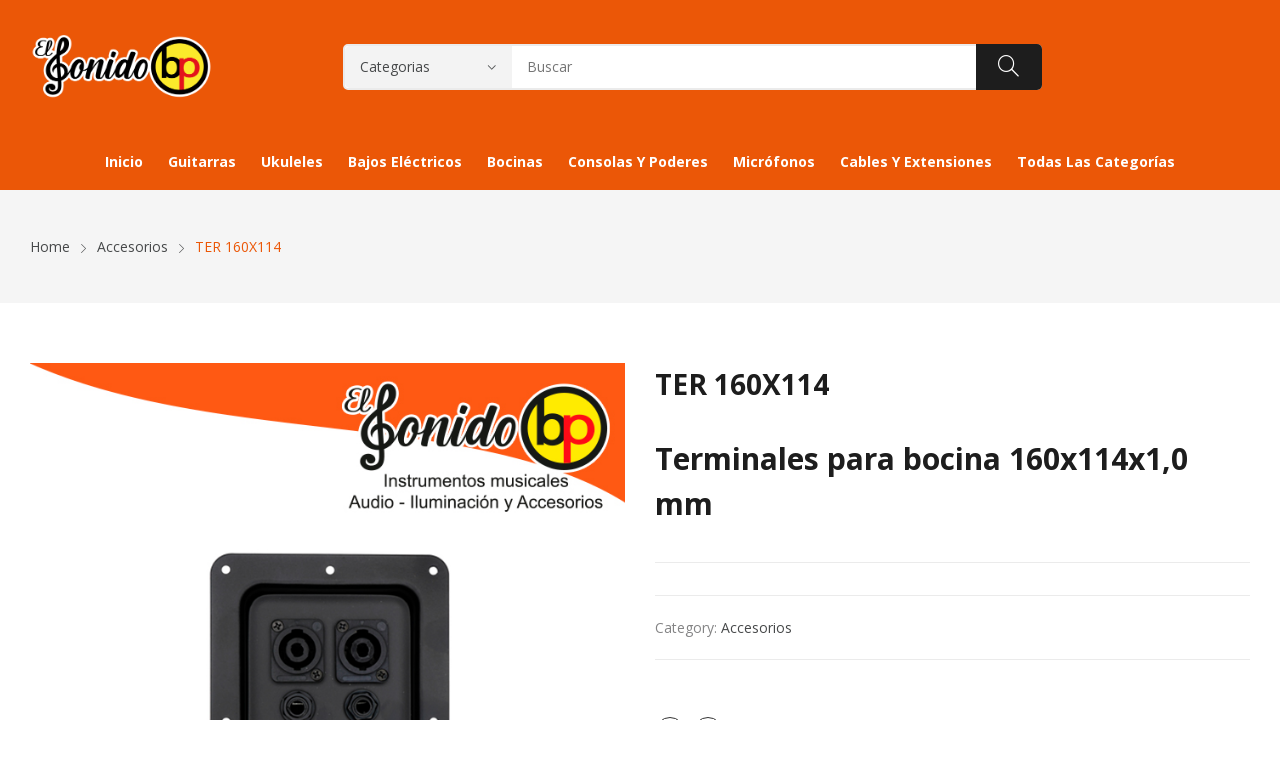

--- FILE ---
content_type: text/html; charset=UTF-8
request_url: https://www.elsonidobp.com/product/ter-160x114/
body_size: 15563
content:
<!doctype html><html dir="ltr" lang="es" prefix="og: https://ogp.me/ns#"><head>	<meta charset="UTF-8">	<meta name="viewport" content="width=device-width, initial-scale=1">	<link rel="profile" href="https://gmpg.org/xfn/11">	<title>TER 160X114 - El Sonido BP</title>

		<!-- All in One SEO 4.6.7.1 - aioseo.com -->
		<meta name="description" content="Terminales para bocina 160x114x1,0 mm" />
		<meta name="robots" content="max-image-preview:large" />
		<link rel="canonical" href="https://www.elsonidobp.com/product/ter-160x114/" />
		<meta name="generator" content="All in One SEO (AIOSEO) 4.6.7.1" />
		<meta property="og:locale" content="es_ES" />
		<meta property="og:site_name" content="El Sonido BP -" />
		<meta property="og:type" content="article" />
		<meta property="og:title" content="TER 160X114 - El Sonido BP" />
		<meta property="og:description" content="Terminales para bocina 160x114x1,0 mm" />
		<meta property="og:url" content="https://www.elsonidobp.com/product/ter-160x114/" />
		<meta property="og:image" content="https://www.elsonidobp.com/wp-content/uploads/2022/12/cropped-ElSonidoBP-Logo.png" />
		<meta property="og:image:secure_url" content="https://www.elsonidobp.com/wp-content/uploads/2022/12/cropped-ElSonidoBP-Logo.png" />
		<meta property="article:published_time" content="2023-02-16T22:16:42+00:00" />
		<meta property="article:modified_time" content="2025-05-26T23:22:53+00:00" />
		<meta name="twitter:card" content="summary_large_image" />
		<meta name="twitter:title" content="TER 160X114 - El Sonido BP" />
		<meta name="twitter:description" content="Terminales para bocina 160x114x1,0 mm" />
		<meta name="twitter:image" content="https://www.elsonidobp.com/wp-content/uploads/2022/12/cropped-ElSonidoBP-Logo.png" />
		<script type="application/ld+json" class="aioseo-schema">
			{"@context":"https:\/\/schema.org","@graph":[{"@type":"BreadcrumbList","@id":"https:\/\/www.elsonidobp.com\/product\/ter-160x114\/#breadcrumblist","itemListElement":[{"@type":"ListItem","@id":"https:\/\/www.elsonidobp.com\/#listItem","position":1,"name":"Home","item":"https:\/\/www.elsonidobp.com\/","nextItem":"https:\/\/www.elsonidobp.com\/product\/ter-160x114\/#listItem"},{"@type":"ListItem","@id":"https:\/\/www.elsonidobp.com\/product\/ter-160x114\/#listItem","position":2,"name":"TER 160X114","previousItem":"https:\/\/www.elsonidobp.com\/#listItem"}]},{"@type":"ItemPage","@id":"https:\/\/www.elsonidobp.com\/product\/ter-160x114\/#itempage","url":"https:\/\/www.elsonidobp.com\/product\/ter-160x114\/","name":"TER 160X114 - El Sonido BP","description":"Terminales para bocina 160x114x1,0 mm","inLanguage":"es-GT","isPartOf":{"@id":"https:\/\/www.elsonidobp.com\/#website"},"breadcrumb":{"@id":"https:\/\/www.elsonidobp.com\/product\/ter-160x114\/#breadcrumblist"},"image":{"@type":"ImageObject","url":"https:\/\/www.elsonidobp.com\/wp-content\/uploads\/2023\/02\/TER-160X114.jpg","@id":"https:\/\/www.elsonidobp.com\/product\/ter-160x114\/#mainImage","width":700,"height":700},"primaryImageOfPage":{"@id":"https:\/\/www.elsonidobp.com\/product\/ter-160x114\/#mainImage"},"datePublished":"2023-02-16T22:16:42+00:00","dateModified":"2025-05-26T23:22:53+00:00"},{"@type":"Organization","@id":"https:\/\/www.elsonidobp.com\/#organization","name":"Just another WordPress site","url":"https:\/\/www.elsonidobp.com\/","logo":{"@type":"ImageObject","url":"https:\/\/www.elsonidobp.com\/wp-content\/uploads\/2022\/12\/cropped-ElSonidoBP-Logo.png","@id":"https:\/\/www.elsonidobp.com\/product\/ter-160x114\/#organizationLogo","width":900,"height":362},"image":{"@id":"https:\/\/www.elsonidobp.com\/product\/ter-160x114\/#organizationLogo"}},{"@type":"WebSite","@id":"https:\/\/www.elsonidobp.com\/#website","url":"https:\/\/www.elsonidobp.com\/","name":"Just another WordPress site","inLanguage":"es-GT","publisher":{"@id":"https:\/\/www.elsonidobp.com\/#organization"}}]}
		</script>
		<!-- All in One SEO -->

<link rel='dns-prefetch' href='//www.elsonidobp.com' />
<link rel='dns-prefetch' href='//maxcdn.bootstrapcdn.com' />
<link rel='dns-prefetch' href='//fonts.googleapis.com' />
<link rel="alternate" type="application/rss+xml" title="El Sonido BP &raquo; Feed" href="https://www.elsonidobp.com/feed/" />
<link rel="alternate" type="application/rss+xml" title="El Sonido BP &raquo; RSS de los comentarios" href="https://www.elsonidobp.com/comments/feed/" />
<link rel="alternate" title="oEmbed (JSON)" type="application/json+oembed" href="https://www.elsonidobp.com/wp-json/oembed/1.0/embed?url=https%3A%2F%2Fwww.elsonidobp.com%2Fproduct%2Fter-160x114%2F" />
<link rel="alternate" title="oEmbed (XML)" type="text/xml+oembed" href="https://www.elsonidobp.com/wp-json/oembed/1.0/embed?url=https%3A%2F%2Fwww.elsonidobp.com%2Fproduct%2Fter-160x114%2F&#038;format=xml" />
<style id='wp-img-auto-sizes-contain-inline-css'>
img:is([sizes=auto i],[sizes^="auto," i]){contain-intrinsic-size:3000px 1500px}
/*# sourceURL=wp-img-auto-sizes-contain-inline-css */
</style>
<link rel='stylesheet' id='sbi_styles-css' href='https://www.elsonidobp.com/wp-content/plugins/instagram-feed/css/sbi-styles.min.css?ver=6.4.3' media='all' />
<link rel='stylesheet' id='wp-block-library-css' href='https://www.elsonidobp.com/wp-includes/css/dist/block-library/style.min.css?ver=6.9' media='all' />
<style id='wp-block-heading-inline-css'>
h1:where(.wp-block-heading).has-background,h2:where(.wp-block-heading).has-background,h3:where(.wp-block-heading).has-background,h4:where(.wp-block-heading).has-background,h5:where(.wp-block-heading).has-background,h6:where(.wp-block-heading).has-background{padding:1.25em 2.375em}h1.has-text-align-left[style*=writing-mode]:where([style*=vertical-lr]),h1.has-text-align-right[style*=writing-mode]:where([style*=vertical-rl]),h2.has-text-align-left[style*=writing-mode]:where([style*=vertical-lr]),h2.has-text-align-right[style*=writing-mode]:where([style*=vertical-rl]),h3.has-text-align-left[style*=writing-mode]:where([style*=vertical-lr]),h3.has-text-align-right[style*=writing-mode]:where([style*=vertical-rl]),h4.has-text-align-left[style*=writing-mode]:where([style*=vertical-lr]),h4.has-text-align-right[style*=writing-mode]:where([style*=vertical-rl]),h5.has-text-align-left[style*=writing-mode]:where([style*=vertical-lr]),h5.has-text-align-right[style*=writing-mode]:where([style*=vertical-rl]),h6.has-text-align-left[style*=writing-mode]:where([style*=vertical-lr]),h6.has-text-align-right[style*=writing-mode]:where([style*=vertical-rl]){rotate:180deg}
/*# sourceURL=https://www.elsonidobp.com/wp-includes/blocks/heading/style.min.css */
</style>
<style id='wp-block-search-inline-css'>
.wp-block-search__button{margin-left:10px;word-break:normal}.wp-block-search__button.has-icon{line-height:0}.wp-block-search__button svg{height:1.25em;min-height:24px;min-width:24px;width:1.25em;fill:currentColor;vertical-align:text-bottom}:where(.wp-block-search__button){border:1px solid #ccc;padding:6px 10px}.wp-block-search__inside-wrapper{display:flex;flex:auto;flex-wrap:nowrap;max-width:100%}.wp-block-search__label{width:100%}.wp-block-search.wp-block-search__button-only .wp-block-search__button{box-sizing:border-box;display:flex;flex-shrink:0;justify-content:center;margin-left:0;max-width:100%}.wp-block-search.wp-block-search__button-only .wp-block-search__inside-wrapper{min-width:0!important;transition-property:width}.wp-block-search.wp-block-search__button-only .wp-block-search__input{flex-basis:100%;transition-duration:.3s}.wp-block-search.wp-block-search__button-only.wp-block-search__searchfield-hidden,.wp-block-search.wp-block-search__button-only.wp-block-search__searchfield-hidden .wp-block-search__inside-wrapper{overflow:hidden}.wp-block-search.wp-block-search__button-only.wp-block-search__searchfield-hidden .wp-block-search__input{border-left-width:0!important;border-right-width:0!important;flex-basis:0;flex-grow:0;margin:0;min-width:0!important;padding-left:0!important;padding-right:0!important;width:0!important}:where(.wp-block-search__input){appearance:none;border:1px solid #949494;flex-grow:1;font-family:inherit;font-size:inherit;font-style:inherit;font-weight:inherit;letter-spacing:inherit;line-height:inherit;margin-left:0;margin-right:0;min-width:3rem;padding:8px;text-decoration:unset!important;text-transform:inherit}:where(.wp-block-search__button-inside .wp-block-search__inside-wrapper){background-color:#fff;border:1px solid #949494;box-sizing:border-box;padding:4px}:where(.wp-block-search__button-inside .wp-block-search__inside-wrapper) .wp-block-search__input{border:none;border-radius:0;padding:0 4px}:where(.wp-block-search__button-inside .wp-block-search__inside-wrapper) .wp-block-search__input:focus{outline:none}:where(.wp-block-search__button-inside .wp-block-search__inside-wrapper) :where(.wp-block-search__button){padding:4px 8px}.wp-block-search.aligncenter .wp-block-search__inside-wrapper{margin:auto}.wp-block[data-align=right] .wp-block-search.wp-block-search__button-only .wp-block-search__inside-wrapper{float:right}
/*# sourceURL=https://www.elsonidobp.com/wp-includes/blocks/search/style.min.css */
</style>
<link rel='stylesheet' id='wc-blocks-style-css' href='https://www.elsonidobp.com/wp-content/plugins/woocommerce/assets/client/blocks/wc-blocks.css?ver=wc-10.4.3' media='all' />
<style id='global-styles-inline-css'>
:root{--wp--preset--aspect-ratio--square: 1;--wp--preset--aspect-ratio--4-3: 4/3;--wp--preset--aspect-ratio--3-4: 3/4;--wp--preset--aspect-ratio--3-2: 3/2;--wp--preset--aspect-ratio--2-3: 2/3;--wp--preset--aspect-ratio--16-9: 16/9;--wp--preset--aspect-ratio--9-16: 9/16;--wp--preset--color--black: #000000;--wp--preset--color--cyan-bluish-gray: #abb8c3;--wp--preset--color--white: #ffffff;--wp--preset--color--pale-pink: #f78da7;--wp--preset--color--vivid-red: #cf2e2e;--wp--preset--color--luminous-vivid-orange: #ff6900;--wp--preset--color--luminous-vivid-amber: #fcb900;--wp--preset--color--light-green-cyan: #7bdcb5;--wp--preset--color--vivid-green-cyan: #00d084;--wp--preset--color--pale-cyan-blue: #8ed1fc;--wp--preset--color--vivid-cyan-blue: #0693e3;--wp--preset--color--vivid-purple: #9b51e0;--wp--preset--gradient--vivid-cyan-blue-to-vivid-purple: linear-gradient(135deg,rgb(6,147,227) 0%,rgb(155,81,224) 100%);--wp--preset--gradient--light-green-cyan-to-vivid-green-cyan: linear-gradient(135deg,rgb(122,220,180) 0%,rgb(0,208,130) 100%);--wp--preset--gradient--luminous-vivid-amber-to-luminous-vivid-orange: linear-gradient(135deg,rgb(252,185,0) 0%,rgb(255,105,0) 100%);--wp--preset--gradient--luminous-vivid-orange-to-vivid-red: linear-gradient(135deg,rgb(255,105,0) 0%,rgb(207,46,46) 100%);--wp--preset--gradient--very-light-gray-to-cyan-bluish-gray: linear-gradient(135deg,rgb(238,238,238) 0%,rgb(169,184,195) 100%);--wp--preset--gradient--cool-to-warm-spectrum: linear-gradient(135deg,rgb(74,234,220) 0%,rgb(151,120,209) 20%,rgb(207,42,186) 40%,rgb(238,44,130) 60%,rgb(251,105,98) 80%,rgb(254,248,76) 100%);--wp--preset--gradient--blush-light-purple: linear-gradient(135deg,rgb(255,206,236) 0%,rgb(152,150,240) 100%);--wp--preset--gradient--blush-bordeaux: linear-gradient(135deg,rgb(254,205,165) 0%,rgb(254,45,45) 50%,rgb(107,0,62) 100%);--wp--preset--gradient--luminous-dusk: linear-gradient(135deg,rgb(255,203,112) 0%,rgb(199,81,192) 50%,rgb(65,88,208) 100%);--wp--preset--gradient--pale-ocean: linear-gradient(135deg,rgb(255,245,203) 0%,rgb(182,227,212) 50%,rgb(51,167,181) 100%);--wp--preset--gradient--electric-grass: linear-gradient(135deg,rgb(202,248,128) 0%,rgb(113,206,126) 100%);--wp--preset--gradient--midnight: linear-gradient(135deg,rgb(2,3,129) 0%,rgb(40,116,252) 100%);--wp--preset--font-size--small: 13px;--wp--preset--font-size--medium: 20px;--wp--preset--font-size--large: 36px;--wp--preset--font-size--x-large: 42px;--wp--preset--spacing--20: 0.44rem;--wp--preset--spacing--30: 0.67rem;--wp--preset--spacing--40: 1rem;--wp--preset--spacing--50: 1.5rem;--wp--preset--spacing--60: 2.25rem;--wp--preset--spacing--70: 3.38rem;--wp--preset--spacing--80: 5.06rem;--wp--preset--shadow--natural: 6px 6px 9px rgba(0, 0, 0, 0.2);--wp--preset--shadow--deep: 12px 12px 50px rgba(0, 0, 0, 0.4);--wp--preset--shadow--sharp: 6px 6px 0px rgba(0, 0, 0, 0.2);--wp--preset--shadow--outlined: 6px 6px 0px -3px rgb(255, 255, 255), 6px 6px rgb(0, 0, 0);--wp--preset--shadow--crisp: 6px 6px 0px rgb(0, 0, 0);}:where(.is-layout-flex){gap: 0.5em;}:where(.is-layout-grid){gap: 0.5em;}body .is-layout-flex{display: flex;}.is-layout-flex{flex-wrap: wrap;align-items: center;}.is-layout-flex > :is(*, div){margin: 0;}body .is-layout-grid{display: grid;}.is-layout-grid > :is(*, div){margin: 0;}:where(.wp-block-columns.is-layout-flex){gap: 2em;}:where(.wp-block-columns.is-layout-grid){gap: 2em;}:where(.wp-block-post-template.is-layout-flex){gap: 1.25em;}:where(.wp-block-post-template.is-layout-grid){gap: 1.25em;}.has-black-color{color: var(--wp--preset--color--black) !important;}.has-cyan-bluish-gray-color{color: var(--wp--preset--color--cyan-bluish-gray) !important;}.has-white-color{color: var(--wp--preset--color--white) !important;}.has-pale-pink-color{color: var(--wp--preset--color--pale-pink) !important;}.has-vivid-red-color{color: var(--wp--preset--color--vivid-red) !important;}.has-luminous-vivid-orange-color{color: var(--wp--preset--color--luminous-vivid-orange) !important;}.has-luminous-vivid-amber-color{color: var(--wp--preset--color--luminous-vivid-amber) !important;}.has-light-green-cyan-color{color: var(--wp--preset--color--light-green-cyan) !important;}.has-vivid-green-cyan-color{color: var(--wp--preset--color--vivid-green-cyan) !important;}.has-pale-cyan-blue-color{color: var(--wp--preset--color--pale-cyan-blue) !important;}.has-vivid-cyan-blue-color{color: var(--wp--preset--color--vivid-cyan-blue) !important;}.has-vivid-purple-color{color: var(--wp--preset--color--vivid-purple) !important;}.has-black-background-color{background-color: var(--wp--preset--color--black) !important;}.has-cyan-bluish-gray-background-color{background-color: var(--wp--preset--color--cyan-bluish-gray) !important;}.has-white-background-color{background-color: var(--wp--preset--color--white) !important;}.has-pale-pink-background-color{background-color: var(--wp--preset--color--pale-pink) !important;}.has-vivid-red-background-color{background-color: var(--wp--preset--color--vivid-red) !important;}.has-luminous-vivid-orange-background-color{background-color: var(--wp--preset--color--luminous-vivid-orange) !important;}.has-luminous-vivid-amber-background-color{background-color: var(--wp--preset--color--luminous-vivid-amber) !important;}.has-light-green-cyan-background-color{background-color: var(--wp--preset--color--light-green-cyan) !important;}.has-vivid-green-cyan-background-color{background-color: var(--wp--preset--color--vivid-green-cyan) !important;}.has-pale-cyan-blue-background-color{background-color: var(--wp--preset--color--pale-cyan-blue) !important;}.has-vivid-cyan-blue-background-color{background-color: var(--wp--preset--color--vivid-cyan-blue) !important;}.has-vivid-purple-background-color{background-color: var(--wp--preset--color--vivid-purple) !important;}.has-black-border-color{border-color: var(--wp--preset--color--black) !important;}.has-cyan-bluish-gray-border-color{border-color: var(--wp--preset--color--cyan-bluish-gray) !important;}.has-white-border-color{border-color: var(--wp--preset--color--white) !important;}.has-pale-pink-border-color{border-color: var(--wp--preset--color--pale-pink) !important;}.has-vivid-red-border-color{border-color: var(--wp--preset--color--vivid-red) !important;}.has-luminous-vivid-orange-border-color{border-color: var(--wp--preset--color--luminous-vivid-orange) !important;}.has-luminous-vivid-amber-border-color{border-color: var(--wp--preset--color--luminous-vivid-amber) !important;}.has-light-green-cyan-border-color{border-color: var(--wp--preset--color--light-green-cyan) !important;}.has-vivid-green-cyan-border-color{border-color: var(--wp--preset--color--vivid-green-cyan) !important;}.has-pale-cyan-blue-border-color{border-color: var(--wp--preset--color--pale-cyan-blue) !important;}.has-vivid-cyan-blue-border-color{border-color: var(--wp--preset--color--vivid-cyan-blue) !important;}.has-vivid-purple-border-color{border-color: var(--wp--preset--color--vivid-purple) !important;}.has-vivid-cyan-blue-to-vivid-purple-gradient-background{background: var(--wp--preset--gradient--vivid-cyan-blue-to-vivid-purple) !important;}.has-light-green-cyan-to-vivid-green-cyan-gradient-background{background: var(--wp--preset--gradient--light-green-cyan-to-vivid-green-cyan) !important;}.has-luminous-vivid-amber-to-luminous-vivid-orange-gradient-background{background: var(--wp--preset--gradient--luminous-vivid-amber-to-luminous-vivid-orange) !important;}.has-luminous-vivid-orange-to-vivid-red-gradient-background{background: var(--wp--preset--gradient--luminous-vivid-orange-to-vivid-red) !important;}.has-very-light-gray-to-cyan-bluish-gray-gradient-background{background: var(--wp--preset--gradient--very-light-gray-to-cyan-bluish-gray) !important;}.has-cool-to-warm-spectrum-gradient-background{background: var(--wp--preset--gradient--cool-to-warm-spectrum) !important;}.has-blush-light-purple-gradient-background{background: var(--wp--preset--gradient--blush-light-purple) !important;}.has-blush-bordeaux-gradient-background{background: var(--wp--preset--gradient--blush-bordeaux) !important;}.has-luminous-dusk-gradient-background{background: var(--wp--preset--gradient--luminous-dusk) !important;}.has-pale-ocean-gradient-background{background: var(--wp--preset--gradient--pale-ocean) !important;}.has-electric-grass-gradient-background{background: var(--wp--preset--gradient--electric-grass) !important;}.has-midnight-gradient-background{background: var(--wp--preset--gradient--midnight) !important;}.has-small-font-size{font-size: var(--wp--preset--font-size--small) !important;}.has-medium-font-size{font-size: var(--wp--preset--font-size--medium) !important;}.has-large-font-size{font-size: var(--wp--preset--font-size--large) !important;}.has-x-large-font-size{font-size: var(--wp--preset--font-size--x-large) !important;}
/*# sourceURL=global-styles-inline-css */
</style>

<style id='classic-theme-styles-inline-css'>
/*! This file is auto-generated */
.wp-block-button__link{color:#fff;background-color:#32373c;border-radius:9999px;box-shadow:none;text-decoration:none;padding:calc(.667em + 2px) calc(1.333em + 2px);font-size:1.125em}.wp-block-file__button{background:#32373c;color:#fff;text-decoration:none}
/*# sourceURL=/wp-includes/css/classic-themes.min.css */
</style>
<link rel='stylesheet' id='photoswipe-css' href='https://www.elsonidobp.com/wp-content/plugins/woocommerce/assets/css/photoswipe/photoswipe.min.css?ver=10.4.3' media='all' />
<link rel='stylesheet' id='photoswipe-default-skin-css' href='https://www.elsonidobp.com/wp-content/plugins/woocommerce/assets/css/photoswipe/default-skin/default-skin.min.css?ver=10.4.3' media='all' />
<link rel='stylesheet' id='woocommerce-layout-css' href='https://www.elsonidobp.com/wp-content/plugins/woocommerce/assets/css/woocommerce-layout.css?ver=10.4.3' media='all' />
<style id='woocommerce-layout-inline-css'>

	.infinite-scroll .woocommerce-pagination {
		display: none;
	}
/*# sourceURL=woocommerce-layout-inline-css */
</style>
<link rel='stylesheet' id='woocommerce-smallscreen-css' href='https://www.elsonidobp.com/wp-content/plugins/woocommerce/assets/css/woocommerce-smallscreen.css?ver=10.4.3' media='only screen and (max-width: 768px)' />
<link rel='stylesheet' id='woocommerce-general-css' href='https://www.elsonidobp.com/wp-content/plugins/woocommerce/assets/css/woocommerce.css?ver=10.4.3' media='all' />
<style id='woocommerce-inline-inline-css'>
.woocommerce form .form-row .required { visibility: visible; }
/*# sourceURL=woocommerce-inline-inline-css */
</style>
<link rel='stylesheet' id='cff-css' href='https://www.elsonidobp.com/wp-content/plugins/custom-facebook-feed/assets/css/cff-style.min.css?ver=4.2.5' media='all' />
<link rel='stylesheet' id='sb-font-awesome-css' href='https://maxcdn.bootstrapcdn.com/font-awesome/4.7.0/css/font-awesome.min.css?ver=6.9' media='all' />
<link rel='stylesheet' id='psfw-public-css' href='https://www.elsonidobp.com/wp-content/plugins/product-share/public/css/public.min.css?ver=1.2.9' media='all' />
<link rel='stylesheet' id='psfw-fontawesome-6.4.2-css' href='https://www.elsonidobp.com/wp-content/plugins/product-share/fonts/fontawesome/css/all.css?ver=1.2.9' media='all' />
<link rel='stylesheet' id='rozer-style-css' href='https://www.elsonidobp.com/wp-content/themes/rozer/style.css?ver=1.0.0' media='all' />
<link rel='stylesheet' id='bootstrap-css' href='https://www.elsonidobp.com/wp-content/themes/rozer/assets/css/bootstrap-rt.css?ver=4.0.0' media='all' />
<link rel='stylesheet' id='slick-css' href='https://www.elsonidobp.com/wp-content/themes/rozer/assets/css/slick.css?ver=1.5.9' media='all' />
<link rel='stylesheet' id='mgf-css' href='https://www.elsonidobp.com/wp-content/themes/rozer/assets/css/magnific-popup.css?ver=1.1.0' media='all' />
<link rel='stylesheet' id='rozer-theme-css' href='https://www.elsonidobp.com/wp-content/themes/rozer/assets/css/theme.css?ver=1.0.0' media='all' />
<link rel='stylesheet' id='rt-icons-css' href='https://www.elsonidobp.com/wp-content/themes/rozer/assets/css/roadthemes-icon.css?ver=1.0.0' media='all' />
<link rel='stylesheet' id='joinchat-css' href='https://www.elsonidobp.com/wp-content/plugins/creame-whatsapp-me/public/css/joinchat.min.css?ver=5.1.7' media='all' />
<style id='joinchat-inline-css'>

.joinchat{--bottom:33px;--sep:63px}@media(max-width:480px),(orientation:landscape)and(max-width:767px){.joinchat{--bottom:43px !important}}
/*# sourceURL=joinchat-inline-css */
</style>
<link rel='stylesheet' id='rozer-googlefonts-css' href='//fonts.googleapis.com/css?family=Open+Sans%3A300%2C400%2C500%2C600%2C700&#038;display=swap&#038;ver=1.0' media='all' />
<script type="text/template" id="tmpl-variation-template">	<div class="woocommerce-variation-description">{{{ data.variation.variation_description }}}</div>	<div class="woocommerce-variation-price">{{{ data.variation.price_html }}}</div>	<div class="woocommerce-variation-availability">{{{ data.variation.availability_html }}}</div></script><script type="text/template" id="tmpl-unavailable-variation-template">	<p>Lo sentimos, este producto no está disponible. Por favor, elija una combinación diferente.</p></script><script src="https://www.elsonidobp.com/wp-includes/js/jquery/jquery.min.js?ver=3.7.1" id="jquery-core-js"></script>
<script src="https://www.elsonidobp.com/wp-includes/js/jquery/jquery-migrate.min.js?ver=3.4.1" id="jquery-migrate-js"></script>
<script src="https://www.elsonidobp.com/wp-content/plugins/woocommerce/assets/js/jquery-blockui/jquery.blockUI.min.js?ver=2.7.0-wc.10.4.3" id="wc-jquery-blockui-js" defer data-wp-strategy="defer"></script>
<script id="wc-add-to-cart-js-extra">
var wc_add_to_cart_params = {"ajax_url":"/wp-admin/admin-ajax.php","wc_ajax_url":"/?wc-ajax=%%endpoint%%","i18n_view_cart":"View cart","cart_url":"https://www.elsonidobp.com/cart/","is_cart":"","cart_redirect_after_add":"no"};
//# sourceURL=wc-add-to-cart-js-extra
</script>
<script src="https://www.elsonidobp.com/wp-content/plugins/woocommerce/assets/js/frontend/add-to-cart.min.js?ver=10.4.3" id="wc-add-to-cart-js" defer data-wp-strategy="defer"></script>
<script src="https://www.elsonidobp.com/wp-content/plugins/woocommerce/assets/js/photoswipe/photoswipe.min.js?ver=4.1.1-wc.10.4.3" id="wc-photoswipe-js" defer data-wp-strategy="defer"></script>
<script src="https://www.elsonidobp.com/wp-content/plugins/woocommerce/assets/js/photoswipe/photoswipe-ui-default.min.js?ver=4.1.1-wc.10.4.3" id="wc-photoswipe-ui-default-js" defer data-wp-strategy="defer"></script>
<script id="wc-single-product-js-extra">
var wc_single_product_params = {"i18n_required_rating_text":"Please select a rating","i18n_rating_options":["1 of 5 stars","2 of 5 stars","3 of 5 stars","4 of 5 stars","5 of 5 stars"],"i18n_product_gallery_trigger_text":"View full-screen image gallery","review_rating_required":"yes","flexslider":{"rtl":false,"animation":"slide","smoothHeight":true,"directionNav":false,"controlNav":"thumbnails","slideshow":false,"animationSpeed":500,"animationLoop":false,"allowOneSlide":false},"zoom_enabled":"","zoom_options":[],"photoswipe_enabled":"1","photoswipe_options":{"shareEl":false,"closeOnScroll":false,"history":false,"hideAnimationDuration":0,"showAnimationDuration":0},"flexslider_enabled":""};
//# sourceURL=wc-single-product-js-extra
</script>
<script src="https://www.elsonidobp.com/wp-content/plugins/woocommerce/assets/js/frontend/single-product.min.js?ver=10.4.3" id="wc-single-product-js" defer data-wp-strategy="defer"></script>
<script src="https://www.elsonidobp.com/wp-content/plugins/woocommerce/assets/js/js-cookie/js.cookie.min.js?ver=2.1.4-wc.10.4.3" id="wc-js-cookie-js" defer data-wp-strategy="defer"></script>
<script id="woocommerce-js-extra">
var woocommerce_params = {"ajax_url":"/wp-admin/admin-ajax.php","wc_ajax_url":"/?wc-ajax=%%endpoint%%","i18n_password_show":"Show password","i18n_password_hide":"Hide password"};
//# sourceURL=woocommerce-js-extra
</script>
<script src="https://www.elsonidobp.com/wp-content/plugins/woocommerce/assets/js/frontend/woocommerce.min.js?ver=10.4.3" id="woocommerce-js" defer data-wp-strategy="defer"></script>
<script src="https://www.elsonidobp.com/wp-content/plugins/woocommerce/assets/js/zoom/jquery.zoom.min.js?ver=1.7.21-wc.10.4.3" id="wc-zoom-js" defer data-wp-strategy="defer"></script>
<script src="https://www.elsonidobp.com/wp-includes/js/underscore.min.js?ver=1.13.7" id="underscore-js"></script>
<script id="wp-util-js-extra">
var _wpUtilSettings = {"ajax":{"url":"/wp-admin/admin-ajax.php"}};
//# sourceURL=wp-util-js-extra
</script>
<script src="https://www.elsonidobp.com/wp-includes/js/wp-util.min.js?ver=6.9" id="wp-util-js"></script>
<script id="wc-add-to-cart-variation-js-extra">
var wc_add_to_cart_variation_params = {"wc_ajax_url":"/?wc-ajax=%%endpoint%%","i18n_no_matching_variations_text":"Sorry, no products matched your selection. Please choose a different combination.","i18n_make_a_selection_text":"Please select some product options before adding this product to your cart.","i18n_unavailable_text":"Sorry, this product is unavailable. Please choose a different combination.","i18n_reset_alert_text":"Your selection has been reset. Please select some product options before adding this product to your cart."};
//# sourceURL=wc-add-to-cart-variation-js-extra
</script>
<script src="https://www.elsonidobp.com/wp-content/plugins/woocommerce/assets/js/frontend/add-to-cart-variation.min.js?ver=10.4.3" id="wc-add-to-cart-variation-js" defer data-wp-strategy="defer"></script>
<link rel="https://api.w.org/" href="https://www.elsonidobp.com/wp-json/" /><link rel="alternate" title="JSON" type="application/json" href="https://www.elsonidobp.com/wp-json/wp/v2/product/4121" /><link rel="EditURI" type="application/rsd+xml" title="RSD" href="https://www.elsonidobp.com/xmlrpc.php?rsd" />
<meta name="generator" content="WordPress 6.9" />
<meta name="generator" content="WooCommerce 10.4.3" />
<link rel='shortlink' href='https://www.elsonidobp.com/?p=4121' />

<!-- This website runs the Product Feed PRO for WooCommerce by AdTribes.io plugin - version 13.3.4 -->
<style id="rt-customizer-inline-styles">.custom-logo-link,.custom-logo-mobile {max-width:183px;}:root{--textcolor:#555555;--mainfont:Open Sans}body{font-family:Open Sans;font-size :1.4rem;line-height :1.7;color :#555555;font-weight:400;;}:root{--headingcolor:#1d1d1d;--headingfont:Open Sans;}h1,h2,h3,h4,h5,h6{font-family:Open Sans;line-height :1.5;color :#1d1d1d;font-weight:700;;text-transform:none;}.testimonial{font-family:Open Sans;font-size :1.4rem;line-height :1.5;color :#1d1d1d;font-weight:700;;text-transform:none;}:root{--primarycolor:#eb5707;--linkcolor:#47494a;}@media(min-width:1200px){.container{max-width:1470px;}}@media(min-width:1200px){body.boxed{max-width:1600px;margin-left:auto;margin-right:auto;}}.main-header-content{padding:30px 0;}.promo-block{background:#f1f1f1 ;height:40px ; color:#444444 ; }.topbar-header{background-color:#0562d6 ;font-size:12px;}:root{--menubackground:#eb5707;--menucolor:#ffffff;--menu_active_color:#ffffff;}.menu-background{background-color:#eb5707;}#_desktop_menu_ .primary-menu-wrapper ul.primary-menu > li{padding:0 0px;}#_desktop_menu_ .primary-menu-wrapper ul.primary-menu > li > a{font-size:14px;color:#ffffff;background-color:rgba(255,255,255,0);}#_desktop_menu_ .primary-menu-wrapper ul.primary-menu > li.current-menu-item > a,#_desktop_menu_ .primary-menu-wrapper ul.primary-menu > li:hover > a{color:#ffffff;background-color:#fe6e15;}.vertical-menu-wrapper .vmenu-title{background:rgba(255,255,255,0);color:#ffffff;width:210px;}.vertical-menu-wrapper .vmenu-title span{font-size:14px;}#_desktop_vmenu_ .vermenu-wrapper ul.vertical-menu{width:270px;}.sale-label{background:#dd3333;}.label-d-trapezium:after{border-left-color:#dd3333;border-bottom-color:#dd3333;}.color-swatches span.swatch{width:20px;height:20px;}.single-post .title-background{padding:30px 0;}.footer-bottom{ background:#eb5707;}.header-wrapper{background-color:#eb5707;}:root{--headerbackground:#eb5707;}.site-footer{background-color:#eb5707;}</style>	<noscript><style>.woocommerce-product-gallery{ opacity: 1 !important; }</style></noscript>
	<meta name="generator" content="Elementor 3.23.2; features: e_optimized_css_loading, additional_custom_breakpoints, e_lazyload; settings: css_print_method-external, google_font-enabled, font_display-swap">
<style>.recentcomments a{display:inline !important;padding:0 !important;margin:0 !important;}</style>			<style>
				.e-con.e-parent:nth-of-type(n+4):not(.e-lazyloaded):not(.e-no-lazyload),
				.e-con.e-parent:nth-of-type(n+4):not(.e-lazyloaded):not(.e-no-lazyload) * {
					background-image: none !important;
				}
				@media screen and (max-height: 1024px) {
					.e-con.e-parent:nth-of-type(n+3):not(.e-lazyloaded):not(.e-no-lazyload),
					.e-con.e-parent:nth-of-type(n+3):not(.e-lazyloaded):not(.e-no-lazyload) * {
						background-image: none !important;
					}
				}
				@media screen and (max-height: 640px) {
					.e-con.e-parent:nth-of-type(n+2):not(.e-lazyloaded):not(.e-no-lazyload),
					.e-con.e-parent:nth-of-type(n+2):not(.e-lazyloaded):not(.e-no-lazyload) * {
						background-image: none !important;
					}
				}
			</style>
			<link rel="icon" href="https://www.elsonidobp.com/wp-content/uploads/2022/12/cropped-bp-icon-32x32.png" sizes="32x32" />
<link rel="icon" href="https://www.elsonidobp.com/wp-content/uploads/2022/12/cropped-bp-icon-192x192.png" sizes="192x192" />
<link rel="apple-touch-icon" href="https://www.elsonidobp.com/wp-content/uploads/2022/12/cropped-bp-icon-180x180.png" />
<meta name="msapplication-TileImage" content="https://www.elsonidobp.com/wp-content/uploads/2022/12/cropped-bp-icon-270x270.png" />
		<style id="wp-custom-css">
			.links-footers a span{
	color:#FFFFFF !important;
}
#wp-block-search__input-1{
	background-color:#FFFFFF;
}
.social-list li a {
    width: 40px;
    height: 40px;
    display: block;
    line-height: 38px;
    background: #FFF;
    text-align: center;
    border-radius: 100%;
    -webkit-border-radius: 100%;
    font-size: 0;
    color: #000;
    border: 1px solid rgba(255, 255, 255, 0.12);
}

.social-list li a:hover {
    color: #000;
    background: transparent;
}		</style>
		<style id="kirki-inline-styles"></style></head><body class="wp-singular product-template-default single single-product postid-4121 wp-custom-logo wp-theme-rozer theme-rozer woocommerce woocommerce-page woocommerce-no-js page-template-default elementor-default elementor-kit-8"><div id="page" class="site">		<!-- HEADER -->	<header id="header">		<div class="header-wrapper">			<div class="desktop-header header3 d-none d-lg-block">	
		    <div class="topbar-header text-light">
        <div class="container">
            <div class="row">
												            </div>
        </div>
    </div>
    	<div class="main-header text-light">
		<div class="container">
			<div class="main-header-content">
				<div class="row">
					<div class="col col-3">
						<div id="_desktop_logo_">
							<a href="https://www.elsonidobp.com/" class="custom-logo-link" rel="home"><img fetchpriority="high" width="900" height="362" src="https://www.elsonidobp.com/wp-content/uploads/2022/12/cropped-ElSonidoBP-Logo.png" class="custom-logo" alt="El Sonido BP" decoding="async" srcset="https://www.elsonidobp.com/wp-content/uploads/2022/12/cropped-ElSonidoBP-Logo.png 900w, https://www.elsonidobp.com/wp-content/uploads/2022/12/cropped-ElSonidoBP-Logo-300x121.png 300w, https://www.elsonidobp.com/wp-content/uploads/2022/12/cropped-ElSonidoBP-Logo-768x309.png 768w, https://www.elsonidobp.com/wp-content/uploads/2022/12/cropped-ElSonidoBP-Logo-150x60.png 150w, https://www.elsonidobp.com/wp-content/uploads/2022/12/cropped-ElSonidoBP-Logo-600x241.png 600w" sizes="(max-width: 900px) 100vw, 900px" /></a>						</div>
					</div>
					<div class="col col-7 text-center">
							
    <div id="search_block" class="header-block search-block search-simple">	
        <div class="search-wrapper" id="_desktop_search_block_">	
			<a href="#" class="side-close-icon" title="Close"><i class="icon-rt-close-outline"></i></a>
            <div class="search-box">
	<form method="get" class="search-form searchbox" action="https://www.elsonidobp.com/" role="search">
		<div class="input-wrapper">
			        <select name="product_cat" class="product_categories">
            <option value="" selected="">Categorias</option>
                            <option value="accesorios">Accesorios</option>
                                <option value="adaptadores-y-conectores">Adaptadores y Conectores</option>
                                <option value="amplificadores">Amplificadores</option>
                                <option value="bajoselectricos">Bajos Eléctricos</option>
                                <option value="baqmazbol">Baquetas Mazos y Bolillos</option>
                                <option value="bobinasymembranas">Bobinas y Membranas</option>
                                <option value="bocinas">Bocinas</option>
                                <option value="cables-y-extensiones">Cables y Extensiones</option>
                                <option value="consolas-y-poderes">Consolas y Poderes</option>
                                <option value="drivers">Drivers</option>
                                <option value="guiros">Güiros</option>
                                <option value="guitarras">Guitarras</option>
                                <option value="iluminacion-y-maquinas-de-humo">Iluminación y Máquinas de humo</option>
                                <option value="microfonos">Micrófonos</option>
                                <option value="panderetas">Panderetas</option>
                                <option value="pedestales">Pedestales</option>
                                <option value="percusionybaterias">Percusión y Baterías</option>
                                <option value="teclados">Teclados</option>
                                <option value="ukuleles">Ukuleles</option>
                                <option value="untitled">Untitled</option>
                                <option value="violines">Violines</option>
                        </select>
        							<input type="hidden" name="post_type" value="product" />
						<input type="text" name="s" class="ajax_search search-field rozer_ajax_search" placeholder="Buscar" autocomplete="off" />
			<span class="clear_search"><i class="icon-rt-close-outline"></i></span>
			<button type="submit" class="search-submit"><i class="icon-rt-magnifier" aria-hidden="true"></i></button>
		</div>
	</form>
	<div class="search_content">
				<div class="search_result d-none"></div>
	</div>
</div>	
        </div>	
    </div> 	
					</div>
					<div class="col col-2 col-header-icon text-right">
						<!--div id="_desktop_wishlist_">
													</div-->
																								</div>
				</div>
			</div>
		</div>
					<div class="top-menu menu-background has-sticky">
				<div class="container">
					<div class="main-menu">
						<div id="_desktop_menu_">
									
				
				<div class="primary-menu-wrapper menu-wrapper"><ul class="rozer-menu primary-menu menu-align-center"><li  class="menu-item menu-item-type-custom menu-item-object-custom menu-item-home flyout-menu menu-item-lv0"><a  href="https://www.elsonidobp.com" class="menu-item-link " ><span class="menu_title">Inicio</span></a></li><li  class="menu-item menu-item-type-custom menu-item-object-custom flyout-menu menu-item-lv0"><a  href="https://www.elsonidobp.com/product-category/guitarras/" class="menu-item-link " ><span class="menu_title">Guitarras</span></a></li><li  class="menu-item menu-item-type-custom menu-item-object-custom flyout-menu menu-item-lv0"><a  href="https://www.elsonidobp.com/product-category/ukuleles/" class="menu-item-link " ><span class="menu_title">Ukuleles</span></a></li><li  class="menu-item menu-item-type-custom menu-item-object-custom flyout-menu menu-item-lv0"><a  href="https://www.elsonidobp.com/product-category/bajoselectricos/" class="menu-item-link " ><span class="menu_title">Bajos Eléctricos</span></a></li><li  class="menu-item menu-item-type-custom menu-item-object-custom flyout-menu menu-item-lv0"><a  href="https://www.elsonidobp.com/product-category/bocinas/" class="menu-item-link " ><span class="menu_title">Bocinas</span></a></li><li  class="menu-item menu-item-type-custom menu-item-object-custom flyout-menu menu-item-lv0"><a  href="https://www.elsonidobp.com/product-category/consolas-y-poderes/" class="menu-item-link " ><span class="menu_title">Consolas y Poderes</span></a></li><li  class="menu-item menu-item-type-custom menu-item-object-custom flyout-menu menu-item-lv0"><a  href="https://www.elsonidobp.com/product-category/microfonos/" class="menu-item-link " ><span class="menu_title">Micrófonos</span></a></li><li  class="menu-item menu-item-type-custom menu-item-object-custom flyout-menu menu-item-lv0"><a  href="https://www.elsonidobp.com/product-category/cables-y-extensiones/" class="menu-item-link " ><span class="menu_title">Cables y Extensiones</span></a></li><li  class="menu-item menu-item-type-custom menu-item-object-custom flyout-menu menu-item-lv0"><a  href="https://www.elsonidobp.com/shop/" class="menu-item-link " ><span class="menu_title">Todas las Categorías</span></a></li></ul></div>	
									</div>
					</div>
				</div>
			</div>
			</div>
</div><div class="mobile-header m-header-1 d-block d-lg-none">
	<div class="container">
		<div class="row">
			<div class="col col-3 col-header-mobile">
				<div class="menu-mobile">
					<a class="m-menu-btn"><i class="icon-rt-bars-solid"></i></a>
					<div id="menu-side" class="m-menu-side">
						<a class="side-close-icon"><i class="icon-rt-close-outline"></i></a>
						<div class="inner">
							<div class="box-language-mobile">
								<div id="_mobile_language_switcher_"></div>
								<div id="_mobile_currency_switcher_"></div>
							</div>
							<div id="_mobile_header_html1_" class="mobile-html"></div>
							<div id="_mobile_header_html2_" class="mobile-html"></div>
															<div id="hozmenu">
									<div id="_mobile_menu_" class="mobile-menu"></div>
									<div id="_mobile_topbar_menu_" class="mobile-topbar-menu"></div>
								</div>
													</div>
					</div>
				</div>
				<div  class="header-block search-block-mobile search-sidebar">
			        <button><i class="icon-rt-magnifier" aria-hidden="true"></i></button>
			        <div class="search-wrapper" id="_mobile_search_block_">
			        </div>
			    </div>
			</div>
			<div class="col col-6 col-logo-mobile center col-header-mobile">
				<div id="_mobile_logo_"></div>			</div>
			<div class="col col-3 col-header-mobile right">
				<div id="_mobile_header_account_"></div>
					    	<div id="_mobile_cart_"></div>
    			</div>
		</div>
	</div>
</div><div class="mobile-bottom-toolbar">	<div class="mobile-bottom-toolbar__inner">					</div></div>		</div>	</header><!--END MAIN HEADER-->		<main id="main" class="site-main">	<div class="breadcrumb"><div class="container"><ul itemscope itemtype="http://schema.org/BreadcrumbList"><li itemprop="itemListElement" itemscope itemtype="http://schema.org/ListItem"><a itemprop="item" href="https://www.elsonidobp.com"><span itemprop="name">Home</span></a><meta itemprop="position" content="1"></li><li itemprop="itemListElement" itemscope itemtype="http://schema.org/ListItem"><a itemprop="item" href="https://www.elsonidobp.com/product-category/accesorios/"><span itemprop="name">Accesorios</span></a><meta itemprop="position" content="2"></li><li><span>TER 160X114</span></li></ul></div></div>	<div id="content">								<div class="woocommerce-notices-wrapper"></div><div id="product-4121" class="product-layout-simple product type-product post-4121 status-publish first instock product_cat-accesorios has-post-thumbnail shipping-taxable product-type-simple">	<div class="container">	<div class="row">		<div class="col-md-6">			<div class="woocommerce-product-gallery woocommerce-product-gallery--with-images woocommerce-product-gallery--columns-4 images layout-thumnail-bottom" data-columns="4" style="opacity: 0; transition: opacity .25s ease-in-out;">	<figure class="product-gallery__wrapper">		<div class="image-wrapper">			<div class="product-labels">							</div>			<div class="product-images slider-layout has-thumbnails  column-desktop-1 column-tablet-1 column-mobile-1" data-video-position="last" data-slick = '{	&quot;slidesToShow&quot;: 1, 	&quot;slidesToScroll&quot;: 1,	&quot;arrows&quot;: true, 	&quot;fade&quot;: false, 	&quot;infinite&quot;: false,	&quot;useTransform&quot;: true, 	&quot;speed&quot;: 400}'>				<div data-thumb="https://www.elsonidobp.com/wp-content/uploads/2023/02/TER-160X114-100x100.jpg" data-thumb-alt="" class="product-image-item " data-index= "0"><a href="https://www.elsonidobp.com/wp-content/uploads/2023/02/TER-160X114.jpg"><img width="600" height="600" src="[data-uri]" class=" lazyload wp-post-image" alt="" title="TER-160X114" data-caption="" data-src="https://www.elsonidobp.com/wp-content/uploads/2023/02/TER-160X114.jpg" data-large_image="https://www.elsonidobp.com/wp-content/uploads/2023/02/TER-160X114.jpg" data-large_image_width="700" data-large_image_height="700" decoding="async" srcset="" data-srcset="https://www.elsonidobp.com/wp-content/uploads/2023/02/TER-160X114-600x600.jpg 600w, https://www.elsonidobp.com/wp-content/uploads/2023/02/TER-160X114-300x300.jpg 300w, https://www.elsonidobp.com/wp-content/uploads/2023/02/TER-160X114-150x150.jpg 150w, https://www.elsonidobp.com/wp-content/uploads/2023/02/TER-160X114-100x100.jpg 100w, https://www.elsonidobp.com/wp-content/uploads/2023/02/TER-160X114.jpg 700w" sizes="(max-width: 600px) 100vw, 600px" /></a></div>			</div>			<div class="product-image-buttons">									</div>		</div>		<div class="product-thumbnails column-desktop-6 column-tablet-6 column-mobile-4" data-slick = '{	&quot;slidesToShow&quot;: 6, 	&quot;slidesToScroll&quot;: 1,	&quot;arrows&quot;: true, 	&quot;infinite&quot;: false, 	&quot;focusOnSelect&quot;: false,	&quot;responsive&quot;: 		[{&quot;breakpoint&quot;:767,&quot;settings&quot;:{&quot;slidesToShow&quot;: 4}}]}'>			<div class="product-thumbnail-item"><img src="[data-uri]" data-src="https://www.elsonidobp.com/wp-content/uploads/2023/02/TER-160X114-100x100.jpg" alt="" width="100" height="100"  class=" lazyload attachment-woocommerce_thumbnail" /></div>		</div>	</figure></div>		</div>		<div class="col-md-6">			<div class="summary entry-summary">				<h1 class="product_title entry-title">TER 160X114</h1><p class="price"></p>
<div class="woocommerce-product-details__short-description">
	<h1 class="productView-title"><span>Terminales para bocina 160x114x1,0 mm</span></h1>
</div>
<div class="product_meta">

	
	
	<span class="posted_in">Category: <a href="https://www.elsonidobp.com/product-category/accesorios/" rel="tag">Accesorios</a></span>
	
	
</div>
<div class="psfw-social-wrap">
            <ul class="psfw-social-icons round only_icon "><li><a href="https://www.facebook.com/sharer/sharer.php?u=https://www.elsonidobp.com/product/ter-160x114/" data-psfw-href="https://www.facebook.com/sharer/sharer.php?u=" target="_blank" data-main-product-url="https://www.elsonidobp.com/product/ter-160x114/" ><i class="fa-brands fa-facebook"></i></a></li><li><a id="psfw-copy-link" data-url="https://www.elsonidobp.com/product/ter-160x114/" data-psfw-href="" href="#" ><i class="psfw-clipboard fa-solid fa-clipboard"></i></a></li></ul></div>			</div>		</div>	</div>		<div class="woocommerce-tabs wc-tabs-wrapper ">		<ul class="tabs wc-tabs" role="tablist">							<li class="description_tab" id="tab-title-description" role="tab" aria-controls="tab-description">					<a href="#tab-description">						Description					</a>				</li>					</ul>					<div class="woocommerce-Tabs-panel woocommerce-Tabs-panel--description panel entry-content wc-tab" id="tab-description" role="tabpanel" aria-labelledby="tab-title-description">				<p>Terminal para bocina</p>
			</div>					</div>	<section class="related products">					<h2>Productos Relacionados</h2>				<div class="related-slider products-wrapper slick-slider-block" data-slick-responsive='{"items_small_desktop":4,"items_landscape_tablet":3,"items_portrait_tablet":3,"items_landscape_mobile":2,"items_portrait_mobile":2,"items_small_mobile":2}'  					data-slick-options='{"slidesToShow":4,"autoplay":false,"infinite":false,"arrows":true,"dots":false}'>															<div class=" product-carousel">						<div class="has_hover_image woocommerce product-layout-1 product type-product post-4035 status-publish instock product_cat-accesorios product_tag-cuerdas has-post-thumbnail shipping-taxable product-type-simple">	<div class="product-inner product-grid">
	<div class="product-image">
		<div class="product-labels">
					</div>
		<a href="https://www.elsonidobp.com/product/a408-sl/" title="A408 SL">
			<img width="700" height="700" src="[data-uri]" data-src="https://www.elsonidobp.com/wp-content/uploads/2023/01/A408-SL.jpg" class=" lazyload  wp-post-image" alt="" decoding="async" srcset="" data-srcset="https://www.elsonidobp.com/wp-content/uploads/2023/01/A408-SL.jpg 700w, https://www.elsonidobp.com/wp-content/uploads/2023/01/A408-SL-300x300.jpg 300w, https://www.elsonidobp.com/wp-content/uploads/2023/01/A408-SL-150x150.jpg 150w, https://www.elsonidobp.com/wp-content/uploads/2023/01/A408-SL-600x600.jpg 600w, https://www.elsonidobp.com/wp-content/uploads/2023/01/A408-SL-100x100.jpg 100w" sizes="(max-width: 700px) 100vw, 700px" />		</a>
		<div class="action-links">
			<ul>
									<li >
									<div class="quickview hidden-xs"><a href="javascript:void(0)" class="button btn-quickview" data-product="4035">Vista Rápida</a></div>
							</li>
															</ul>
		</div>
					</div>
	<div class="product-content">
				<div class="product-category">
			<a href="https://www.elsonidobp.com/product-category/accesorios/">Accesorios</a>		</div>
				<div class="product-title">
			<h6><a href="https://www.elsonidobp.com/product/a408-sl/">A408 SL</a></h6>
		</div>
					<div class="product-rating">
							</div>
							<div class="product-price">
				
			</div>
					</div>
</div></div>					</div>													<div class=" product-carousel">						<div class="has_hover_image woocommerce product-layout-1 product type-product post-4157 status-publish instock product_cat-accesorios product_cat-iluminacion-y-maquinas-de-humo has-post-thumbnail shipping-taxable product-type-simple">	<div class="product-inner product-grid">
	<div class="product-image">
		<div class="product-labels">
					<span class="product-label specific-label label-d-elip label-p-left" style=background:#25d366;>Oferta</span>
				</div>
		<a href="https://www.elsonidobp.com/product/reemplazo/" title="REEMPLAZO">
			<img width="700" height="700" src="[data-uri]" data-src="https://www.elsonidobp.com/wp-content/uploads/2023/02/REEMPLAZO-1.jpg" class=" lazyload  wp-post-image" alt="" decoding="async" srcset="" data-srcset="https://www.elsonidobp.com/wp-content/uploads/2023/02/REEMPLAZO-1.jpg 700w, https://www.elsonidobp.com/wp-content/uploads/2023/02/REEMPLAZO-1-300x300.jpg 300w, https://www.elsonidobp.com/wp-content/uploads/2023/02/REEMPLAZO-1-150x150.jpg 150w, https://www.elsonidobp.com/wp-content/uploads/2023/02/REEMPLAZO-1-600x600.jpg 600w, https://www.elsonidobp.com/wp-content/uploads/2023/02/REEMPLAZO-1-100x100.jpg 100w" sizes="(max-width: 700px) 100vw, 700px" /><img width="700" height="700" src="https://www.elsonidobp.com/wp-content/uploads/2023/02/REEMPLAZO.jpg" class="product_thumbnail_hover" alt="" decoding="async" srcset="https://www.elsonidobp.com/wp-content/uploads/2023/02/REEMPLAZO.jpg 700w, https://www.elsonidobp.com/wp-content/uploads/2023/02/REEMPLAZO-300x300.jpg 300w, https://www.elsonidobp.com/wp-content/uploads/2023/02/REEMPLAZO-150x150.jpg 150w, https://www.elsonidobp.com/wp-content/uploads/2023/02/REEMPLAZO-600x600.jpg 600w, https://www.elsonidobp.com/wp-content/uploads/2023/02/REEMPLAZO-100x100.jpg 100w" sizes="(max-width: 700px) 100vw, 700px" />		</a>
		<div class="action-links">
			<ul>
									<li >
									<div class="quickview hidden-xs"><a href="javascript:void(0)" class="button btn-quickview" data-product="4157">Vista Rápida</a></div>
							</li>
															</ul>
		</div>
					</div>
	<div class="product-content">
				<div class="product-category">
			<a href="https://www.elsonidobp.com/product-category/iluminacion-y-maquinas-de-humo/">Iluminación y Máquinas de humo</a>		</div>
				<div class="product-title">
			<h6><a href="https://www.elsonidobp.com/product/reemplazo/">REEMPLAZO</a></h6>
		</div>
					<div class="product-rating">
							</div>
							<div class="product-price">
				
			</div>
					</div>
</div></div>					</div>													<div class=" product-carousel">						<div class="has_hover_image woocommerce product-layout-1 product type-product post-4176 status-publish last instock product_cat-accesorios product_cat-guitarras has-post-thumbnail shipping-taxable product-type-simple">	<div class="product-inner product-grid">
	<div class="product-image">
		<div class="product-labels">
					</div>
		<a href="https://www.elsonidobp.com/product/funda-guitarra/" title="FUNDA GUITARRA">
			<img width="700" height="700" src="[data-uri]" data-src="https://www.elsonidobp.com/wp-content/uploads/2023/03/FUNDA-GUITARRA.jpg" class=" lazyload  wp-post-image" alt="" decoding="async" srcset="" data-srcset="https://www.elsonidobp.com/wp-content/uploads/2023/03/FUNDA-GUITARRA.jpg 700w, https://www.elsonidobp.com/wp-content/uploads/2023/03/FUNDA-GUITARRA-300x300.jpg 300w, https://www.elsonidobp.com/wp-content/uploads/2023/03/FUNDA-GUITARRA-150x150.jpg 150w, https://www.elsonidobp.com/wp-content/uploads/2023/03/FUNDA-GUITARRA-600x600.jpg 600w, https://www.elsonidobp.com/wp-content/uploads/2023/03/FUNDA-GUITARRA-100x100.jpg 100w" sizes="(max-width: 700px) 100vw, 700px" />		</a>
		<div class="action-links">
			<ul>
									<li >
									<div class="quickview hidden-xs"><a href="javascript:void(0)" class="button btn-quickview" data-product="4176">Vista Rápida</a></div>
							</li>
															</ul>
		</div>
					</div>
	<div class="product-content">
				<div class="product-category">
			<a href="https://www.elsonidobp.com/product-category/guitarras/">Guitarras</a>		</div>
				<div class="product-title">
			<h6><a href="https://www.elsonidobp.com/product/funda-guitarra/">FUNDA GUITARRA</a></h6>
		</div>
					<div class="product-rating">
							</div>
							<div class="product-price">
				
			</div>
					</div>
</div></div>					</div>													<div class=" product-carousel">						<div class="has_hover_image woocommerce product-layout-1 product type-product post-4169 status-publish first instock product_cat-accesorios product_tag-cuerdas has-post-thumbnail shipping-taxable product-type-simple">	<div class="product-inner product-grid">
	<div class="product-image">
		<div class="product-labels">
					</div>
		<a href="https://www.elsonidobp.com/product/a506/" title="A506">
			<img width="700" height="700" src="[data-uri]" data-src="https://www.elsonidobp.com/wp-content/uploads/2023/03/a506.jpg" class=" lazyload  wp-post-image" alt="" decoding="async" srcset="" data-srcset="https://www.elsonidobp.com/wp-content/uploads/2023/03/a506.jpg 700w, https://www.elsonidobp.com/wp-content/uploads/2023/03/a506-300x300.jpg 300w, https://www.elsonidobp.com/wp-content/uploads/2023/03/a506-150x150.jpg 150w, https://www.elsonidobp.com/wp-content/uploads/2023/03/a506-600x600.jpg 600w, https://www.elsonidobp.com/wp-content/uploads/2023/03/a506-100x100.jpg 100w" sizes="(max-width: 700px) 100vw, 700px" />		</a>
		<div class="action-links">
			<ul>
									<li >
									<div class="quickview hidden-xs"><a href="javascript:void(0)" class="button btn-quickview" data-product="4169">Vista Rápida</a></div>
							</li>
															</ul>
		</div>
					</div>
	<div class="product-content">
				<div class="product-category">
			<a href="https://www.elsonidobp.com/product-category/accesorios/">Accesorios</a>		</div>
				<div class="product-title">
			<h6><a href="https://www.elsonidobp.com/product/a506/">A506</a></h6>
		</div>
					<div class="product-rating">
							</div>
							<div class="product-price">
				
			</div>
					</div>
</div></div>					</div>					</div>	</section>	</div></div>			</div>	</main>
	<footer id="footer" class="site-footer">
			<div class="footer-main text-light">
		<div class="container">
			<div class="row">
									<div class="footer-column footer-column-1 col-12 col-md-4">
						<section id="block-9" class="widget widget_block">
<h2 class="wp-block-heading">El Sonido BP</h2>
</section><section id="nav_menu-4" class="widget widget_nav_menu"><div class="menu-footmenu-container"><ul class="menu"><li id="menu-item-3196" class="menu-item menu-item-type-post_type menu-item-object-page menu-item-home menu-item-3196"><a href="https://www.elsonidobp.com/">Inicio</a></li>
<li id="menu-item-3194" class="menu-item menu-item-type-post_type menu-item-object-page menu-item-3194"><a href="https://www.elsonidobp.com/about-us-2/">Sobre Nosotros</a></li>
<li id="menu-item-3867" class="menu-item menu-item-type-post_type menu-item-object-page menu-item-3867"><a href="https://www.elsonidobp.com/blog/">Noticias</a></li>
<li id="menu-item-3193" class="menu-item menu-item-type-post_type menu-item-object-page current_page_parent menu-item-3193"><a href="https://www.elsonidobp.com/shop/">Tienda</a></li>
<li id="menu-item-3195" class="menu-item menu-item-type-post_type menu-item-object-page menu-item-3195"><a href="https://www.elsonidobp.com/contact-us/">Contacto</a></li>
</ul></div></section>					</div>
									<div class="footer-column footer-column-2 col-12 col-md-4">
						<section id="block-7" class="widget widget_block">
<h2 class="wp-block-heading">Categorías</h2>
</section><section id="nav_menu-6" class="widget widget_nav_menu"><div class="menu-footmenu-c2-container"><ul class="menu"><li id="menu-item-3784" class="menu-item menu-item-type-custom menu-item-object-custom menu-item-3784"><a href="https://www.elsonidobp.com/product-category/guitarras/">Guitarras</a></li>
<li id="menu-item-3785" class="menu-item menu-item-type-custom menu-item-object-custom menu-item-3785"><a href="https://www.elsonidobp.com/product-category/ukuleles/">Ukeleles</a></li>
<li id="menu-item-3786" class="menu-item menu-item-type-custom menu-item-object-custom menu-item-3786"><a href="https://www.elsonidobp.com/product-category/bajoselectricos/">Bajos Eléctricos</a></li>
<li id="menu-item-3787" class="menu-item menu-item-type-custom menu-item-object-custom menu-item-3787"><a href="https://www.elsonidobp.com/product-category/bocinas/">Bocinas</a></li>
<li id="menu-item-3788" class="menu-item menu-item-type-custom menu-item-object-custom menu-item-3788"><a href="https://www.elsonidobp.com/product-category/consolas-y-poderes/">Consolas y Poderes</a></li>
<li id="menu-item-3789" class="menu-item menu-item-type-custom menu-item-object-custom menu-item-3789"><a href="https://www.elsonidobp.com/product-category/microfonos/">Micrófonos</a></li>
<li id="menu-item-3790" class="menu-item menu-item-type-custom menu-item-object-custom menu-item-3790"><a href="https://www.elsonidobp.com/product-category/cables-y-extensiones/">Cables y Extensiones</a></li>
<li id="menu-item-3791" class="menu-item menu-item-type-custom menu-item-object-custom menu-item-3791"><a href="https://www.elsonidobp.com/shop/">Todas las Categorías</a></li>
</ul></div></section>					</div>
									<div class="footer-column footer-column-3 col-12 col-md-4">
						<section id="block-14" class="widget widget_block widget_search"><form role="search" method="get" action="https://www.elsonidobp.com/" class="wp-block-search__button-outside wp-block-search__text-button wp-block-search"    ><label class="wp-block-search__label" for="wp-block-search__input-1" >Buscar</label><div class="wp-block-search__inside-wrapper" ><input class="wp-block-search__input" id="wp-block-search__input-1" placeholder="Search products…" value="" type="search" name="s" required /><input type="hidden" name="post_type" value="product" /><button aria-label="Search" class="wp-block-search__button wp-element-button" type="submit" >Search</button></div></form></section><section id="block-13" class="widget widget_block">
<h2 class="wp-block-heading">Redes Sociales</h2>
</section>
		<section id="social_widget-2" class="widget social_widget">
		
				<ul class="social-list">							<li>					<a href="https://www.facebook.com/people/El-Sonido-bp/100086656042751/" class="facebook">facebook</a>				</li>							<li>					<a href="https://www.instagram.com/elsonidobp/" class="instagram">instagram</a>				</li>							<li>					<a href="https://www.tiktok.com/@elsonidobp" class="tiktok">tiktok</a>				</li>					</ul>	
		</section>
							</div>
							</div>
		</div>
	</div>
		<div class="footer-bottom text-light">
		<div class="container">
			<div class="row">
									<div class="col footer-bottom-left">
									<p>Electrónica BP - Todos los Derechos Reservados 2024 - INSTAGRAPHIC Studio</p>
							</div>
															</div>
		</div>
	</div>
		</footer><!-- #colophon -->
	</div><!-- #page -->
<div class="rozer-close-side"></div>
<div id="back-to-top" class="back-to-top"><a href="#"><i class="icon-rt-arrow-up" aria-hidden="true"></i></a></div><script type="speculationrules">
{"prefetch":[{"source":"document","where":{"and":[{"href_matches":"/*"},{"not":{"href_matches":["/wp-*.php","/wp-admin/*","/wp-content/uploads/*","/wp-content/*","/wp-content/plugins/*","/wp-content/themes/rozer/*","/*\\?(.+)"]}},{"not":{"selector_matches":"a[rel~=\"nofollow\"]"}},{"not":{"selector_matches":".no-prefetch, .no-prefetch a"}}]},"eagerness":"conservative"}]}
</script>
<!-- Custom Facebook Feed JS -->
<script type="text/javascript">var cffajaxurl = "https://www.elsonidobp.com/wp-admin/admin-ajax.php";
var cfflinkhashtags = "true";
</script>
<!-- Instagram Feed JS -->
<script type="text/javascript">
var sbiajaxurl = "https://www.elsonidobp.com/wp-admin/admin-ajax.php";
</script>
    <div id="login-form-popup" class="lightbox-content">
		<div class="form-content">
			<a href="#" class="side-close-icon" title="Close"><i class="icon-rt-close-outline"></i></a>
						<div class="header-account-content panel-wrap">
				<header>
					<a href="https://www.elsonidobp.com/" class="custom-logo-link" rel="home"><img width="900" height="362" src="https://www.elsonidobp.com/wp-content/uploads/2022/12/cropped-ElSonidoBP-Logo.png" class="custom-logo" alt="El Sonido BP" decoding="async" srcset="https://www.elsonidobp.com/wp-content/uploads/2022/12/cropped-ElSonidoBP-Logo.png 900w, https://www.elsonidobp.com/wp-content/uploads/2022/12/cropped-ElSonidoBP-Logo-300x121.png 300w, https://www.elsonidobp.com/wp-content/uploads/2022/12/cropped-ElSonidoBP-Logo-768x309.png 768w, https://www.elsonidobp.com/wp-content/uploads/2022/12/cropped-ElSonidoBP-Logo-150x60.png 150w, https://www.elsonidobp.com/wp-content/uploads/2022/12/cropped-ElSonidoBP-Logo-600x241.png 600w" sizes="(max-width: 900px) 100vw, 900px" /></a>				</header>
								<form id="popup-form-login" class="woocommerce-form woocommerce-form-login login " data-tab-name="login" autocomplete="off" method="post"
					  action="https://www.elsonidobp.com/my-account/">
					<div class="login_msg fail" style="display:none"></div>	
										<p class="woocommerce-form-row woocommerce-form-row--wide form-row form-row-wide">
						<label for="username">Nombre de usuario o dirección de correo electrónico							&nbsp;<span class="required">*</span></label>
						<input type="text" class="woocommerce-Input woocommerce-Input--text input-text"
							   name="username" id="username"
							   value=""/>					</p>
					<p class="woocommerce-form-row woocommerce-form-row--wide form-row form-row-wide">
						<label for="password">Contraseña&nbsp;<span
									class="required">*</span></label>
						<input class="woocommerce-Input woocommerce-Input--text input-text" type="password"
							   name="password" id="password" autocomplete="current-password"/>
					</p>
										<div class="box-password">
						<p>
							<label class="woocommerce-form__label woocommerce-form__label-for-checkbox inline">
								<input class="woocommerce-form__input woocommerce-form__input-checkbox"
									   name="rememberme" type="checkbox" id="rememberme" value="forever"/>
								<span>Acuérdate de mí</span>
							</label>
						</p>
						<a href="https://www.elsonidobp.com/my-account/lost-password/"
						   class="lost-password">Contraseña perdida ?</a>
					</div>
					<p class="login-submit">
						<input type="hidden" id="woocommerce-login-nonce" name="woocommerce-login-nonce" value="fd569ff81d" /><input type="hidden" name="_wp_http_referer" value="/product/ter-160x114/" />						<button type="submit" class="woocommerce-Button button" name="login"
								value="Registro en">Registro en</button>
					</p>
					<p class="login_msg success" style="display:none;"></p>
										<input type="hidden" name="action" value="ajaxlogin">
				</form>
							</div>
		</div>
    </div>
    <script type="application/ld+json">{"@context":"https://schema.org/","@type":"BreadcrumbList","itemListElement":[{"@type":"ListItem","position":1,"item":{"name":"Home","@id":"https://www.elsonidobp.com"}},{"@type":"ListItem","position":2,"item":{"name":"Accesorios","@id":"https://www.elsonidobp.com/product-category/accesorios/"}},{"@type":"ListItem","position":3,"item":{"name":"TER 160X114","@id":"https://www.elsonidobp.com/product/ter-160x114/"}}]}</script>
<div class="joinchat joinchat--right" data-settings='{"telephone":"50247709316","mobile_only":false,"button_delay":3,"whatsapp_web":false,"qr":false,"message_views":2,"message_delay":10,"message_badge":false,"message_send":"","message_hash":"f66222bb"}'>
	<div class="joinchat__button">
		<div class="joinchat__button__open"></div>
											<div class="joinchat__button__sendtext">Open chat</div>
						<svg class="joinchat__button__send" width="60" height="60" viewbox="0 0 400 400" stroke-linecap="round" stroke-width="33">
				<path class="joinchat_svg__plain" d="M168.83 200.504H79.218L33.04 44.284a1 1 0 0 1 1.386-1.188L365.083 199.04a1 1 0 0 1 .003 1.808L34.432 357.903a1 1 0 0 1-1.388-1.187l29.42-99.427"/>
				<path class="joinchat_svg__chat" d="M318.087 318.087c-52.982 52.982-132.708 62.922-195.725 29.82l-80.449 10.18 10.358-80.112C18.956 214.905 28.836 134.99 81.913 81.913c65.218-65.217 170.956-65.217 236.174 0 42.661 42.661 57.416 102.661 44.265 157.316"/>
			</svg>
										</div>
			<div class="joinchat__box">
			<div class="joinchat__header">
									<a class="joinchat__powered" href="https://join.chat/es/powered/?site=El%20Sonido%20BP&#038;url=https%3A%2F%2Fwww.elsonidobp.com%2Fproduct%2Fter-160x114" rel="nofollow noopener" target="_blank">
						Powered by <svg width="81" height="18" viewbox="0 0 1424 318"><title>Joinchat</title><path d="m171 7 6 2 3 3v5l-1 8a947 947 0 0 0-2 56v53l1 24v31c0 22-6 43-18 63-11 19-27 35-48 48s-44 18-69 18c-14 0-24-3-32-8-7-6-11-13-11-23a26 26 0 0 1 26-27c7 0 13 2 19 6l12 12 1 1a97 97 0 0 0 10 13c4 4 7 6 10 6 4 0 7-2 10-6l6-23v-1c2-12 3-28 3-48V76l-1-3-3-1h-1l-11-2c-2-1-3-3-3-7s1-6 3-7a434 434 0 0 0 90-49zm1205 43c4 0 6 1 6 3l3 36a1888 1888 0 0 0 34 0h1l3 2 1 8-1 8-3 1h-35v62c0 14 2 23 5 28 3 6 9 8 16 8l5-1 3-1c2 0 3 1 5 3s3 4 2 6c-4 10-11 19-22 27-10 8-22 12-36 12-16 0-28-5-37-15l-8-13v1h-1c-17 17-33 26-47 26-18 0-31-13-39-39-5 12-12 22-21 29s-19 10-31 10c-11 0-21-4-29-13-7-8-11-18-11-30 0-10 2-17 5-23s9-11 17-15c13-7 35-14 67-21h1v-11c0-11-2-19-5-26-4-6-8-9-14-9-3 0-5 1-5 4v1l-2 15c-2 11-6 19-11 24-6 6-14 8-23 8-5 0-9-1-13-4-3-3-5-8-5-13 0-11 9-22 26-33s38-17 60-17c41 0 62 15 62 46v58l1 11 2 8 2 3h4l5-3 1-1-1-13v-88l-3-2-12-1c-1 0-2-3-2-7s1-6 2-6c16-4 29-9 40-15 10-6 20-15 31-25 1-2 4-3 7-3zM290 88c28 0 50 7 67 22 17 14 25 34 25 58 0 26-9 46-27 61s-42 22-71 22c-28 0-50-7-67-22a73 73 0 0 1-25-58c0-26 9-46 27-61s42-22 71-22zm588 0c19 0 34 4 45 12 11 9 17 18 17 29 0 6-3 11-7 15s-10 6-17 6c-13 0-24-8-33-25-5-11-10-18-13-21s-6-5-9-5c-8 0-11 6-11 17a128 128 0 0 0 32 81c8 8 16 12 25 12 8 0 16-3 24-10 1-1 3 0 6 2 2 2 3 3 3 5-5 12-15 23-29 32s-30 13-48 13c-24 0-43-7-58-22a78 78 0 0 1-22-58c0-25 9-45 27-60s41-23 68-23zm-402-3 5 2 3 3-1 10a785 785 0 0 0-2 53v76c1 3 2 4 4 4l11 3 11-3c3 0 4-1 4-4v-82l-1-2-3-2-11-1-2-6c0-4 1-6 2-6a364 364 0 0 0 77-44l5 2 3 3v12a393 393 0 0 0-1 21c5-10 12-18 22-25 9-8 21-11 34-11 16 0 29 5 38 14 10 9 14 22 14 39v88c0 3 2 4 4 4l11 3c1 0 2 2 2 6 0 5-1 7-2 7h-1a932 932 0 0 1-49-2 462 462 0 0 0-48 2c-2 0-3-2-3-7 0-3 1-6 3-6l8-3 3-1 1-3v-62c0-14-2-24-6-29-4-6-12-9-22-9l-7 1v99l1 3 3 1 8 3h1l2 6c0 5-1 7-3 7a783 783 0 0 1-47-2 512 512 0 0 0-51 2h-1a895 895 0 0 1-49-2 500 500 0 0 0-50 2c-1 0-2-2-2-7 0-4 1-6 2-6l11-3c2 0 3-1 4-4v-82l-1-3-3-1-11-2c-1 0-2-2-2-6l2-6a380 380 0 0 0 80-44zm539-75 5 2 3 3-1 9a758 758 0 0 0-2 55v42h1c5-9 12-16 21-22 9-7 20-10 32-10 16 0 29 5 38 14 10 9 14 22 14 39v88c0 2 2 3 4 4l11 2c1 0 2 2 2 7 0 4-1 6-2 6h-1a937 937 0 0 1-49-2 466 466 0 0 0-48 2c-2 0-3-2-3-6s1-7 3-7l8-2 3-2 1-3v-61c0-14-2-24-6-29-4-6-12-9-22-9l-7 1v99l1 2 3 2 8 2h1c1 1 2 3 2 7s-1 6-3 6a788 788 0 0 1-47-2 517 517 0 0 0-51 2c-1 0-2-2-2-6 0-5 1-7 2-7l11-2c3-1 4-2 4-5V71l-1-3-3-1-11-2c-1 0-2-2-2-6l2-6a387 387 0 0 0 81-43zm-743 90c-8 0-12 7-12 20a266 266 0 0 0 33 116c3 3 6 4 9 4 8 0 12-6 12-20 0-17-4-38-11-65-8-27-15-44-22-50-3-4-6-5-9-5zm939 65c-6 0-9 4-9 13 0 8 2 16 7 22 5 7 10 10 15 10l6-2v-22c0-6-2-11-7-15-4-4-8-6-12-6zM451 0c10 0 18 3 25 10s10 16 10 26a35 35 0 0 1-35 36c-11 0-19-4-26-10-7-7-10-16-10-26s3-19 10-26 15-10 26-10zm297 249c9 0 16-3 22-8 6-6 9-12 9-20s-3-15-9-21-13-8-22-8-16 3-22 8-9 12-9 21 3 14 9 20 13 8 22 8z"/></svg>
					</a>
								<div class="joinchat__close" title="Cerrar"></div>
			</div>
			<div class="joinchat__box__scroll">
				<div class="joinchat__box__content">
					<div class="joinchat__message">Si tienes dudas puedes contactarnos</div>				</div>
			</div>
		</div>
		<svg style="width:0;height:0;position:absolute"><defs><clipPath id="joinchat__peak_l"><path d="M17 25V0C17 12.877 6.082 14.9 1.031 15.91c-1.559.31-1.179 2.272.004 2.272C9.609 18.182 17 18.088 17 25z"/></clipPath><clipPath id="joinchat__peak_r"><path d="M0 25.68V0c0 13.23 10.92 15.3 15.97 16.34 1.56.32 1.18 2.34 0 2.34-8.58 0-15.97-.1-15.97 7Z"/></clipPath></defs></svg>
	</div>
			<script type='text/javascript'>
				const lazyloadRunObserver = () => {
					const lazyloadBackgrounds = document.querySelectorAll( `.e-con.e-parent:not(.e-lazyloaded)` );
					const lazyloadBackgroundObserver = new IntersectionObserver( ( entries ) => {
						entries.forEach( ( entry ) => {
							if ( entry.isIntersecting ) {
								let lazyloadBackground = entry.target;
								if( lazyloadBackground ) {
									lazyloadBackground.classList.add( 'e-lazyloaded' );
								}
								lazyloadBackgroundObserver.unobserve( entry.target );
							}
						});
					}, { rootMargin: '200px 0px 200px 0px' } );
					lazyloadBackgrounds.forEach( ( lazyloadBackground ) => {
						lazyloadBackgroundObserver.observe( lazyloadBackground );
					} );
				};
				const events = [
					'DOMContentLoaded',
					'elementor/lazyload/observe',
				];
				events.forEach( ( event ) => {
					document.addEventListener( event, lazyloadRunObserver );
				} );
			</script>
			
<div id="photoswipe-fullscreen-dialog" class="pswp" tabindex="-1" role="dialog" aria-modal="true" aria-hidden="true" aria-label="Full screen image">
	<div class="pswp__bg"></div>
	<div class="pswp__scroll-wrap">
		<div class="pswp__container">
			<div class="pswp__item"></div>
			<div class="pswp__item"></div>
			<div class="pswp__item"></div>
		</div>
		<div class="pswp__ui pswp__ui--hidden">
			<div class="pswp__top-bar">
				<div class="pswp__counter"></div>
				<button class="pswp__button pswp__button--zoom" aria-label="Zoom in/out"></button>
				<button class="pswp__button pswp__button--fs" aria-label="Toggle fullscreen"></button>
				<button class="pswp__button pswp__button--share" aria-label="Share"></button>
				<button class="pswp__button pswp__button--close" aria-label="Close (Esc)"></button>
				<div class="pswp__preloader">
					<div class="pswp__preloader__icn">
						<div class="pswp__preloader__cut">
							<div class="pswp__preloader__donut"></div>
						</div>
					</div>
				</div>
			</div>
			<div class="pswp__share-modal pswp__share-modal--hidden pswp__single-tap">
				<div class="pswp__share-tooltip"></div>
			</div>
			<button class="pswp__button pswp__button--arrow--left" aria-label="Previous (arrow left)"></button>
			<button class="pswp__button pswp__button--arrow--right" aria-label="Next (arrow right)"></button>
			<div class="pswp__caption">
				<div class="pswp__caption__center"></div>
			</div>
		</div>
	</div>
</div>
	<script>
		(function () {
			var c = document.body.className;
			c = c.replace(/woocommerce-no-js/, 'woocommerce-js');
			document.body.className = c;
		})();
	</script>
	<script id="cffscripts-js-extra">
var cffOptions = {"placeholder":"https://www.elsonidobp.com/wp-content/plugins/custom-facebook-feed/assets/img/placeholder.png"};
//# sourceURL=cffscripts-js-extra
</script>
<script src="https://www.elsonidobp.com/wp-content/plugins/custom-facebook-feed/assets/js/cff-scripts.js?ver=4.2.5" id="cffscripts-js"></script>
<script id="psfw-public-js-extra">
var public_js_object = {"copy_to_clipboard_text":"Copy to Clipboard","copied_to_clipboard_text":"Copied to Clipboard"};
//# sourceURL=psfw-public-js-extra
</script>
<script src="https://www.elsonidobp.com/wp-content/plugins/product-share/public/js/public.min.js?ver=1.2.9" id="psfw-public-js"></script>
<script src="https://www.elsonidobp.com/wp-content/plugins/creame-whatsapp-me/public/js/joinchat.min.js?ver=5.1.7" id="joinchat-js"></script>
<script src="https://www.elsonidobp.com/wp-content/plugins/woocommerce/assets/js/sourcebuster/sourcebuster.min.js?ver=10.4.3" id="sourcebuster-js-js"></script>
<script id="wc-order-attribution-js-extra">
var wc_order_attribution = {"params":{"lifetime":1.0e-5,"session":30,"base64":false,"ajaxurl":"https://www.elsonidobp.com/wp-admin/admin-ajax.php","prefix":"wc_order_attribution_","allowTracking":true},"fields":{"source_type":"current.typ","referrer":"current_add.rf","utm_campaign":"current.cmp","utm_source":"current.src","utm_medium":"current.mdm","utm_content":"current.cnt","utm_id":"current.id","utm_term":"current.trm","utm_source_platform":"current.plt","utm_creative_format":"current.fmt","utm_marketing_tactic":"current.tct","session_entry":"current_add.ep","session_start_time":"current_add.fd","session_pages":"session.pgs","session_count":"udata.vst","user_agent":"udata.uag"}};
//# sourceURL=wc-order-attribution-js-extra
</script>
<script src="https://www.elsonidobp.com/wp-content/plugins/woocommerce/assets/js/frontend/order-attribution.min.js?ver=10.4.3" id="wc-order-attribution-js"></script>
<script src="https://www.elsonidobp.com/wp-content/themes/rozer/assets/js/vendor/slick.min.js?ver=1.5.9" id="slick-js"></script>
<script src="https://www.elsonidobp.com/wp-content/themes/rozer/assets/js/vendor/jquery.countdown.min.js?ver=2.2.0" id="jq-countdown-js"></script>
<script src="https://www.elsonidobp.com/wp-content/themes/rozer/assets/js/vendor/jquery.magnific-popup.min.js?ver=1.1.0" id="mgf-js"></script>
<script src="https://www.elsonidobp.com/wp-content/themes/rozer/assets/js/vendor/lazysizes.js?ver=4.0.0" id="lazysizes-js"></script>
<script src="https://www.elsonidobp.com/wp-includes/js/imagesloaded.min.js?ver=5.0.0" id="imagesloaded-js"></script>
<script id="rozer-theme-js-extra">
var rozerVars = {"ajax_url":"https://www.elsonidobp.com/wp-admin/admin-ajax.php","time_out":"1000","cartConfig":"none","productLayout":"simple","load_more":"Carga m\u00e1s","loading":"Cargando...","no_more_item":"Todos los objetos cargados","text_day":"d\u00eda","text_day_plu":"d\u00edas","text_hour":"hora","text_hour_plu":"horas","text_min":"min","text_min_plu":"minutos","text_sec":"sec","text_sec_plu":"segundos","required_message":"Por favor llene todos los campos requeridos.","valid_email":"Por favor proporcione una direcci\u00f3n v\u00e1lida de correo electr\u00f3nico."};
//# sourceURL=rozer-theme-js-extra
</script>
<script src="https://www.elsonidobp.com/wp-content/themes/rozer/assets/js/theme.js?ver=1.0.0" id="rozer-theme-js"></script>
</body>
</html>

--- FILE ---
content_type: text/css
request_url: https://www.elsonidobp.com/wp-content/themes/rozer/style.css?ver=1.0.0
body_size: 1253
content:
/*
Theme Name: rozer
Theme URI: http://demo2.roadthemes.com/rozer/
Author: Road-Themes
Author URI: http://roadthemes.com
Description: Rozer is a new WordPress theme for Online Shopping. With this theme, we have presets and different layouts. With drag and drop home page layout manager, we can build many variations of home page layout. We also have ajax cart, wishlist, compare, zoom and fancybox to bring into a modern look of website. Some of amazing features like Revolution Slider, Mega Menu, Elementor, Product Tabs & Carousel, Contact Form with Google map will makes your website more attractive.
Version: 1.0.0
License: GNU General Public License v2 or later
License URI: https://www.gnu.org/licenses/gpl-2.0.html
Text Domain: rozer
Tags: one-column, two-columns, right-sidebar, custom-background, custom-colors, custom-header, custom-menu, editor-style, featured-images, flexible-header, post-formats, sticky-post, threaded-comments
This theme, like WordPress, is licensed under the GPL.
Use it to make something cool, have fun, and share what you've learned.
rozer is based on Underscores https://underscores.me/, (C) 2012-2020 Automattic, Inc.
Underscores is distributed under the terms of the GNU GPL v2 or later.
Normalizing styles have been helped along thanks to the fine work of
Nicolas Gallagher and Jonathan Neal https://necolas.github.io/normalize.css/
*/
/*
PLEASE DO NOT EDIT THIS FILE! 
This file is only to recognize basic theme data like name and version.
Instead use the style.css file located your child theme folder 'rozer-child' to add your own styles.
If you  want to add small css snippets you can also use the Custom CSS field in Appearance -> Customize -> Additional CSS
*/
.bypostauthor {
  display: block;
}
.alignnone {
    margin: 5px 20px 20px 0;
}
.aligncenter,
div.aligncenter {
    display: block;
    margin: 5px auto 5px auto;
}
.alignright {
    float:right;
    margin: 5px 0 20px 20px;
}
.alignleft {
    float: left;
    margin: 5px 20px 20px 0;
}
a img.alignright {
    float: right;
    margin: 5px 0 20px 20px;
}
a img.alignnone {
    margin: 5px 20px 20px 0;
}
a img.alignleft {
    float: left;
    margin: 5px 20px 20px 0;
}
a img.aligncenter {
    display: block;
    margin-left: auto;
    margin-right: auto
}
.wp-caption {
    background: #fff;
	border: none;
    max-width: 96%; /* Image does not overflow the content area */
    padding: 5px 3px 10px;
    text-align: center;
}
.wp-caption.alignnone {
    margin: 5px 20px 20px 0;
}
.wp-caption.alignleft {
    margin: 5px 20px 20px 0;
}
.wp-caption.alignright {
    margin: 5px 0 20px 20px;
}
.wp-caption img {
    border: 0 none;
    height: auto;
    margin: 0;
    max-width: 98.5%;
    padding: 0;
    width: auto;
}
.wp-caption p.wp-caption-text {
    font-size: 12px;
    line-height: 17px;
    margin: 3px 0 0;
    padding: 0 4px 5px;
}
.wp-caption .wp-caption-text,
.gallery-caption,
.entry-caption {
	font-style: italic;
	font-size: 12px;
	line-height: 2;
	color: #757575;
}
/* Text meant only for screen readers. */
.screen-reader-text {
	clip: rect(1px, 1px, 1px, 1px);
	position: absolute !important;
	height: 1px;
	width: 1px;
	overflow: hidden;
}
.screen-reader-text:focus {
	background-color: #f1f1f1;
	border-radius: 3px;
	box-shadow: 0 0 2px 2px rgba(0, 0, 0, 0.6);
	clip: auto !important;
	color: #21759b;
	display: block;
	font-size: 14px;
	font-size: 0.875rem;
	font-weight: bold;
	height: auto;
	left: 5px;
	line-height: normal;
	padding: 15px 23px 14px;
	text-decoration: none;
	top: 5px;
	width: auto;
	z-index: 100000; /* Above WP toolbar. */
}

--- FILE ---
content_type: text/css
request_url: https://www.elsonidobp.com/wp-content/themes/rozer/assets/css/theme.css?ver=1.0.0
body_size: 33241
content:
/*--------------------------------------------------------------## Fix Adminbar--------------------------------------------------------------*/

.admin-bar .search-sidebar .search-wrapper,
.admin-bar #menu-side,
.admin-bar #cart-side,
.admin-bar .filter-side,
.admin-bar .sticky-enable .has-sticky,
.admin-bar .sticky-enable.scrollup .mobile-header {
    top: 32px !Important;
}

@media (max-width: 782px) {
    .admin-bar .search-sidebar .search-wrapper,
    .admin-bar #menu-side,
    .admin-bar #cart-side,
    .admin-bar .filter-side,
    .admin-bar .sticky-enable .has-sticky,
    .admin-bar .sticky-enable.scrollup .mobile-header {
        top: 46px !Important;
    }
}

@media screen and (max-width: 600px) {
    .nojq {
        position: fixed !important;
    }
}

/*--------------------------------------------------------------## Typorgraphy--------------------------------------------------------------*/

html {
    font-size: 62.5%;
}

body {
    line-height: 1.8;
    overflow-x: hidden;
    margin: 0;
    padding: 0;
}

.has-side-open,
.show_popup_compare {
    overflow-y: hidden;
}

#page {
    margin: 0;
    overflow-x: hidden;
}

#content {
    min-height: 300px;
}

#content>*:last-child {
    margin-bottom: 0;
}
blockquote.alignleft, 
.wp-caption.alignleft, 
img.alignleft, 
blockquote.alignright, 
.wp-caption.alignright, 
img.alignright, 
h1, h2, h3, h4, h5, p, pre, address, figure, 
.wp-caption, .wp-block-categories {
    margin-bottom: 1.5rem;
}
a {
    text-decoration: none;
    background-color: transparent;
    -webkit-text-decoration-skip: objects;
    color: var(--linkcolor);
}

a:hover {
    text-decoration: none;
    color: var(--primarycolor);
}

img {
    border-style: none;
    height: auto;
    max-width: 100%;
}

img.lazyload {
    background: #ddd;
}

[hidden] {
    display: none;
}

input[type=text],
input[type=email],
input[type=password],
input[type=search],
input[type=number],
input[type=url],
input[type=tel],
input[type=date],
input.qty,
select,
textarea,
.quantity input {
    padding: 0 15px;
    max-width: 100%;
    width: 100%;
    height: 42px;
    border: 1px solid #ebebeb;
    border-radius: 0;
    background-color: transparent;
    box-shadow: none;
    vertical-align: middle;
    font-size: 1.4rem;
}

.quantity {
    display: inline-block;
    vertical-align: top;
}

.quantity input {
    float: left;
}

.quantity input.minus,
.quantity input.plus {
    width: 25px;
    padding: 0;
    height: 42px;
    line-height: 38px;
    cursor: pointer;
}

.quantity input.minus:hover,
.quantity input.plus:hover {
    border-color: var(--primarycolor);
    background: var(--primarycolor);
    color: #fff;
}

.quantity input.qty {
    padding: 0;
    min-width: 50px;
    border-radius: 0;
    border-left: 0;
    border-right: 0;
    height: 42px;
    line-height: 38px;
}

.quantity .screen-reader-text {
    display: none;
}

input[type=radio],
input[type=checkbox] {
    box-sizing: border-box;
    margin-top: 0;
    margin-right: 5px;
    padding: 0;
    vertical-align: middle;
}

textarea {
    overflow: auto;
    padding: 10px 15px;
    min-height: 190px;
}

label {
    display: block;
    margin-bottom: 5px;
    color: #464646;
    vertical-align: middle;
    font-weight: 400;
}

table {
    margin-bottom: 35px;
    width: 100%;
    border-collapse: collapse;
    line-height: 1.4;
    border-color: #f0f0f0;
    border-spacing: 0;
    border-style: solid;
    border-width: 1px 0 0 1px;
}

table th,
table td {
    border-bottom: 1px solid #f0f0f0;
    border-right: 1px solid #f0f0f0;
    padding: 10px;
}

table th {
    padding: 15px 10px;
    color: #2d2a2a;
    vertical-align: middle;
    text-align: left;
    text-transform: uppercase;
    font-weight: 600;
    font-size: 1.5rem;
    line-height: 1.2;
}

table tbody th,
table tfoot th {
    text-transform: none;
    font-size: 1.4rem;
}

button,
.button,
.submit,
.button:not([href]),
.woocommerce #respond input#submit,
.woocommerce a.button,
.woocommerce button.button,
.woocommerce input.button,
.woocommerce #respond input#submit.alt,
.woocommerce a.button.alt,
.woocommerce button.button.alt,
.woocommerce input.button.alt,
input[type='submit'] {
    background: var(--primarycolor);
    box-shadow: none;
    border: 0;
    color: #ffffff;
    display: inline-block;
    font-size: 1.4rem;
    line-height: 24px;
    font-weight: 700;
    overflow: hidden;
    padding: 10px 25px;
    text-shadow: none;
    text-transform: uppercase;
    text-align: center;
    height: auto;
    /* border-radius: 3px; */
    /* -webkit-border-radius: 3px; */
    -webkit-transition: all .4s ease-out;
    -moz-transition: all .4s ease-out;
    -ms-transition: all .4s ease-out;
    -o-transition: all .4s ease-out;
    vertical-align: middle;
    /* white-space: nowrap; */
    cursor: pointer;
}

button:hover,
.button:hover,
.submit:hover,
.button:not([href]):hover,
.woocommerce #respond input#submit:hover,
.woocommerce a.button:hover,
.woocommerce button.button:hover,
.woocommerce input.button:hover,
.woocommerce #respond input#submit.alt:hover,
.woocommerce a.button.alt:hover,
.woocommerce button.button.alt:hover,
.woocommerce input.button.alt:hover,
article .post-password-form input[type='submit']:hover {
    background: #1d1d1d;
    color: #ffffff;
}

* {
    outline: none !Important;
}

body ::-webkit-scrollbar-track {
    background-color: transparent;
}

body ::-webkit-scrollbar {
    width: 3px;
    background-color: transparent;
}

body ::-webkit-scrollbar-thumb {
    background-color: rgba(0, 0, 0, 0.1);
    border-radius: 10px;
}
/*--------------------------------------------------------------## Quickview--------------------------------------------------------------*/

.mfp-image-holder .mfp-close,
.mfp-iframe-holder .mfp-close {
    width: auto;
}

.mfp-image-holder .mfp-close:hover,
.mfp-iframe-holder .mfp-close:hover {
    background: transparent;
    color: var(--primarycolor);
}

.mfp-wrap {}

.mfp-content .product-quickview {
    background: #fff;
    border-radius: 0;
    border: 0;
    box-shadow: 0 0 10px rgba(0, 0, 0, 0.8);
    margin: 5% auto;
    max-width: 96%;
    min-height: 75vh;
    padding: 15px;
    position: relative;
    width: 870px;
}

.mfp-content .product-quickview .mfp-close {
    background: transparent;
}

.product-quickview .wc-single-product .column-right {
    max-height: 100%;
    text-align: left;
    position: absolute;
    top: 0;
    right: 0;
    bottom: 0;
    overflow: auto;
    padding-bottom: 20px;
}

.product-quickview .summary .product_title {
    font-size: 2.2rem;
    margin-top: 20px !important;
}

.product-quickview .slick-list {
    margin: 0;
}

.product-quickview .slick-list .slick-slide {
    padding: 0;
}

.product-quickview .block-countdown {
    display: none;
}

/*--------------------------------------------------------------## Woocommerce--------------------------------------------------------------*/

.woocommerce table.shop_table {
    border-radius: 0;
}

.woocommerce #respond input#submit.loading,
.woocommerce a.button.loading,
.woocommerce button.button.loading,
.woocommerce input.button.loading {
    opacity: 1;
    position: relative;
}

.woocommerce #respond input#submit.loading:before,
.woocommerce a.button.loading:before,
.woocommerce button.button.loading:before,
.woocommerce input.button.loading:before {
    content: "";
    left: 0;
    top: 0;
    right: 0;
    bottom: 0;
    background: rgba(0, 0, 0, 0.5);
    position: absolute;
}

.woocommerce #respond input#submit.loading::after,
.woocommerce a.button.loading::after,
.woocommerce button.button.loading::after,
.woocommerce input.button.loading::after {
    right: 50%;
    margin-right: -12px;
    top: 50%;
    margin-top: -12px;
    content: "";
    width: 24px;
    height: 24px;
    display: inline-block;
    border-width: 2px;
    border-color: rgba(255, 255, 255, 0.3);
    border-top-color: #fff;
    animation: spin 1s infinite linear;
    border-radius: 100%;
    border-style: solid;
}

.woocommerce #respond input#submit.disabled,
.woocommerce #respond input#submit:disabled,
.woocommerce #respond input#submit:disabled[disabled],
.woocommerce a.button.disabled,
.woocommerce a.button:disabled,
.woocommerce a.button:disabled[disabled],
.woocommerce button.button.disabled,
.woocommerce button.button:disabled,
.woocommerce button.button:disabled[disabled],
.woocommerce input.button.disabled,
.woocommerce input.button:disabled,
.woocommerce input.button:disabled[disabled] {
    background: #e1e1e1;
    color: #222;
}

.woocommerce table.shop_table tbody th,
.woocommerce table.shop_table tfoot td,
.woocommerce table.shop_table tfoot th {
    font-weight: 600
}

.woocommerce table.shop_table th {
    font-weight: 600;
}

.woocommerce table.shop_table th:last-child,
.woocommerce table.shop_table tr td:last-child {
    text-align: right;
}

/* view cart page*/

.process-box {
    margin-bottom: var(--rowspace);
    background: #fafafa;
    padding: 30px;
    text-align: center;
    display: flex;
    align-items: center;
    justify-content: center;
}

.process-box .custom-logo-link {
    margin-right: 30px;
}

.process-box .custom-logo-link+div {
    flex: 1 1 auto;
}

.rozer-checkout-process-wrap ul {
    list-style: none;
    margin: 0;
    display: inline-block;
    padding: 0;
    text-transform: uppercase;
    font-size: 2rem;
    font-weight: 600;
}

.rozer-checkout-process-wrap ul li {
    display: inline-flex;
    align-items: center;
}

.rozer-checkout-process-wrap ul li:not(:last-child):after {
    content: '';
    display: inline-flex;
    border-bottom: 1px solid #ebebeb;
    min-width: 120px;
    vertical-align: middle;
    margin: 0 20px;
}

.rozer-checkout-process-wrap ul li:before {
    content: "";
    border: 1px solid #e0e0e0;
    font-size: 1.4rem;
    width: 3rem;
    height: 3rem;
    line-height: 2.8rem;
    display: inline-flex;
    align-items: center;
    justify-content: center;
    border-radius: 100%;
    margin-right: 7px;
}

.rozer-checkout-process-wrap ul li.step-cart:before {
    content: "1";
}

.rozer-checkout-process-wrap ul li.step-checkout:before {
    content: "2";
}

.rozer-checkout-process-wrap ul li.step-complete:before {
    content: "3";
}

.rozer-checkout-process-wrap ul li a {
    display: inline-flex;
}

.rozer-checkout-process-wrap ul li.step-active>* {
    color: var(--primarycolor);
}

.rozer-checkout-process-wrap ul li.step-active:before {
    border-color: var(--primarycolor);
    background: var(--primarycolor);
    color: #fff;
}

.woocommerce table.woocommerce-cart-form__contents {
    border: 0;
    border-radius: 0;
    margin: 0;
}

.woocommerce table.woocommerce-cart-form__contents th,
.woocommerce table.woocommerce-cart-form__contents tr,
.woocommerce table.woocommerce-cart-form__contents td,
.woocommerce-cart .cart-collaterals .cart_totals table th,
.woocommerce-cart .cart-collaterals .cart_totals table tr,
.woocommerce-cart .cart-collaterals .cart_totals table td {
    padding-left: 0;
    padding-right: 0;
    border-right: 0;
    border-bottom: 0;
}

.woocommerce-shipping-totals td {
    background: transparent !important;
}

.woocommerce ul#shipping_method li input {
    margin-top: 0;
    vertical-align: middle;
}

.woocommerce table.woocommerce-cart-form__contents .product-thumbnail img {
    max-width: 100%;
    width: 100px;
}

.woocommerce table.woocommerce-cart-form__contents .product-subtotal .amount {
    color: var(--primarycolor);
}

#add_payment_method table.cart td.actions .coupon .input-text,
.woocommerce-cart table.cart td.actions .coupon .input-text,
.woocommerce-checkout table.cart td.actions .coupon .input-text {
    min-width: 230px;
    width: auto;
    border: 1px solid #ebebeb;
}

.woocommerce .cart-collaterals .cart_totals,
.woocommerce-page .cart-collaterals .cart_totals {
    float: none;
    width: 100%;
    border: 2px solid #ebebeb;
    padding: 30px 30px 0;
}

.woocommerce-cart .cart-collaterals .cart_totals table {
    border: 0;
    border-radius: 0;
}

.woocommerce-cart .wc-proceed-to-checkout>a {
    width: 100%;
}

@media (max-width: 991px) {
    .woocommerce table.woocommerce-cart-form__contents {
        margin-bottom: var(--rowspace);
    }
    .rozer-checkout-process-wrap ul li:not(:last-child):after {
        min-width: 40px;
    }
    .rozer-checkout-process-wrap ul {
        font-size: 1.8rem;
    }
}

@media (max-width: 768px) {
    .rozer-checkout-process-wrap ul li:before {
        width: 2.5rem;
        height: 2.5rem;
        line-height: 2.5rem;
    }
    .rozer-checkout-process-wrap ul {
        font-size: 1.6rem;
    }
    .woocommerce .cart-collaterals .cart_totals,
    .woocommerce-page .cart-collaterals .cart_totals {
        padding: 15px;
        padding-bottom: 0;
    }
    .process-box {
        padding: 15px;
    }
    .process-box .custom-logo-link {
        margin-right: 15px;
        max-width: 30%;
    }
    .rozer-checkout-process-wrap ul li,
    .rozer-checkout-process-wrap ul li:after {
        display: none !important;
    }
    .rozer-checkout-process-wrap ul li.step-active {
        display: inline-flex !Important;
    }
    .woocommerce table.woocommerce-cart-form__contents,
    .woocommerce table.woocommerce-cart-form__contents tbody {
        display: block;
    }
    .woocommerce table.woocommerce-cart-form__contents tr {
        margin-bottom: 25px;
        padding-bottom: 25px;
        padding-left: 115px;
        min-height: 136px;
        position: relative;
        border-bottom: 1px solid #ddd;
        width: 100%;
    }
    .woocommerce table.woocommerce-cart-form__contents tbody tr:not(.cart_item) {
        padding-left: 0;
    }
    .woocommerce table.woocommerce-cart-form__contents tbody tr:not(.cart_item) td.actions {
        padding: 0;
        border: 0;
        display: flex;
        flex-direction: column;
    }
    .woocommerce table.woocommerce-cart-form__contents tbody tr:not(.cart_item) td.actions .coupon {
        order: 100;
        margin-top: 20px;
        padding: 15px !important;
        border: 2px dashed #ebebeb;
    }
    .woocommerce table.woocommerce-cart-form__contents tr td {
        background: transparent !important;
        border-top: 1px dashed #e1e1e1;
    }
    .woocommerce table.woocommerce-cart-form__contents td.product-remove {
        position: absolute;
        top: 0;
        right: 0;
        z-index: 1;
        margin-bottom: 0;
        padding-bottom: 0;
        border: none;
    }
    .woocommerce table.woocommerce-cart-form__contents td.product-thumbnail {
        position: absolute;
        top: 0;
        left: 0;
        overflow: hidden;
        margin-bottom: 0;
        padding-bottom: 0;
        max-height: 115px;
        border-bottom: none;
        display: block !important;
        border: 0;
        padding: 0;
    }
    .woocommerce table.woocommerce-cart-form__contents td.product-thumbnail:before {
        display: none;
    }
    .woocommerce table.woocommerce-cart-form__contents tr td.product-name:before {
        display: none;
    }
    .woocommerce table.woocommerce-cart-form__contents tr td.product-name {
        border-top: 0;
        text-align: left !important;
        font-weight: 600;
        padding-right: 35px;
    }
    .woocommerce table.woocommerce-cart-form__contents tr td::before {
        font-weight: 400;
    }
    .woocommerce table.woocommerce-cart-form__contents .input-text.qty,
    .woocommerce table.woocommerce-cart-form__contents .quantity input.minus,
    .woocommerce table.woocommerce-cart-form__contents .quantity input.plus {
        height: 30px;
        line-height: 26px;
    }
}

@media (max-width: 567px) {
    .woocommerce table.woocommerce-cart-form__contents tbody tr:not(.cart_item) td.actions .coupon>* {
        width: 100% !important;
        float: none !important;
    }
    .woocommerce table.woocommerce-cart-form__contents tbody tr:not(.cart_item) td.actions .coupon button {
        margin-top: 10px;
    }
}

/* my account page */

.woocommerce form.checkout_coupon,
.woocommerce form.login,
.woocommerce form.register {
    border: 2px solid #ebebeb;
    border-radius: 0;
    -webkit-border-radius: 0;
}

.woocommerce .col2-set .col-1,
.woocommerce .col2-set .col-2,
.woocommerce .col2-set .col-3 {
    max-width: none;
    flex: none;
}

.woocommerce-account .woocommerce-MyAccount-navigation>ul {
    padding: 0;
    list-style: none;
}

.woocommerce-account .woocommerce-MyAccount-navigation>ul {
    border: 1px solid rgba(0, 0, 0, .1);
}

.woocommerce-account .woocommerce-MyAccount-navigation>ul>li {
    border-bottom: 1px solid rgba(0, 0, 0, .1);
    padding: 9px 12px;
}

.woocommerce-account .woocommerce-MyAccount-navigation>ul>li:last-child {
    border: 0;
}

.woocommerce-Addresses>div {
    padding: 0;
}

/* checkout page */

.woocommerce .woocommerce-checkout {
    display: inline-block;
    vertical-align: top;
    width: 100%;
}

.woocommerce .woocommerce-checkout #customer_details {
    float: left;
    width: 48%;
}

.woocommerce .woocommerce-checkout #order_review_heading,
.woocommerce .woocommerce-checkout #order_review {
    float: right;
    width: 48%;
    text-align: center;
    margin: 0;
    background: #F8F8F8;
    padding: 30px;
    border: 5px double #e0e0e0;
    border-top: 0;
}

.woocommerce .woocommerce-checkout #order_review_heading {
    border-top: 5px double #e0e0e0;
    border-bottom: 0;
    padding-bottom: 0 !important;
}

.woocommerce .woocommerce-checkout h3 {
    text-transform: uppercase;
}

.woocommerce .woocommerce-checkout #order_review .shop_table {
    border-radius: 0;
    -webkit-border-radius: 0;
    border: 0;
    background: #fff;
    margin: 0 0 30px 0;
    padding: 15px;
}

.woocommerce-checkout-review-order-table td,
.woocommerce-checkout-review-order-table th {
    max-width: 50%;
    width: 50%;
    border-bottom: 0;
    border-right: 0;
}

.woocommerce-checkout-review-order-table .product-name .product-quantity {
    font-weight: 600;
}

#add_payment_method #payment ul.payment_methods,
.woocommerce-cart #payment ul.payment_methods,
.woocommerce-checkout #payment ul.payment_methods {
    background: transparent;
    padding: 0 0 20px 0;
}

#add_payment_method #payment div.form-row,
.woocommerce-cart #payment div.form-row,
.woocommerce-checkout #payment div.form-row {
    background: transparent;
    padding: 20px 0 0 0;
    margin: 0;
}

.woocommerce .woocommerce-checkout .col2-set>* {
    flex: none;
    max-width: none;
    padding: 0;
    width: 100%;
    margin-bottom: 20px;
}

td.product-total .amount {
    color: #777;
    font-weight: 400;
}

tr.cart-subtotal .amount,
tr.order-total .amount {
    color: var(--primarycolor);
}

tr.order-total th {
    font-size: 1.8rem;
}

tr.order-total .amount {
    font-size: 2rem;
}

#add_payment_method #payment,
.woocommerce-cart #payment,
.woocommerce-checkout #payment {
    border-radius: 0;
    -webkit-border-radius: 0;
    background: transparent;
}

.woocommerce #payment #place_order,
.woocommerce-page #payment #place_order {
    width: 100%;
    float: none;
    background: var(--primarycolor);
    padding: 15px 20px;
    margin-bottom: 0;
}

.woocommerce #payment #place_order:hover,
.woocommerce-page #payment #place_order:hover {
    background: #222;
}

.payment_methods li>label {
    display: inline;
}

body .select2-container--default .select2-selection--single {
    padding: 0 15px;
    height: 42px;
    text-align: left;
    font-size: 1.4rem;
    line-height: 38px;
}

body .select2-container--default .select2-selection {
    border: 1px solid #ebebeb;
    border-radius: 0;
    background-color: transparent;
    transition: border-color .4s ease;
}

body .select2-container--default .select2-selection--single .select2-selection__rendered {
    display: inline;
    padding-right: 0 !important;
    padding-left: 0 !important;
    line-height: 1.4;
}

body .select2-container--default .select2-selection--single .select2-selection__arrow {
    top: 8px;
    right: 10px !important;
    background-position: right 1px top 50%;
    background-size: auto 18px;
    background-repeat: no-repeat;
}

body .select2-container--default .select2-dropdown {
    border-width: 1px;
    border-color: #ebebeb;
    border-radius: 0;
    background-color: #FFF;
}

body .select2-container--default .select2-search--dropdown .select2-search__field {
    padding: 0 15px;
    height: 42px;
    border: 1px solid #ebebeb;
    background-color: #FFF;
    background-image: none;
    color: #777;
}

.woocommerce form.checkout_coupon {
    margin-bottom: 30px;
    padding: 30px 25px;
    max-width: 450px;
    border: 2px dashed #DDD;
    text-align: center;
    border-radius: 0;
    -webkit-border-radius: 0;
}

.woocommerce .checkout_coupon .form-row-first,
.woocommerce .checkout_coupon .form-row-last {
    display: inline-block;
    float: none;
    width: auto;
    vertical-align: top;
}

.woocommerce .checkout_coupon .form-row-last button {
    padding: 0 20px;
    height: 42px;
}

#ship-to-different-address-checkbox {
    margin-top: -3px;
}

@media (max-width: 767px) {
    .woocommerce .woocommerce-checkout #customer_details,
    .woocommerce .woocommerce-checkout #order_review_heading,
    .woocommerce .woocommerce-checkout #order_review {
        width: 100%;
        float: none;
    }
    .woocommerce .woocommerce-checkout #order_review_heading,
    .woocommerce .woocommerce-checkout #order_review {
        padding: 15px;
    }
}

/* woocommerce-order */

.woocommerce-order {
    text-align: center;
}

.woocommerce-order>* {
    max-width: 800px;
    margin-left: auto !important;
    margin-right: auto !important;
}

.woocommerce-order .woocommerce-columns--addresses>* {
    padding-left: 0;
    padding-right: 0;
    margin-bottom: 20px;
}

.woocommerce-order .woocommerce-notice {
    color: #7db62e;
    font-size: 2rem;
}

.woocommerce .woocommerce-order ul.order_details {
    padding: 15px;
    margin: 0;
    border: 2px dashed #7db62e;
    margin-bottom: 5px;
    display: flex;
    flex-wrap: wrap;
}

.woocommerce .woocommerce-order ul.order_details li {
    font-size: 1rem;
    float: none;
    flex: auto;
}

.woocommerce .woocommerce-order ul.order_details li strong {
    color: #1d1d1d;
}

.woocommerce .woocommerce-order-details {
    margin-top: 30px;
}

.woocommerce-order-details__title {
    text-transform: uppercase;
    margin-bottom: 15px;
}

.woocommerce .woocommerce-order-details .woocommerce-table--order-details {
    border: 0;
    border-radius: 0;
    border-collapse: collapse;
}

.woocommerce .woocommerce-order-details .woocommerce-table--order-details td,
.woocommerce .woocommerce-order-details .woocommerce-table--order-details th {
    padding-left: 0;
    padding-right: 0;
    border: 0;
}

.woocommerce .woocommerce-order ul.order_details>li:last-child {
    padding-right: 0;
    margin-right: 0;
}

.woocommerce .woocommerce-order-details .woocommerce-table--order-details thead tr:last-child {
    border-bottom: 2px double #ebebeb;
}

.woocommerce .woocommerce-order-details tr td:last-child {
    color: #1d1d1d;
}

.woocommerce .woocommerce-order .woocommerce-customer-details address {
    border-radius: 0;
}

@media (max-width: 767px) {
    .woocommerce .woocommerce-order ul.order_details {
        padding: 10px;
        display: flex;
        flex-wrap: wrap;
    }
    .woocommerce .woocommerce-order ul.order_details>li {
        padding: 5px;
        flex: 1 1 50%;
        margin: 0;
        border: 0;
        font-size: 1.1rem;
        text-align: left;
    }
}

/*--------------------------------------------------------------## Header--------------------------------------------------------------*/

.promo-block {
    display: flex;
    align-items: center;
    text-align: center;
    border-bottom: 1px solid #ebebeb;
}

.promo_close {
    position: absolute;
    right: 30px;
}

.topbar-header.text-dark {
    /* border-bottom: 1px solid #e2e2e2; */
}

.topbar-header.text-dark,
.text-dark .header-block>a,
.text-dark .topbar-menu>li>a,
.topbar-header.text-dark .social-list li a {
    color: #1d1d1d;
}

.text-dark .header-block>a:hover,
.text-dark .rt-dropdown-block .rt-dropdown-title:hover,
.text-dark .topbar-menu>li>a:hover,
.topbar-header.text-dark .social-list li a:hover {
    color: var(--primarycolor);
}

.topbar-header.text-light {
    border: 0;
}

.text-light,
.text-light .header-block>a,
.text-light .topbar-menu>li>a,
.topbar-header.text-light .social-list li a {
    color: #fff;
}

.text-light .rt-dropdown-block>.rt-dropdown-title:hover,
.text-light .topbar-menu>li>a:hover,
.topbar-header.text-light .social-list li a:hover {
    text-decoration: underline;
}

.topbar-header {
    box-shadow: 0 0 8px 1px rgba(0, 0, 0, 0.1);
    -webkit-box-shadow: 0 0 8px 1px rgba(0, 0, 0, 0.1);
}

.topbar-header .col {
    display: flex;
    align-items: center;
    flex-wrap: wrap;
}

.topbar-header .col.topbar-center-position {
    justify-content: center;
}

.topbar-header .col.topbar-right-position {
    justify-content: flex-end;
}

.topbar-header .col>* {
    margin-left: 40px;
    position: relative;
}

.topbar-header .col>*:before {
    content: "";
    height: 12px;
    width: 1px;
    background: #b2b2b2;
    position: absolute;
    left: -20px;
    top: 50%;
    margin-top: -6px;
}

.topbar-header.text-light .col>*:before {
    background: #69a1e6;
}

.topbar-header .col>*:first-child {
    margin-left: 0;
}

.topbar-header .col>*:first-child:before {
    display: none;
}

.topbar-header>.container>.row {
    align-items: center;
}

.topbar-menu {
    list-style: none;
    padding: 0;
    margin: 0;
}

.topbar-menu li {
    display: inline-block;
    vertical-align: top;
    margin-bottom: 0 !important;
    margin-right: 10px;
}

.topbar-menu li:last-child {
    margin: 0;
}

.topbar-menu li>a,
.rt-dropdown-block>.rt-dropdown-title {
    padding: 10px 0;
    display: block;
    line-height: 25px;
    cursor: pointer;
}

.rt-dropdown-block {
    position: relative;
}

.rt-dropdown-block .rt-dropdown-content {
    position: absolute;
    top: 100%;
    z-index: 999;
    list-style: none;
    left: auto;
    right: 0;
    margin: 0;
    border-radius: 0;
    background: #fff;
    text-align: left;
    padding: 0;
    border: 0;
    min-width: 160px;
    box-shadow: none;
    -webkit-box-shadow: none;
    display: none;
    border: 1px solid #e2e2e2;
}

.rt-dropdown-block:hover .rt-dropdown-content {
    display: block;
}

.rt-dropdown-block ul {
    margin: 0;
    padding: 0;
    list-style: none;
}

.rt-dropdown-block ul li {
    margin: 0;
    padding: 0 19px;
}

.rt-dropdown-block ul li:last-child a {
    border: 0;
}

.rt-dropdown-block li a {
    padding: 10px 0;
    display: block;
    border-bottom: 1px solid #eee;
    line-height: 25px;
}

.rt-dropdown-block li.active a {
    color: var(--primarycolor);
}

.topbar-header .social-list {
    margin-top: 0;
    padding: 0;
    margin-bottom: 0;
}

.topbar-header .social-list li {
    margin-bottom: 0;
}

.topbar-header .social-list li:not(:last-child) {
    margin-right: 1px;
}

.topbar-header .social-list li a {
    width: 18px;
    line-height: 20px;
    height: 20px;
    background: transparent !important;
}

.main-header {}

.custom-logo-link {
    display: block;
}

#_desktop_logo_ {
    flex: 1 1 auto;
}

.main-header-content {
    padding: 15px 0;
}

.col-header-icon {
    display: flex;
    align-items: center;
    justify-content: flex-end;
}

.col-header-icon>* {
    display: inline-block;
    vertical-align: top;
    margin-right: 25px;
}

.col-header-icon>*:last-child {
    margin: 0;
}

.header-contact>.inner {
    display: flex;
    align-items: center;
}

.header-contact>.inner .icon {
    margin-right: 10px;
}

.header-contact>.inner .content {
    text-align: left;
    display: flex;
    flex-direction: column;
}

.header-contact .content label {
    line-height: 1;
    margin: 0;
}

.header-contact .content p {
    line-height: 1;
    margin: 4px 0 0 0;
    font-weight: 700;
    color: #1d1d1d;
}

.text-light .header-contact .content p {
    color: #fff;
}

.main-header-content>.row {
    align-items: center;
    flex-wrap: nowrap;
}

.top-menu {
    border-top: 1px solid #dddddd;
    border-bottom: 1px solid #dddddd;
}

.top-menu>.container>.row {
    align-items: center;
    flex-wrap: nowrap;
}

.top-menu .col-ver {
    width: auto;
    flex: none;
    max-width: none;
}

.top-menu .col-hoz {
    flex: 1 1 auto;
    width: auto;
    max-width: none;
}

.mobile-header {
    padding: 15px 0;
    background: #fff;
    border-bottom: 1px solid #ebebeb;
}

.mobile-header>.container>.row {
    align-items: center;
}

.col-header-mobile {
    display: flex;
    align-items: center;
}

.col-header-mobile.center {
    justify-content: center;
}
.col-logo-mobile.center {
    text-align: center;
}

.col-logo-mobile h1 {
    margin-bottom: 0;
}

.col-logo-mobile.center .custom-logo-mobile {
    margin: auto;
}
.custom-logo-mobile {
    flex: 1 1 auto;
}
.col-header-mobile>* {
    margin-right: 10px;
}

.col-header-mobile>*:last-child {
    margin: 0;
}

.col-header-mobile.right {
    justify-content: flex-end;
}

.col-header-mobile #_mobile_logo_ {
    display: inline-block;
    vertical-align: top;
}

.mobile-html>* {
    text-align: center;
    padding: 15px 20px;
    display: block;
    border-bottom: 1px solid #ebebeb;
}

.mobile-header-contact>* {
    padding: 10px 20px;
    border-bottom: 1px solid #ebebeb;
}

.box-language-mobile {
    padding: 0 20px;
    display: flex;
    border-bottom: 1px solid #ebebeb;
}

.box-language-mobile>* {
    flex: 1;
    -webkit-flex: 1;
    text-align: center;
    border-right: 1px solid #ebebeb;
}

.box-language-mobile>*:last-child {
    border-right: 0;
}

.box-language-mobile .rt-dropdown-content {
    left: 0;
    right: 0;
    min-width: 100%;
}

/* header sticky */

.has-side-open .sticky-enable .has-sticky {
    position: static;
}

.sticky-enable .has-sticky,
.sticky-enable.scrollup .mobile-header {
    position: fixed;
    left: 0;
    top: 0;
    width: 100%;
    z-index: 100;
    /* opacity: 0.8; */
    -webkit-box-shadow: 0 1px 3px rgba(0, 0, 0, .1);
    box-shadow: 0 1px 3px rgba(0, 0, 0, .1);
    -webkit-backface-visibility: hidden;
    backface-visibility: hidden;
    -webkit-transition: all 500ms ease-in-out;
    -moz-transition: all 500ms ease-in-out;
    -ms-transition: all 500ms ease-in-out;
    -o-transition: all 500ms ease-in-out;
    transition: all 500ms ease-in-out;
}

.sticky-enable.scrollup .mobile-header {
    z-index: 101;
}

.sticky-enable .has-sticky:hover,
.sticky-enable.scrollup .mobile-header:hover {
    opacity: 1;
}

.sticky-enable.scrollup .mobile-header {
    padding: 5px 0;
}

.mobile-bottom-toolbar {
    position: fixed;
    right: 0;
    bottom: 0;
    left: 0;
    z-index: 100;
    overflow-x: auto;
    overflow-y: hidden;
    -webkit-overflow-scrolling: touch;
    background-color: #FFF;
    box-shadow: 0 0 9px rgb(0 0 0 / 12%);
    display: none;
}

.mobile-bottom-toolbar__inner {
    display: flex;
    align-items: center;
    justify-content: space-between;
    padding: 5px 10px;
    height: 55px;
    list-style: none;
    margin: 0;
}

.mobile-bottom-toolbar__inner>* {
    flex: 1;
    -webkit-flex: 1;
    font-size: 1.2rem;
    font-weight: 600;
    text-align: center;
    letter-spacing: -0.5px;
}

.mobile-bottom-toolbar__inner>* i {
    display: block;
    font-size: 2rem;
}

.mobile-bottom-toolbar__inner>* img {
    display: block;
    margin: auto;
}

.mobile-bottom-toolbar .box-icons {
    display: block;
}

.mobile-bottom-toolbar .wishlist-link .wishlist-count {
    width: 14px;
    height: 14px;
    line-height: 14px;
    font-weight: 400;
    font-size: 1rem;
    bottom: auto;
    top: -1px;
    left: 16px;
}

.mobile-bottom-toolbar .wishlist-link {
    font-size: inherit;
}

.mobile-bottom-toolbar .wishlist-link .wishlist-text {
    display: block;
}

@media (max-width: 991px) {
    .quick-links-active {
        padding-bottom: 55px;
    }
    .mobile-bottom-toolbar {
        display: block;
    }
}

/*--------------------------------------------------------------## Menu--------------------------------------------------------------*/

.main-menu {}

.primary-menu-wrapper ul.primary-menu {
    margin: 0;
    padding: 0;
}

.menu-align-center {
    text-align: center;
}

.menu-align-right {
    text-align: right;
}

ul.primary-menu>li {
    display: inline-block;
    vertical-align: top;
    list-style: none;
    position: relative;
}

#_desktop_menu_ ul.primary-menu>li:first-child {
    padding-left: 0 !Important;
}

ul.primary-menu>li>a {
    text-transform: capitalize;
    padding: 18px 0;
    font-weight: 700;
    line-height: 24px;
}

ul.primary-menu>li.text-menu {
    padding-right: 0 !important;
    pointer-events: none;
}

ul.primary-menu>li.text-menu>a {
    font-weight: 400 !Important;
}

.primary-menu-wrapper ul.primary-menu>li>a .menu_title {
    position: relative;
}

#_desktop_menu_ .primary-menu-wrapper ul.primary-menu>li>a .menu_title:after {
    content: "";
    position: absolute;
    width: 100%;
    left: 0;
    height: 2px;
    bottom: -1px;
    background: var(--menu_active_color);
    opacity: 0;
}

#_desktop_menu_ .primary-menu-wrapper ul.primary-menu>li.current-menu-item>a .menu_title:after {
    opacity: 1;
}

.mm-has-children {
    margin-left: 5px;
}

.primary-menu-wrapper ul.primary-menu>li>a>.mm-has-children {
    display: none;
}

.primary-menu-wrapper ul.primary-menu>li>a .menu-label {
    top: -18px;
}

.menu-label {
    font-size: 1.1rem;
    text-transform: capitalize;
    position: absolute;
    padding: 0 5px;
    color: #f1f1f1;
    border-radius: 2px;
    line-height: 20px;
    font-weight: 400;
    z-index: 100;
    top: -17px;
}

.menu-label em {
    position: absolute;
    top: 100%;
    left: 10px;
    width: 0;
    height: 0;
    border-style: solid;
    border-top-width: 4px;
    border-bottom-width: 0;
    border-right-width: 7px;
    border-left-width: 0;
    border-top-color: transparent;
    border-left-color: transparent !important;
    border-right-color: transparent !important;
    border-bottom-color: transparent !important;
}

.primary-menu-wrapper ul>li {
    position: relative;
    margin-bottom: 0;
}

.primary-menu-wrapper .sub-menu {
    padding: 0;
    list-style: none;
}

.primary-menu-wrapper .navbar-toggler {
    border: 0;
    padding: 0 3px;
    display: inline-block;
    vertical-align: top;
    line-height: 1;
}

.primary-menu-wrapper .navbar-toggler i {
    vertical-align: top;
}

#_desktop_menu_ .primary-menu-wrapper .navbar-toggler,
#_desktop_menu_ .mm-has-children {
    font-size: 0.9rem;
}

.primary-menu-wrapper ul.primary-menu>li>a .expand-icon {
    display: inherit;
}

a.menu-item-link {
    display: flex;
    align-items: center;
}

a.menu-item-link>img {
    margin-right: 5px;
    max-width: 50px;
}

/***** Mega submenu *****/

#_desktop_menu_ .primary-menu-wrapper .mega-dropdown-menu {
    padding: 10px 0;
    border: 1px solid #eaeaea;
    border-radius: 0;
    -webkit-border-radius: 0;
    display: block !Important;
    opacity: 0;
    top: 110%;
    -webkit-transition: all 300ms ease-in-out;
    -moz-transition: all 300ms ease-in-out;
    -ms-transition: all 300ms ease-in-out;
    -o-transition: all 300ms ease-in-out;
    transition: all 300ms ease-in-out;
    pointer-events: none;
    background: #fff;
}

#_desktop_menu_ .primary-menu-wrapper .mega-dropdown-menu.fullwidth {
    width: 100vw;
    padding-left: 0;
    padding-right: 0;
}

.mega-dropdown-inner>.mega-nav {
    padding-top: 15px;
    padding-bottom: 15px;
}

.mega-dropdown-menu .navbar-toggler,
.flyout-submenu .navbar-toggler {
    display: none;
}

#_desktop_menu_ li.menu-item.mega-menu:hover .mega-dropdown-menu {
    display: block;
    margin-top: 0;
    top: 100%;
    opacity: 1;
    pointer-events: visible;
}

.dropdown-menu ul {
    list-style: none;
}

.menu-item-level1>.menu-item-inner>a,
.menu-item-lv1>a {
    text-transform: capitalize;
    display: inline-block;
    margin-bottom: 5px;
    vertical-align: top;
    font-weight: 600;
    color: var(--headingcolor);
    font-size: 1.4rem;
}

.menu-item-level1>.menu-item-inner>a:hover,
.menu-item-lv1>a:hover {
    color: var(--primarycolor);
}

#_desktop_menu_ .mega-dropdown-menu .menu-item-level1>.menu-item-inner>a,
#_desktop_menu_ .mega-dropdown-menu .menu-item-lv1>a {
    margin-bottom: 11px;
}

#_desktop_menu_ .primary-menu-wrapper .menu-item-level2 {
    margin-bottom: 3px;
}

#_desktop_menu_ .primary-menu-wrapper .menu-item-level2:last-child {
    margin: 0;
}

.menu-item-level2 a,
.menu-item-lv2 a {
    color: var(--linkcolor);
    font-size: 1.4rem;
    line-height: 24px;
}

.menu-item-level2 a:hover,
.menu-item-lv2 a:hover {
    color: var(--primarycolor);
}

.menu-item-inner {
    display: inline-block;
    vertical-align: top;
    position: relative;
}

.menu-block-home {
    margin: 0 -10px;
}

.menu-block-home .elementor-image-box-img {
    overflow: hidden;
}

.menu-block-home .elementor-image-box-img {
    box-shadow: 0 0 9px rgba(0, 0, 0, .15);
    -webkit-box-shadow: 0 0 9px rgba(0, 0, 0, .15);
}

.menu-block-home .elementor-image-box-title {
    margin-top: 15px;
    font-weight: 700;
    font-size: 1.4rem;
}

.menu-block-home .elementor-image-box-title a {
    color: var(--headingcolor);
}

.menu-block-home .elementor-image-box-title a:hover {
    color: var(--primarycolor);
}

/* Make flyout when level >= 2 */

.menu-item-level2 .sub-menu {
    display: none;
    position: absolute;
    top: 0;
    left: 100%;
    background: #fff;
    padding: 10px;
    border: 1px solid #ebebeb;
    z-index: 999;
    min-width: 150px;
}

.menu-item-level2:hover .sub-menu {
    display: block;
}

/***** Fylout submenu *****/

.primary-menu-wrapper .flyout-submenu {
    display: none;
    position: absolute;
    left: 0;
    margin-top: 0;
    list-style: none;
    background-color: #fff;
    background-clip: padding-box;
    border: 1px solid #eaeaea;
    border-radius: 0;
    min-width: 200px;
    z-index: 999;
    padding: 18px 0;
}

.flyout-submenu ul li a {
    margin-bottom: 9px;
    font-weight: 400;
}

.flyout-submenu ul li:last-child a {
    margin: 0;
}

#_desktop_menu_ .sub-menu .sub-menu {
    left: 100%;
    top: 0;
}

#_desktop_menu_ .menu-item:hover>.sub-menu {
    display: block;
}

.flyout-submenu .sub-menu li {
    padding: 0 15px;
    position: relative;
}

.flyout-submenu .sub-menu li>a {
    display: flex;
    align-items: center;
    /* line-height: 30px; */
}

.flyout-submenu .sub-menu li>a .menu_title {
    flex: 1 1 auto;
}

.mega-dropdown-inner .flyout-submenu {
    padding: 0;
    display: none;
    position: absolute;
    top: 0px !important;
    left: 100%;
}

li.menu-item:hover>.flyout-submenu {
    display: block;
}

.flyout-submenu .sub-menu .sub-menu {
    display: none;
    position: absolute;
    top: -19px !important;
    left: 100%;
    margin: 0;
    min-width: 200px;
    list-style: none;
    background: #fff;
    border: 1px solid #eaeaea;
    border-radius: 0;
    -webkit-border-radius: 0;
    padding: 15px 0;
}

.flyout-submenu li>ul.sub-menu>li {
    display: block;
    position: relative;
}

.flyout-submenu li:hover>ul.sub-menu {
    display: block;
}

/* vertical-menu */

.vertical-menu {}

.vertical-menu-wrapper {
    position: relative;
}

.vertical-menu-wrapper .vmenu-title {
    font-weight: 700;
    text-transform: uppercase;
    position: relative;
    display: flex;
    align-items: center;
    padding: 10px 0;
    color: #fff;
    cursor: pointer;
    max-width: 100%;
}

.vertical-menu-wrapper .vmenu-title:before {
    content: "\e921";
    font-family: 'roadthemes-icon';
    text-align: center;
    border-radius: 5px;
    -webkit-border-radius: 5px;
    margin-right: 7px;
    font-size: 2.4rem;
    font-weight: normal;
}

.vertical-menu-wrapper .vmenu-title:after {
    content: "\e92b";
    font-family: 'roadthemes-icon';
    font-size: 0.9rem;
    margin-left: 5px;
    font-weight: normal;
}

.vertical-menu-wrapper.hover-action:hover #_desktop_vmenu_ {
    display: block;
}

#_desktop_vmenu_ {
    position: absolute;
    top: 100%;
    width: 100%;
    left: 0;
    z-index: 10;
    display: none;
}

#_desktop_vmenu_ ul.vertical-menu {
    list-style: none;
    margin: 0;
    border: 1px solid #eaeaea;
    background: #fff;
    padding: 0;
    padding-top: 9px;
    padding-bottom: 15px;
    display: block;
}

#_desktop_vmenu_ ul.vertical-menu>li {
    position: relative;
    margin: 0 0 4px 0;
}

#_desktop_vmenu_ ul.vertical-menu>li:last-child {
    margin: 0;
}

#_desktop_vmenu_ .navbar-toggler {
    display: none;
}

#_desktop_vmenu_ a {
    line-height: 24px;
    display: block;
}

#_desktop_vmenu_ .flyout-submenu .menu-item-link {
    padding: 5px 0;
    margin: 0;
}

#_desktop_vmenu_ ul.vertical-menu>li>a {
    padding: 5px 20px;
    display: block;
    line-height: 24px;
}

#_desktop_vmenu_ ul.vertical-menu>li:hover>a {
    background: #f9f9f9;
    /* font-weight: 700; */
    color: var(--primarycolor);
}

#_desktop_vmenu_ .mm-has-children {
    float: right;
    line-height: inherit;
    font-size: 0.9rem;
}

#_desktop_vmenu_ .menu-wrapper>ul>li .dropdown-menu {
    top: 0;
    left: 110%;
    margin-top: 0;
    display: block !important;
    -webkit-transition: all 300ms ease-in-out;
    -moz-transition: all 300ms ease-in-out;
    -ms-transition: all 300ms ease-in-out;
    -o-transition: all 300ms ease-in-out;
    transition: all 300ms ease-in-out;
    opacity: 0;
    pointer-events: none;
    border: 1px solid #eaeaea;
    border-radius: 0;
    -webkit-border-radius: 0;
    padding: 0;
    background: #fff;
    margin: 0;
    position: absolute;
}

#_desktop_vmenu_ .menu-wrapper>ul>li .mega-dropdown-menu {
    padding: 10px 15px;
    /* max-height: 600px; */
    /* overflow-y: scroll; */
}

#_desktop_vmenu_ .menu-wrapper>ul>li .mega-dropdown-menu>.container {
    max-width: none;
}

#_desktop_vmenu_ .menu-wrapper>ul>li:hover>.dropdown-menu {
    top: 0;
    opacity: 1;
    pointer-events: visible;
    left: 100%;
}

#_desktop_vmenu_ .menu-wrapper>ul>li .flyout-submenu {
    min-width: 200px;
}

#_desktop_vmenu_ .menu-wrapper>ul>li .flyout-submenu .mega-dropdown-inner>.sub-menu {
    display: block;
}

/*vermenu-store2*/

.vermenu-store2 .vertical-menu-wrapper .vmenu-title {
    padding: 0 20px;
    line-height: 54px;
}

.vermenu-store2 .vertical-menu-wrapper .vmenu-title:before,
.vermenu-store2 .vertical-menu-wrapper .vmenu-title:after {
    display: none;
}

.vermenu-store2 #_desktop_vmenu_ {
    display: block !Important;
    z-index: 2;
}

.vermenu-store2 #_desktop_vmenu_ ul.vertical-menu {
    max-width: 100%;
}

@media (max-width: 1400px) {
    .vermenu-store2 #_desktop_vmenu_ ul.vertical-menu>li>a {
        line-height: 22px;
    }
}

@media (max-width: 1199px) {
    .vermenu-store2 #_desktop_vmenu_ ul.vertical-menu>li>a {
        line-height: 22px;
        padding: 2px 10px;
    }
}

/* mobile menu */

.menu-mobile {
    margin-right: 10px;
}

.menu-mobile>a {
    padding: 5px;
    cursor: pointer;
    padding-left: 0;
    font-size: 2.4rem;
    color: #1d1d1d;
    line-height: 1;
}
.menu-mobile>a> i {
    display: inline-block;
    vertical-align: top;
}
.menu-mobile>a:hover {
    color: var(--primarycolor) !Important;
}

#_mobile_topbar_ {
    text-align: left;
    padding: 0;
}

#_mobile_topbar_ .container {
    padding: 0;
}

#_mobile_topbar_ .row {
    display: block;
    margin: 0;
}

#_mobile_topbar_ .col {
    text-align: left !important;
    padding: 0 20px;
    border-bottom: 1px solid #ebebeb;
}

.mobile-menu .container {
    max-width: none;
    padding: 0;
}

.mobile-menu ul {
    padding: 0;
    list-style: none;
    margin: 0;
    width: 100% !important;
}

.mobile-menu ul>li,
.mobile-topbar-menu ul li {
    display: block;
    margin: 0 !important;
    border-bottom: 1px solid #ebebeb;
    padding: 0 20px;
    position: relative;
}

.mobile-menu li {
    background: #fff;
}

.mobile-menu .menu-item-inner {
    display: block;
    position: static;
}

.mobile-menu ul li a,
.mobile-topbar-menu ul li a {
    padding: 10px 0;
    line-height: 30px;
    display: inline-block;
    vertical-align: top;
    margin: 0;
    font-size: 1.3rem;
}

.mobile-menu .menu-wrapper>ul>li>a,
.mobile-topbar-menu ul li a {
    color: #1d1d1d;
    text-transform: uppercase;
    font-weight: 600;
    font-size: 1.3rem !important;
}

.mobile-menu ul>li>a>img {
    display: none;
}

.mobile-menu .menu-wrapper .mega-dropdown-menu,
.mobile-menu .flyout-submenu {
    position: relative;
    top: auto;
    left: auto !important;
    float: none;
    border: 0;
    border-radius: 0;
    width: auto !important;
    padding: 0;
    margin: 0 -20px;
    border-top: 1px solid #ebebeb;
}

.mobile-menu .flyout-submenu {
    margin: 0;
    border: 0;
}

.mobile-menu .menu-wrapper .mega-dropdown-menu ul:last-child li:last-child {
    border-bottom: 0;
}

.mobile-menu .menu-wrapper .menu-item-level1>.menu-item-inner>a {
    /* text-transform: uppercase; */
    font-size: 1.3rem;
    text-transform: capitalize;
    font-weight: 600;
    margin: 0;
}

.mobile-menu .menu-item .sub-menu {
    margin: 0 -20px;
    display: none;
    position: relative;
    top: auto !important;
    left: auto;
    border: 0;
    border-top: 1px solid #ebebeb;
    width: auto !important;
    padding: 0;
}

.mobile-menu .menu-item .sub-menu>* {
    padding-left: 20px;
    padding-right: 20px;
}

.mobile-menu .menu-item-level2:hover .sub-menu,
.mobile-menu .flyout-submenu li:hover>ul.sub-menu {
    display: none;
}

.mobile-menu .flyout-submenu .sub-menu {
    /* margin: 0; */
}

.mobile-menu .open {
    background: #f8f9fa;
}

.mobile-menu .open>.mega-dropdown-menu,
.mobile-menu .open>.sub-menu,
.mobile-menu .open>.menu-item-inner>.sub-menu,
.mobile-menu .open>.flyout-submenu,
.mobile-menu .open>.flyout-submenu>.mega-dropdown-inner>.sub-menu,
.mobile-menu .flyout-submenu .open>.sub-menu {
    display: inherit !important;
}

.mobile-menu .sub-menu li:last-child {
    border: 0;
}

.mobile-menu li.menu-item.mega-menu:hover .mega-dropdown-menu {
    display: none;
}

.mobile-menu .navbar-toggler {
    position: absolute;
    right: 0;
    top: 0;
    height: 50px;
    font-size: 1rem;
    line-height: 50px;
    display: flex;
    align-items: center;
    width: 50px;
    justify-content: center;
    border-left: 1px solid #ebebeb;
    border-right: 1px solid #ebebeb;
    border-radius: 0;
    color: var(--primarycolor);
}

.mobile-menu .navbar-toggler.collapsed {
    color: inherit;
}

.mobile-menu .navbar-toggler.collapsed i {
    transform: rotate(-90deg);
    -webkit-transform: rotate(-90deg);
}

.mobile-menu .menu-wrapper .mega-dropdown-inner {
    margin: 0;
    display: block;
}

.mobile-menu .menu-wrapper .mega-dropdown-inner>* {
    width: 100%;
    padding: 0;
    flex: none;
    max-width: none;
}

.mobile-menu .mm-has-children {
    display: none;
}

/*--------------------------------------------------------------## Search--------------------------------------------------------------*/

#desktop_search_block {
    display: inline-block;
    vertical-align: top;
}

.search-simple .side-close-icon {
    display: none !important;
}

.search-block .search-wrapper {
    position: relative;
}

.search-block .input-wrapper {
    display: flex;
    width: 100%;
}

.search-form .product_categories {
    padding: 5px 15px;
    padding-right: 30px;
    border-right: 0;
    border: 0;
    border-top-left-radius: 5px;
    border-bottom-left-radius: 5px;
    color: #47494a;
    background: #f3f3f3;
    font-size: inherit;
    font-family: inherit;
    -webkit-appearance: none;
    -moz-appearance: none;
    appearance: none;
    /* Remove default arrow */
    background-image: url(images/select_arrow.png);
    /* Add custom arrow */
    background-repeat: no-repeat;
    background-position-y: center;
    background-position-x: 90%;
    width: auto;
    height: auto;
    max-width: 167px;
    text-overflow: ellipsis;
}

.search-form .product_categories option {
    font-size: 1.2rem;
}

.search-form .search-field {
    padding: 0 15px;
    padding-right: 25px;
    border-radius: 0;
    /* width: 250px; */
    border: 0;
    flex: 1 1 auto;
    height: 42px;
    margin: 0;
    width: auto;
    border: 1px solid #ebebeb;
    padding-right: 75px;
    width: 100%;
}

.search_content {
    position: absolute;
    background: #fff;
    z-index: 9999;
    left: 0;
    right: 0;
}

.search_content.loading_search {
    /* background: url("../images/loading.gif") no-repeat #fff center; */
    height: 50px;
    background-size: 50px 50px;
    margin: auto;
    -webkit-box-shadow: 0 3px 3px 1px rgba(0, 0, 0, 0.05);
    box-shadow: 0 3px 3px 1px rgba(0, 0, 0, 0.05);
}

.search_content.loading_search:before {
    right: 50%;
    margin-right: -12px;
    top: 50%;
    margin-top: -12px;
    content: "";
    width: 24px;
    height: 24px;
    display: inline-block;
    border-width: 2px;
    border-color: rgba(0, 0, 0, 0.3);
    border-top-color: #fff;
    animation: spin 1s infinite linear;
    border-radius: 100%;
    border-style: solid;
    position: absolute;
}

.search-keywords-list {
    text-align: left;
    padding: 15px;
    display: none;
    border: 1px solid #ebebeb;
    border-top: 0;
}

.search-keywords-list p {
    padding: 0;
    margin-bottom: 10px;
    color: var(--headingcolor);
}

.search-keywords-list ul {
    list-style: none;
    text-align: left;
    margin: 0;
    padding: 0;
    font-size: 0.857142em;
}

.search-keywords-list ul li {
    display: inline-block;
    vertical-align: top;
    margin: 0 1px 6px 0;
}

.search-keywords-list ul li a {
    padding: 0 5px;
    border: 1px solid #eee;
    border-radius: 3px;
    background: #eee;
    display: block;
}

.search-keywords-list ul li a:hover {
    background: var(--primarycolor);
    color: #fff;
}

.loading_search .search_result {
    display: none;
}

.search_result {
    padding: 0;
    max-height: 50vh;
    overflow-y: auto;
    overflow-x: hidden;
    border: 1px solid #ebebeb;
    border-top: 0;
    border-radius: 0;
}

.search_result .result-wrapper {
    display: flex;
    flex-wrap: wrap;
    text-align: center;
    align-items: stretch;
}

.search_result .result-wrapper .search-empty {
    margin: 0;
}

.search_result .result-wrapper .search-empty:before {
    content: "";
}

.search_result .content-preview {
    display: flex;
    align-items: center;
    text-align: left;
}

.search_result .content-preview .featured-image {
    width: 50px;
}

.search_result .content-preview .item-desc {
    /* width: 80%; */
    padding-left: 10px;
    flex: 1 1 auto;
    font-size: 1.2rem;
}

.search_result .result-wrapper>* {
    flex: 1 1 100%;
    padding: 10px 15px;
    border-bottom: 1px solid #eee;
    border-right: 1px solid #eee;
}

.search_result .result-wrapper>.search-devider {
    width: 100% !important;
    flex-basis: auto !important;
    margin: 0;
    text-transform: uppercase;
    color: var(--headingcolor);
    font-weight: 700;
    font-size: 1.3rem;
    text-align: center;
    display: block;
}

.search_result .result-wrapper>.result-wrapper-title p {
    margin: 0;
    text-transform: uppercase;
    color: var(--headingcolor);
    font-weight: 700;
    font-size: 1.3rem;
}

.result-wrapper-title {}

.clear_search {
    display: flex;
    justify-content: center;
    align-items: center;
    width: 25px;
    margin-left: -25px;
    opacity: 0;
    font-size: 2.4rem;
    cursor: pointer;
}

.clear_search:hover {
    color: var(--primarycolor);
}

.clear_search.show {
    opacity: 1;
}
.search-form {
    position: relative;
}
.search-form .input-wrapper {
    display: flex;
    border: 2px solid #ebebeb;
    border-radius: 5px;
    background: #fff;
}
.search-form .input-wrapper .search-field  {
    border: 0;
    padding: 0 15px;
    padding-right: 25px;
    border-radius: 0;
    flex: 1 1 auto;
    height: 42px;
    margin: 0;
    width: auto;
}
.search-form .input-wrapper .search-submit {
    background: var(--primarycolor);
    display: inline-block;
    vertical-align: middle;
    color: #fff;
    padding: 0 5px;
    width: 66px;
    border-radius: 0;
    -webkit-border-radius: 0;
    line-height: 100%;
    margin: -2px -2px -2px 0;
    border-top-right-radius: 5px;
    border-bottom-right-radius: 5px;
    font-size: 2.1rem;
    cursor: pointer;
    position: static;
}
.search-form .search-submit {
    border: 0;
    font-size: 1.4rem;
    cursor: pointer;
    width: auto;
    padding: 0 10px;
    margin: 0;
    border-radius: 0;
    -webkit-border-radius: 0;
    position: absolute;
    right: 0;
    top: 0;
    bottom: 0;
}
.search-form label {
    margin: 0;
    display: inline-block;
    vertical-align: middle;
    width: 100%;
}


.search-form .search-submit:hover {
    background: #222;
    color: #fff;
}

.search-sidebar>button {
    width: auto;
    padding: 0;
    background: transparent;
    color: #1d1d1d;
    font-size: 2.4rem;
    line-height: inherit;
    cursor: pointer;
    line-height: 1;
}

.search-sidebar>button:hover {
    color: var(--primarycolor);
}

.search-sidebar .search-form .input-wrapper {
    border: 0;
    border-bottom: 2px solid #222;
    padding: 0;
    max-width: 768px;
    margin-left: auto;
    margin-right: auto;
    border-radius: 0;
    -webkit-border-radius: 0;
}

.search-sidebar .search-form .product_categories {
    display: none;
}

.search-sidebar .search-form .search-submit {
    background: transparent;
    color: #1d1d1d;
    font-size: 3rem;
}

.search-sidebar .search-wrapper {
    background: rgba(0, 0, 0, 0.5);
    display: block !important;
    opacity: 0;
    position: fixed !important;
    left: -9999rem;
    top: 0;
    transform: none !important;
    transition: opacity 0.2s linear, left 0s 0.2s linear;
    width: 100%;
    z-index: 9999;
    margin: 0;
    border: 0;
    padding: 0;
    visibility: hidden;
    pointer-events: none;
}

.search-sidebar .search-wrapper.search-open {
    left: 0;
    opacity: 1;
    transition: opacity 0.2s linear;
    display: block;
    cursor: pointer;
    visibility: visible;
    pointer-events: visible;
}

.search-sidebar .search-wrapper .search-box {
    display: flex;
    flex-direction: column;
    align-items: stretch;
    height: 100%;
}

.search-sidebar.show .search-wrapper {
    left: 0;
    opacity: 1;
    transition: opacity 0.2s linear;
    display: block;
    cursor: pointer;
    visibility: visible;
    pointer-events: visible;
}

.search-sidebar .search-form .search-field {
    width: 100%;
    height: 80px;
    font-size: 3rem;
}

.search-sidebar .search-wrapper .search-form {
    background: #fff;
    padding: 30px 15px;
    padding-top: 75px;
}

.search-sidebar .search-wrapper .search_content {
    position: relative;
    flex: 1 1 auto;
    left: auto;
    right: auto;
    height: auto;
    margin: 0;
    background: transparent;
}

.search-sidebar .search_content.loading_search:before {
    margin-top: 0;
    top: 0;
}

.search-sidebar .search-keywords-list {
    background: #fff;
    display: block !Important;
}

.search-sidebar .search-keywords-list>* {
    max-width: 768px;
    margin-left: auto;
    margin-right: auto;
}

.search-sidebar .search_result .result-wrapper {
    justify-content: center;
    max-width: 1170px;
    margin: auto;
}

.search-sidebar .search_result {
    box-shadow: none;
    -webkit-box-shadow: none;
    border: 0;
    height: 100%;
    max-height: 100%;
    position: absolute;
    left: 0;
    right: 0;
    top: 0;
    bottom: 0;
    background: #fff;
}

.search-sidebar .search-wrapper .search-box {
    transform: translateY(-100%);
    transition: transform 0.15s linear, box-shadow 0.15s linear;
}

.search-sidebar .search-open .search-box {
    transform: translateY(0);
    transition: transform 0.25s ease-in-out, box-shadow 0.1s 0.25s linear;
}

@media (min-width: 768px) {
    .search-sidebar .search_result .result-wrapper>* {
        /* width: 20%; */
        border: 0;
        flex-grow: 0;
        flex-basis: 250px;
    }
    .search-sidebar .search_result .result-wrapper>.search-devider {
        border-top: 1px solid #ebebeb;
        margin-top: 30px;
    }
    .search-sidebar .content-preview {
        display: block;
        text-align: center;
    }
    .search-sidebar .search_result .content-preview>* {
        width: 100%;
        padding: 0;
        font-size: inherit;
    }
    .search-sidebar .search_result .content-preview .item-desc {
        padding: 10px 0 0 0;
    }
}

/* end search dropdown full */

/* mobile search dropdown */

.search-sidebar #_mobile_search_block_ {
    background: #fff;
}

.search-sidebar #_mobile_search_block_ .side-close-icon,
.woocommerce .search-sidebar #_mobile_search_block_ .side-close-icon {
    top: 10px;
    right: 10px;
    width: 30px !Important;
    height: 30px !Important;
    line-height: 30px;
}

.search-sidebar #_mobile_search_block_ .search-form .search-field {
    height: 60px;
    font-size: 2.4rem;
}

.search-sidebar #_mobile_search_block_ .search-form .search-submit {
    font-size: 2.4rem;
}

.search-sidebar #_mobile_search_block_ .search-form {
    padding-bottom: 10px;
    padding-top: 50px;
}

.search-block-mobile.search-sidebar .search-wrapper {
    bottom: 0;
}
@media (max-width: 479px) {
    .search-sidebar #_mobile_search_block_ .search-form .search-field {
        font-size: 1.8rem;
    }
}
/* mobile search full */

.mobile-searh-full {
    margin-top: 20px;
}

.mobile-searh-full .search-block>button {
    display: none;
}

.mobile-searh-full .search-block .search-wrapper {
    position: relative !important;
    top: auto !important;
    bottom: auto;
    left: auto !important;
    opacity: 1;
    visibility: visible;
    background: transparent;
    pointer-events: visible;
    float: none;
}

.mobile-searh-full .search-block .search-wrapper .search-form {
    padding: 0;
    transform: none;
}

.mobile-searh-full .search-block .search-form .search-field {
    height: 50px;
}

.mobile-searh-full .search-block .search-wrapper .search_result {
    padding: 0;
    margin: 0;
}

/* end mobile search full */

/* widget_search */

.widget_search .search-form {
    position: relative;
}

.widget_search .search-form .search-submit {
    border: 0;
    font-size: 1.4rem;
    cursor: pointer;
    width: auto;
    padding: 0 10px;
    margin: 0;
    border-radius: 0;
    -webkit-border-radius: 0;
    position: absolute;
    right: 0;
    top: 0;
    bottom: 0;
}

/*--------------------------------------------------------------## Cart--------------------------------------------------------------*/

#_desktop_cart {}

.cart-block {
    position: relative;
    margin-right: 10px;
}

.text-dark .cart-block .header-cart>a,
.text-dark .wishlist-link {
    color: #1d1d1d;
}

.text-dark .cart-block .header-cart>a:hover,
.text-dark .wishlist-link:hover {
    color: var(--primarycolor);
}

.text-light .cart-block .header-cart>a,
.text-light .wishlist-link {
    color: #ffffff;
}

.text-light .cart-block .header-cart>a:hover,
.text-light .wishlist-link:hover {
    text-decoration: underline;
}

.text-light .cart-block .header-cart>a .cart-count,
.text-light .wishlist-link .wishlist-count {
    background: #fff;
    color: #1d1d1d;
}

.cart-block .header-cart>a,
.wishlist-link {
    font-size: 2.4rem;
    position: relative;
    line-height: 1;
    display: inline-block;
    vertical-align: top;
}
.cart-block .header-cart>a i, .wishlist-link i{
    display: inline-block;
    vertical-align: top;
}
.wishlist-link .box-icons {
    position: relative;
    display: inline-block;
    vertical-align: top;
}

.cart-block .header-cart>a .cart-count,
.wishlist-link .wishlist-count {
    position: absolute;
    font-size: 1.2rem;
    width: 20px;
    height: 20px;
    line-height: 20px;
    left: 14px;
    bottom: -6px;
    font-weight: 700;
    background: #eb2606;
    text-align: center;
    color: #fff;
    border-radius: 100%;
    -webkit-border-radius: 100%;
}

/* Dropdown */

.cart-contents:after {
    display: none;
}

.cart-block .minicart-dropdown .widget_shopping_cart_content {
    width: 300px;
    background: #fff;
    position: absolute;
    top: 100%;
    right: 0;
    display: none;
    z-index: 9999;
    padding: 15px;
    text-align: left;
    border: 1px solid #ebebeb;
    color: var(--textcolor);
}

.cart-block:hover .minicart-dropdown .widget_shopping_cart_content,
.cart-block .cart-active .widget_shopping_cart_content {
    display: block;
}

.cart-block .minicart-dropdown .widget_shopping_cart_content>ul {
    max-height: 300px;
    overflow-y: auto;
    margin: 0 -15px;
    padding: 0 15px;
    margin-bottom: 20px;
}

.widget_shopping_cart_content>ul {
    list-style: none;
    padding: 0;
    margin: 0;
    margin-bottom: 20px !important;
}

.widget_shopping_cart_content>ul>li {
    border-bottom: 1px solid #eee;
    padding: 20px 20px 20px 90px !important;
    display: flex;
    flex-direction: column;
    position: relative;
    line-height: 2;
    margin: 0;
}

.widget_shopping_cart_content .variation {
    padding: 5px 0 0 0 !important;
    border: 0 !important;
    font-size: 85%;
    line-height: 1.3;
    display: flex;
    flex-wrap: wrap;
    margin-bottom: 0;
}

.widget_shopping_cart_content .variation dt {
    font-weight: normal !important;
}

.widget_shopping_cart_content .variation dd {
    margin: 0 !important;
}

.widget_shopping_cart_content>ul>li .remove {
    position: absolute;
    right: 0;
    color: red;
    width: 20px;
    height: 20px;
    padding: 0;
    font-size: 2.1rem;
    text-align: center;
    line-height: 20px;
    font-weight: normal !important;
    border-radius: 100%;
    -webkit-border-radius: 100%;
}

.widget_shopping_cart_content>ul>li .remove:hover {
    background: red;
    color: #fff;
}

.widget_shopping_cart_content>ul>li a {
    text-transform: capitalize;
    white-space: normal;
    line-height: 1.3;
    font-weight: 700;
}

.widget_shopping_cart_content>ul>li a img {
    position: absolute;
    height: auto !important;
    width: 80px !important;
    left: 0;
    top: 50%;
    transform: translate(0, -50%);
}

.widget_shopping_cart_content .total {
    display: flex;
    justify-content: space-between;
    font-size: 1.6rem;
    margin-bottom: 20px;
}

.widget_shopping_cart_content .buttons a {
    display: block;
    text-transform: uppercase;
    margin: 10px 0 0;
    text-align: center;
    font-weight: 700;
    font-size: 1.4rem;
    line-height: 44px;
    background: #222;
    border-radius: 3px;
    -webkit-border-radius: 3px;
    padding: 0 15px;
    color: #fff;
}

.widget_shopping_cart_content .buttons a:hover {
    background: var(--primarycolor);
    color: #fff;
}

/* Sidebar cart */

#cart-side {
    display: flex;
    flex-direction: column;
    position: fixed;
    background: #fff;
    padding: 30px;
    text-align: left;
    color: var(--textcolor);
    top: 0;
    bottom: 0;
    z-index: 100;
    right: -100%;
    width: 100%;
    max-width: 400px;
    overflow-x: hidden;
    overflow-y: auto;
    visibility: hidden;
    -webkit-transition: .3s ease;
    -moz-transition: .3s ease;
    -ms-transition: .3s ease;
    -o-transition: .3s ease;
    transition: .3s ease;
    filter: alpha(opacity=0);
    opacity: 0;
    -webkit-overflow-scrolling: touch;
    -webkit-box-shadow: 0 0 5px 5px rgba(0, 0, 0, 0.1);
    box-shadow: 0 0 5px 5px rgba(0, 0, 0, 0.1);
}

nav#cart-side {}

#cart-side.cart-open {
    right: 0;
    z-index: 9999;
    opacity: 1;
    visibility: visible;
}

.cart-side-navbar {
    border-bottom: 1px solid #ebebeb;
    padding-bottom: 10px;
}

.cart-side-navbar .popup-cart-title {
    text-transform: uppercase;
    font-size: 1.6rem;
    font-weight: 700;
    color: var(--headingcolor);
}

.cart-side-navbar .cart-side-navbar-inner {
    display: flex;
    align-items: center;
}

.cart-side-navbar .cart-side-navbar-inner * {
    margin: 0 5px 0;
    text-transform: uppercase;
}

.cart-side-navbar .cart-side-navbar-inner *:first-child {
    flex: 1 1 auto;
}

.cart-side-navbar .cart-side-navbar-inner *:last-child {
    margin: 0;
}

.cart-side-navbar .cart-side-navbar-inner .remove {
    font-size: 1.4rem;
    width: auto;
    height: auto;
    color: red !important;
    font-weight: 700;
    background: transparent !important;
}

.cart-side-navbar .cart-side-navbar-inner .remove:hover {
    color: red !important;
    text-decoration: underline;
}

.woocommerce-mini-cart__empty-message {
    margin-top: 20px;
    text-align: center;
    font-weight: 700;
}

.woocommerce-mini-cart__empty-message:before {
    content: "\e904";
    font-family: "roadthemes-icon";
    display: block;
    font-size: 15rem;
    font-weight: 400;
}

/* Sidebar menu */

#menu-side {
    display: flex;
    flex-direction: column;
    position: fixed;
    top: 0;
    bottom: 0;
    z-index: 100;
    left: -100%;
    width: 100%;
    max-width: 400px;
    visibility: hidden;
    -webkit-transition: .3s ease;
    -moz-transition: .3s ease;
    -ms-transition: .3s ease;
    -o-transition: .3s ease;
    transition: .3s ease;
    filter: alpha(opacity=0);
    opacity: 0;
}

#menu-side>.inner {
    background: #fff;
    padding: 30px 0;
    padding-top: 0;
    text-align: left;
    -webkit-overflow-scrolling: touch;
    -webkit-box-shadow: 0 0 5px 5px rgba(0, 0, 0, 0.1);
    box-shadow: 0 0 5px 5px rgba(0, 0, 0, 0.1);
    overflow-x: hidden;
    overflow-y: auto;
    height: 100%;
}

#menu-side.menu-open {
    left: 0;
    z-index: 9999;
    opacity: 1;
    visibility: visible;
}

#menu-side .et-close:hover {
    background: var(--primarycolor);
}

#mobile_menu_tabs_title {
    display: flex;
    border-bottom: 1px solid #ebebeb;
    margin: 0;
}

#mobile_menu_tabs_title>li {
    flex: 1 1 0;
    text-align: center;
    margin: 0;
    border-right: 1px solid #ebebeb;
}

#mobile_menu_tabs_title>li>a {
    border-radius: 0;
    -webkit-border-radius: 0;
    line-height: 24px;
    padding: 10px;
    display: block;
    background: #f8f9fa;
    border: 0;
    text-transform: uppercase;
    font-weight: 700;
    color: #222;
    font-size: 1.4rem;
}

#mobile_menu_tabs_title>li>a.active {
    /* background: #dddd; */
    color: var(--primarycolor);
}

/*--------------------------------------------------------------## Account--------------------------------------------------------------*/

.header-account-block {
    position: relative;
    display: inline-block;
    vertical-align: top;
}

.col-header-icon #_desktop_header_account_ .header-account-block.account-only-icon>a>i {
    font-size: 3rem;
}

.header-account-block>a {
    display: flex !important;
    align-items: center;
}

.header-account-block>a>* {
    margin-right: 3px;
}

.header-account-block>a>*:last-child {
    margin: 0;
}

.account-only-icon .icon-text {
    display: none;
}

.account-both-ver {
    text-align: center;
}

.account-both-ver>a {
    flex-direction: column;
}

.account-only-text>a>i {
    display: none;
}

#_mobile_header_account_ .header-account-block>a {
    padding: 0;
    line-height: inherit;
}

#_mobile_header_account_ .header-account-block>a>i {
    font-size: 3rem;
    display: inline-block !important;
    vertical-align: top;
}

#_mobile_header_account_ .header-account-block>a>span {
    display: none;
}

/*--------------------------------------------------------------## Wishlist--------------------------------------------------------------*/

#_desktop_wishlist_ {}

.wishlist-link .wishlist-text {
    display: none;
}

table.wishlist_table,
.wishlist_table.images_grid li .item-details table.item-details-table td,
.wishlist_table.mobile li .item-details table.item-details-table td,
.wishlist_table.mobile li table.additional-info td,
.wishlist_table.modern_grid li .item-details table.item-details-table td {
    font-size: 100%;
}

.yith-wcwl-share li a {
    padding: 0;
    line-height: 26px;
}

/*--------------------------------------------------------------## Header1--------------------------------------------------------------*/

/*--------------------------------------------------------------## Header2--------------------------------------------------------------*/

.header2 {
    position: relative;
}

.header2 .topbar-header {
    /* border-bottom: 1px solid #e2e2e2; */
}

.header2 .col-logo {
    display: flex;
    align-items: center;
}

.button-show-menu {
    margin-right: 20px;
    font-size: 3.6rem;
    color: #1d1d1d;
    cursor: pointer;
    display: flex;
    align-items: center;
}

.button-show-menu i {
    vertical-align: top;
    display: inline-block;
}

.button-show-menu i:last-child {
    display: none;
}

.button-show-menu.open i:first-child {
    display: none;
}

.button-show-menu.open i:last-child {
    display: inline-block;
}

.button-show-menu:hover {
    color: var(--primarycolor);
}

.header2 .top-menu {
    background: var(--headerbackground);
    position: absolute;
    left: 0;
    right: 0;
    top: 90%;
    z-index: 99;
    opacity: 0;
    pointer-events: none;
    -webkit-transition: all 300ms ease-in-out;
    -moz-transition: all 300ms ease-in-out;
    -ms-transition: all 300ms ease-in-out;
    -o-transition: all 300ms ease-in-out;
    transition: all 300ms ease-in-out;
}

.header2 .top-menu.open {
    top: 100%;
    opacity: 1;
    pointer-events: visible;
    -webkit-box-shadow: 0 1px 3px rgb(0 0 0 / 10%);
    box-shadow: 0 1px 3px rgb(0 0 0 / 10%);
    border-top: 1px solid #ebebeb;
}

.sticky-enable .header2 .has-sticky {
    background: var(--headerbackground);
}

.sticky-enable .header2 .has-sticky .main-header-content {
    padding: 10px 0;
}

/*--------------------------------------------------------------## Header3--------------------------------------------------------------*/

.header3 .topbar-header {
    box-shadow: none;
    -webkit-box-shadow: none;
}

.header3 .top-menu {
    border-top: 1px solid #EB5707;
    border-bottom: 0;
}

.header3 #_desktop_menu_ .primary-menu-wrapper ul.primary-menu>li:not(:last-child) {
    border-right: 1px solid #EB5707;
}

.header3 #_desktop_menu_ .primary-menu-wrapper ul.primary-menu>li {
    border-bottom: 1px solid #EB5707;
}

.header3 #_desktop_menu_ .primary-menu-wrapper ul.primary-menu>li>a {
    padding: 15px 25px;
}

.header3 .primary-menu-wrapper ul.primary-menu>li>a .menu_title:after {
    display: none;
}

.header3 .search-simple .search-form .search-submit {
    background: #1d1d1d;
}

.header3 .search-simple .search-form .search-submit:hover {
    opacity: 0.9;
}

@media (max-width: 1399px) {
    .header3 #_desktop_menu_ .primary-menu-wrapper ul.primary-menu>li>a {
        padding-left: 22px;
        padding-right: 22px;
    }
}

@media (max-width: 1350px) {
    .header3 #_desktop_menu_ .primary-menu-wrapper ul.primary-menu>li>a {
        padding-left: 12px;
        padding-right: 12px;
    }
}

/*--------------------------------------------------------------## Header4--------------------------------------------------------------*/

.header4 .vertical-menu-wrapper .vmenu-title:before {
    background: transparent;
    width: auto;
}

.header4 #_desktop_vmenu_ .menu-wrapper>ul {
    border: 0;
}

.header4 .search-simple .search-form .search-submit {
    background: #1d1d1d;
}

.header4 .search-simple .search-form .search-submit:hover {
    opacity: 0.9;
}

/*--------------------------------------------------------------## rt-slideshow--------------------------------------------------------------*/

.rt-slideshow-wrapper {
    text-align: center;
}

.rt-slideshow-wrapper img {
    margin: auto;
}

.rt-slideshow:not(.slick-initialized) {
    overflow: hidden;
}

.rt-slideshow:not(.slick-initialized) .slideshow-item {
    width: 100%;
}

.rt-slideshow:not(.slick-initialized) .slideshow-item:last-child:not(:first-child) {
    position: absolute;
    pointer-events: none;
}

.rt-slideshow {
    margin: 0 !Important;
    position: relative;
    z-index: 1;
}

.rt-slideshow .container {
    height: 100%;
    position: absolute;
    left: 0;
    right: 0;
    margin: auto;
    top: 0;
    bottom: 0;
}

.rt-slideshow .container>.inner {
    height: 100%;
    position: relative;
}

.slick-active.slideshow-item .slideshow-button {
    animation: fadeInUp 1800ms linear alternate;
    -webkit-animation: fadeInUp 1800ms linear alternate;
    -moz-animation: fadeInUp 1800ms linear alternate;
}

.slick-active.slideshow-item[data-slick-index="1"] .slideshow-button {
    animation: slideInUp 0.5s linear alternate;
    -webkit-animation: slideInUp 0.5s linear alternate;
    -moz-animation: slideInUp 0.5s linear alternate;
}

.slick-active.slideshow-item[data-slick-index="2"] .slideshow-button {
    animation: slideInUp 0.5s linear alternate;
    -webkit-animation: slideInUp 0.5s linear alternate;
    -moz-animation: slideInUp 0.5s linear alternate;
}

.slick-active.slideshow-item .title1 {
    animation: fadeInRight 1200ms linear alternate;
    -webkit-animation: fadeInRight 1200ms linear alternate;
    -moz-animation: fadeInRight 1200ms linear alternate;
}

.slick-active.slideshow-item[data-slick-index="1"] .title1 {
    animation: zoomIn 1200ms linear alternate;
    -webkit-animation: zoomIn 1200ms linear alternate;
    -moz-animation: zoomIn 1200ms linear alternate;
}

.slick-active.slideshow-item[data-slick-index="2"] .title1 {
    animation: fadeInLeft 1s linear alternate;
    -webkit-animation: fadeInLeft 1s linear alternate;
    -moz-animation: fadeInLeft 1s linear alternate;
}

.slick-active.slideshow-item .title2 {
    animation: fadeInLeft 1400ms linear alternate;
    -webkit-animation: fadeInLeft 1400ms linear alternate;
    -moz-animation: fadeInLeft 1400ms linear alternate;
}

.slick-active.slideshow-item[data-slick-index="1"] .title2 {
    animation: bounceIn 1400ms linear alternate;
    -webkit-animation: bounceIn 1400ms linear alternate;
    -moz-animation: bounceIn 1400ms linear alternate;
}

.slick-active.slideshow-item[data-slick-index="2"] .title2 {
    animation: rotateInDownRight 2s linear alternate;
    -webkit-animation: rotateInDownRight 2s linear alternate;
    -moz-animation: rotateInDownRight 2s linear alternate;
}

.slick-active.slideshow-item .subtitle {
    animation: fadeInUp 1600ms linear alternate;
    -webkit-animation: fadeInUp 1600ms linear alternate;
    -moz-animation: fadeInUp 1600ms linear alternate;
}

.slick-active.slideshow-item[data-slick-index="1"] .subtitle {
    animation: bounceIn 2s linear alternate;
    -webkit-animation: bounceIn 2s linear alternate;
    -moz-animation: bounceIn 2s linear alternate;
}

.slick-active.slideshow-item[data-slick-index="2"] .subtitle {
    animation: fadeInRight 1.5s linear alternate;
    -webkit-animation: fadeInRight 1.5s linear alternate;
    -moz-animation: fadeInRight 1.5s linear alternate;
}

.rt-slideshow .slick-list {
    margin: 0 !Important;
}

.rt-slideshow .slick-list .slideshow-item {
    padding: 0;
    position: relative;
}

.slideshow-content {
    position: absolute;
    top: 50%;
    left: 0;
    -moz-transform: translateY(-50%);
    -webkit-transform: translateY(-50%);
    -o-transform: translateY(-50%);
    -ms-transform: translateY(-50%);
    transform: translateY(-50%);
    text-align: left;
}

.slideshow-content .title1 {
    color: #fff;
    text-transform: uppercase;
    font-style: italic;
    font-size: 1.8rem;
    line-height: 1;
    margin-bottom: 18px;
}

.slideshow-content .title2 {
    color: #fff;
    text-transform: capitalize;
    font-size: 6rem;
    line-height: 1;
    margin-bottom: 8px;
}

.slideshow-content .subtitle {
    color: #fff;
    text-transform: uppercase;
    font-size: 6rem;
    font-weight: 700;
    line-height: 1;
}

.slideshow-content .slideshow-button {
    line-height: 46px;
    padding: 0 30px;
    text-transform: uppercase;
    background: #ffffff;
    display: inline-block;
    vertical-align: top;
    color: #1d1d1d;
    border-radius: 5px;
    -webkit-border-radius: 5px;
    font-weight: 700;
    margin-top: 48px;
}

.slideshow-content .slideshow-button:hover {
    background: #1d1d1d;
    color: #fff;
}

.rt-slideshow .slick-dots {
    position: absolute;
    bottom: 3%;
}

.rt-slideshow .slick-dots li button {
    width: 10px;
    height: 10px;
}

/*home-slider-2*/

.home-slider-2 .slideshow-content {
    left: 4%;
}

/*home-slider-3*/

.home-slider-3 .slideshow-content .title1,
.home-slider-4 .slideshow-content .title1 {
    color: #47494a;
}

.home-slider-3 .slideshow-content .title2,
.home-slider-3 .slideshow-content .subtitle,
.home-slider-3 .slick-arrow,
.home-slider-4 .slideshow-content .title2,
.home-slider-4 .slideshow-content .subtitle,
.home-slider-4 .slick-arrow {
    color: #1d1d1d;
}

.home-slider-3 .slideshow-content .slideshow-button,
.home-slider-4 .slideshow-content .slideshow-button {
    background: var(--primarycolor);
    color: #fff;
    opacity: 1;
}

.home-slider-3 .slideshow-content .slideshow-button:hover,
.home-slider-4 .slideshow-content .slideshow-button:hover {
    background: #1d1d1d;
    color: #fff;
    opacity: 1;
}

@media (max-width: 1199px) {
    .slideshow-content .title1 {
        font-size: 1.4vw;
        margin-bottom: 1vw;
    }
    .slideshow-content .title2,
    .slideshow-content .subtitle {
        font-size: 3.4vw;
    }
    .slideshow-content .slideshow-button {
        font-size: 1.3vw;
        line-height: 4vw;
        padding: 0 2vw;
        margin-top: 3vw
    }
}

@media (max-width: 767px) {
    .rt-slideshow .slick-slide img {
        min-height: 200px;
        object-fit: cover;
    }
    .slideshow-content .title1 {
        font-size: 1.8vw;
        margin-bottom: 1vw;
    }
    .slideshow-content .title2,
    .slideshow-content .subtitle {
        font-size: 4.4vw;
    }
    .slideshow-content .slideshow-button {
        font-size: 1.6vw;
        line-height: 4vw;
        padding: 0 2vw;
        margin-top: 3vw
    }
    .rt-slideshow .slick-arrow {
        display: none;
    }
}

@media (max-width:479px) {
    .rt-slideshow .slick-slide img {
        /* min-height: 200px; */
        /* object-fit: cover; */
    }
    .slideshow-content {
        max-width: 50%;
        left: 10px;
    }
    .slideshow-content .title1 {
        font-size: 2.4vw;
        margin-bottom: 1vw;
    }
    .slideshow-content .title2,
    .slideshow-content .subtitle {
        font-size: 4.4vw;
    }
    .slideshow-content .slideshow-button {
        font-size: 2.4vw;
        line-height: 5.5vw;
        padding: 0 3vw;
        margin-top: 3vw
    }
}

/*--------------------------------------------------------------## Swatches variation--------------------------------------------------------------*/

.with-swatches {
    display: flex;
    align-items: center;
}

.with-swatches #pa_color {
    display: flex;
}

.with-swatches select {
    display: none !important;
}

span.swatch {
    margin-right: 5px;
    cursor: pointer;
    border: 1px solid #ebebeb;
    display: inline-block;
    text-align: center;
    font-weight: bold;
    line-height: 21px;
    position: relative;
    vertical-align: top;
}

span.swatch::after {
    content: "";
    background: #333;
    width: 20px;
    height: 20px;
}

span.swatch.swatch-deactive::before,
span.swatch.swatch-deactive::after {
    position: absolute;
    content: " " !important;
    width: 100%;
    height: 1px;
    background: red !important;
    left: 0;
    right: 0;
    bottom: 0;
    top: 50%;
    visibility: visible;
    opacity: 1;
    border: 0;
    margin: 0 !important;
    padding: 0 !important;
    min-width: auto;
    -webkit-transform-origin: center;
    transform-origin: center;
    z-index: 0;
    opacity: .7;
}

span.swatch.swatch-deactive::before {
    -webkit-transform: rotate(45deg);
    transform: rotate(45deg);
}

span.swatch.swatch-deactive::after {
    -webkit-transform: rotate(-45deg);
    transform: rotate(-45deg);
}

.color-swatches span.swatch {
    width: 24px;
    height: 24px;
    text-indent: -99999px;
    border-radius: 100%;
    -webkit-border-radius: 100%;
    border: 1px solid #eaeaea;
    margin-right: 5px;
}

.color-swatches span.swatch-style-square {
    border-radius: 0;
    -webkit-border-radius: 0;
}

.color-swatches span.swatch.selected {
    position: relative;
}

.color-swatches span.swatch[style="background-color:#ffffff;"] {
    border: 1px solid #ebebeb;
}

span.swatch.selected {
    border: 1px solid var(--primarycolor);
}

.label-swatches span.swatch {
    color: #333;
    border-color: #eaeaea;
    font-weight: normal;
    padding: 0 7px;
    margin-top: 3px;
    margin-bottom: 3px;
}

.label-swatches span.swatch.selected {
    border-color: var(--primarycolor);
}

.label-swatches span.swatch-style-2 {
    background: #1e1e1e;
    color: #fff;
}

.label-swatches span.swatch-style-2.selected {
    background: var(--primarycolor);
}

.wc-layered-nav-term>.inner {
    display: flex;
    align-items: center;
}

.wc-layered-nav-term .layered-nav-link {
    display: flex !important;
    align-items: center;
}

.wc-layered-nav-term .filter-swatch {
    margin-right: 10px;
}

.wc-layered-nav-term .count {
    margin-left: 5px;
}

.wc-layered-nav-term .count:before {
    content: "(";
}

.wc-layered-nav-term .count:after {
    content: ")";
}

.wc-layered-nav-term .filter-swatch {
    position: relative;
    display: inline-block;
    vertical-align: top;
}

.wc-layered-nav-term .filter-swatch span {
    font-size: 0;
    width: 15px;
    height: 15px;
    display: block;
    background-size: cover;
    border-radius: 2px;
    -webkit-border-radius: 2px;
}

.wc-layered-nav-term .filter-swatch span[style="background-color: #ffffff;"] {
    border: 1px solid #ebebeb;
}

.wc-layered-nav-term .layered-nav-link:hover .filter-swatch span,
.current .filter-swatch span {
    border: 1px solid var(--primarycolor);
}

/* swatches color type color */

.swatches-display-color {
    list-style: none;
    padding: 0;
    max-height: none !important;
    overflow: visible !important;
}

.swatches-display-color .wc-layered-nav-term {
    display: inline-block;
    vertical-align: top;
    margin: 0 7px 7px 0 !important;
}

.swatches-display-color .wc-layered-nav-term .layered-nav-link {
    position: relative;
}

.swatches-display-color .wc-layered-nav-term .count {
    display: none;
}

.swatches-display-color .wc-layered-nav-term .swatch-inner {
    position: relative;
}

.swatches-display-color .wc-layered-nav-term .swatch-inner {
    position: relative;
    display: inline-block;
    vertical-align: top;
    font-size: 0;
}

.swatches-display-color .wc-layered-nav-term .filter-swatch {
    position: relative;
    display: inline-block;
    vertical-align: top;
    margin: 0;
}

.swatches-display-color .wc-layered-nav-term .layered-nav-link:hover .layer-term-name {
    opacity: 1;
}

.swatches-display-color .wc-layered-nav-term .layer-term-name {
    position: absolute;
    width: 90px;
    background: #fff;
    z-index: 999;
    border: 1px solid #ebebeb;
    padding: 5px;
    text-align: center;
    bottom: calc(100% + 10px);
    left: 50%;
    margin-left: -45px;
    color: #222;
    opacity: 0;
    pointer-events: none;
}

.swatches-display-color .layer-term-name-color {
    width: 100%;
    height: 80px;
    display: block;
    background-size: cover;
}

.swatches-display-color .wc-layered-nav-term .layer-term-name:before,
.swatches-display-color .wc-layered-nav-term .layer-term-name:after {
    border-style: solid;
    content: '';
    font-size: 1px;
    height: 0;
    position: absolute;
    width: 0;
}

.swatches-display-color .wc-layered-nav-term .layer-term-name:before {
    border-color: #ebebeb transparent transparent transparent;
    border-width: 8px 8.5px 0 8.5px;
    left: 36px;
    bottom: -8px;
}

.swatches-display-color .wc-layered-nav-term .layer-term-name:after {
    border-color: #fff transparent transparent transparent;
    border-width: 7px 7.5px 0 7.5px;
    left: 37px;
    bottom: -7px;
}

/*  swatches-display-color */

.swatches-display-color .filter-swatch span {
    width: 30px;
    height: 30px;
}

/* swatches list */

.swatches-display-list>li {}

/* swatches-display-2columns */

.swatches-display-2columns {
    display: flex;
    align-items: center;
    flex-wrap: wrap;
}

.swatches-display-2columns>li {
    width: 50%;
}

/*  swatches-display-inline */

.swatches-display-inline li {
    display: inline-block;
    vertical-align: top;
    margin-right: 10px;
}

.swatches-display-inline li:last-child {
    margin-right: 0;
}

/* shop swatches */

.shop-swatches {
    line-height: 1;
    display: block;
    margin-bottom: 5px;
}

.shop-swatches .swatch {
    margin-bottom: 5px;
    font-size: 1.2rem;
}

.shop-swatches .swatch-color {
    font-size: 0;
    width: 30px;
    height: 11px;
}

.shop-swatches .swatch-color:after {
    display: none;
}

.shop-swatches .swatch-color:hover {
    border-color: var(--primarycolor);
}

.shop-swatches .swatch-image {
    width: 30px;
    height: 30px;
}

.shop-swatches .swatch-label {
    padding: 0 5px;
    font-weight: 400;
    text-transform: uppercase;
}

.product-image .shop-swatches {
    position: absolute;
    margin: 0;
    top: 0;
    z-index: 3;
    left: 0;
}

.product-image .shop-swatches>span {
    margin: 0 0 5px 0;
    display: block;
}

.product-image .shop-swatches>span:last-child {
    margin: 0;
}

/************************************************* Js Composer CSS ****************************************************/

.tab-content>.tab-pane:not(.active) {
    display: block;
    height: 0;
    overflow-y: hidden;
}

/************************************************* Bootstrap override ****************************************************/

@media (max-width: 1199px) {
    .container {
        max-width: 100% !important;
    }
}

@media (min-width: 768px) {
    .container {
        padding-left: 30px;
        padding-right: 30px;
    }
}

/************************************************* Carousel ****************************************************/

.product-carousel {
    padding: 0 15px;
}

/************************************************* Close side  ****************************************************/

.rozer-close-side {
    position: fixed;
    top: 0;
    left: 0;
    width: 100%;
    height: 100%;
    z-index: 100;
    opacity: 0;
    visibility: hidden;
    background-color: rgba(0, 0, 0, .7);
    transition: opacity .25s ease, visibility 0s ease .25s;
}

.rozer-close-side-open {
    opacity: 1;
    visibility: visible;
    transition: opacity .25s ease, visibility 0s ease;
}

/*--------------------------------------------------------------## Filter--------------------------------------------------------------*/

.woo-active-filters {
    display: flex;
    align-items: center;
    border: 1px solid #ebebeb;
    padding: 5px 10px;
    margin-bottom: 30px;
    flex-wrap: wrap;
}

.woo-active-filters.hide {
    display: none;
}

.woo-active-filters .reset-filters {
    line-height: 34px;
    padding: 0 15px;
    background: #222;
    color: #fff;
    margin: 5px;
    border-radius: 5px;
    -webkit-border-radius: 5px;
}

.woo-active-filters .reset-filters:hover {
    background: var(--primarycolor);
}

.woo-active-filters .actived_filters {
    display: flex;
    align-items: center;
    flex-wrap: wrap;
}

.woo-active-filters>h5 {
    font-size: 1.6rem;
    margin: 0;
    padding: 5px;
}

.woo-active-filters ul {
    margin: 0;
    padding: 0;
    border: 0;
    list-style: none outside;
    overflow: hidden;
}

.woo-active-filters ul li {
    padding: 5px;
    float: left;
}

.woo-active-filters ul li a {
    line-height: 34px;
    padding: 0 15px;
    -webkit-box-shadow: 0 0 2px 0 rgba(0, 0, 0, 0.1);
    box-shadow: 0 0 5px 0 rgba(0, 0, 0, 0.1);
    display: inline-block;
    vertical-align: top;
}

.woo-active-filters ul li a:before {
    content: "\e941";
    font-family: "roadthemes-icon";
    font-size: 1.6rem;
    margin-right: 5px;
    display: inline-block;
    vertical-align: top;
    line-height: inherit;
}

.button-show-filter {
    float: right;
    padding: 0;
    background: transparent;
    color: var(--linkcolor);
    text-transform: capitalize;
    margin-right: 25px;
    line-height: 28px;
    font-size: 1.4rem;
    font-weight: 600;
    display: flex;
    align-items: center;
    padding-right: 25px;
    border-right: 1px solid #ebebeb;
    border-radius: 0;
    -webkit-border-radius: 0;
    cursor: pointer;
}

.filter-button-hide {
    display: none;
}

.button-show-filter i {
    margin-right: 5px;
    font-size: 1.8rem;
}

.button-show-filter:hover {
    background: transparent;
    color: var(--primarycolor);
}

@media (max-width: 991px) {
    .button-show-filter {
        display: flex;
    }
}

@media (max-width: 767px) {
    .button-show-filter {
        padding: 0;
        border: 0;
        float: left;
    }
}

/* filter-top */

.filter-top .widget-area-side {
    display: flex;
    align-items: center;
    flex-wrap: wrap;
    margin-bottom: 30px;
}

.filter-top .widget-area-side section {
    position: relative;
    border: 0;
    padding: 0;
    width: auto;
    margin: 0 15px 0 0;
}

.filter-top .widget-area-side section .widget-title {
    font-size: 1.4rem;
    background: #fff;
    border: 1px solid #ebebeb;
    padding: 5px 15px;
    margin: 0;
    border-radius: 3px;
    -webkit-border-radius: 3px;
    cursor: pointer;
}

.filter-top .widget-area-side section .widget-title:after {
    content: "\e92b";
    font-family: "roadthemes-icon";
    display: inline-block;
    vertical-align: top;
    position: static;
    left: auto;
    bottom: auto;
    width: auto;
    height: auto;
    background: transparent;
    font-size: 0.7rem;
    margin-left: 7px;
}

.filter-top .widget-area-side section .widget-title span {
    padding: 0;
}

.filter-top .widget-area-side section:hover .widget-title {
    background: var(--primarycolor);
    color: #fff;
    border-color: var(--primarycolor);
}

.filter-top .widget-area-side section:last-child {
    border-right: 0;
}

.filter-top .widget-area-side section>.widget-title+* {
    min-width: 250px;
    position: absolute;
    left: 0;
    top: 90%;
    border: 1px solid #ebebeb;
    padding: 20px 15px;
    list-style: none;
    z-index: 9;
    background: #fff;
    opacity: 0;
    visibility: hidden;
    pointer-events: none;
    margin: -1px 0 0 0;
    max-height: 300px;
    overflow-y: auto;
    -webkit-transition: all 300ms ease-in-out;
    -moz-transition: all 300ms ease-in-out;
    -ms-transition: all 300ms ease-in-out;
    -o-transition: all 300ms ease-in-out;
    transition: all 300ms ease-in-out;
}

.filter-top .widget-area-side section:hover>.widget-title+* {
    opacity: 1;
    visibility: visible;
    pointer-events: visible;
    top: 100%;
}

.filter-top .widget_layered_nav_filters {
    display: flex;
    align-items: center;
    border-bottom: 1px solid #ebebeb;
    width: 100%;
    margin-bottom: 15px;
}

.filter-top .widget_layered_nav_filters .widget-title {
    border: 0;
    padding: 10px 0;
    margin-right: 5px;
}

.filter-top .widget_layered_nav_filters .widget-title:after {
    content: ":";
    margin-left: 1px;
}

.filter-top .widget_layered_nav_filters ul {
    position: relative;
    left: auto;
    right: auto;
    top: auto !important;
    opacity: 1 !important;
    visibility: visible !important;
    pointer-events: visible !important;
    z-index: auto;
}

/* filter-side */

.filter-side {
    display: flex;
    flex-direction: column;
    position: fixed;
    background: #fff;
    padding: 30px 15px;
    text-align: left;
    top: 0;
    bottom: 0;
    z-index: 100;
    left: -100%;
    width: 100%;
    max-width: 400px;
    overflow-x: hidden;
    overflow-y: auto;
    visibility: hidden;
    -webkit-transition: .3s ease;
    -moz-transition: .3s ease;
    -ms-transition: .3s ease;
    -o-transition: .3s ease;
    transition: .3s ease;
    filter: alpha(opacity=0);
    opacity: 0;
    -webkit-overflow-scrolling: touch;
    -webkit-box-shadow: 0 0 5px 5px rgba(0, 0, 0, 0.1);
    box-shadow: 0 0 5px 5px rgba(0, 0, 0, 0.1);
}

.filter-side.filter-open {
    left: 0;
    z-index: 9999;
    opacity: 1;
    visibility: visible;
}

/*--------------------------------------------------------------## Icon loading--------------------------------------------------------------*/

.rozer-overlay {
    left: 0;
    top: 0;
    width: 100%;
    height: 100%;
    position: fixed;
    background-color: rgba(25, 25, 25, 0.5);
    z-index: 100;
}

.rozer-overlay .overlay__inner {
    left: 0;
    top: 0;
    width: 100%;
    height: 100%;
    position: absolute;
}

.rozer-overlay .overlay__content {
    left: 50%;
    position: absolute;
    top: 50%;
    transform: translate(-50%, -50%);
}

.rozer-overlay .spinner {
    width: 60px;
    height: 60px;
    display: inline-block;
    border-width: 2px;
    border-color: rgba(255, 255, 255, 0.05);
    border-top-color: #fff;
    animation: spin 1s infinite linear;
    border-radius: 100%;
    border-style: solid;
}

.tab-loading,
.preloader-slideshow {
    position: relative;
    top: 0;
    right: 0;
    bottom: 0;
    left: 0;
    background: #fff url(images/ajax_loader.gif) center no-repeat;
    z-index: 10000;
}

.preloader-slideshow {
    position: absolute;
}

.product-image.loading:before {
    content: "";
    position: absolute;
    top: 0;
    right: 0;
    bottom: 0;
    left: 0;
    background: rgba(255, 255, 255, 0.8) url(images/ajax_loader.gif) center no-repeat;
    z-index: 10;
}

@keyframes spin {
    100% {
        transform: rotate(360deg);
    }
}

/*--------------------------------------------------------------## Theme Custom--------------------------------------------------------------*/

/* fix gap elementor */

.col-gap-30 .elementor-container .elementor-row {
    width: calc(100% + 30px);
    margin: 0 -15px;
}

.col-gap-30 .elementor-container .elementor-row .elementor-column {
    padding: 0 15px;
}

.col-gap-30 .elementor-container .elementor-row .elementor-column:last-child {
    margin: 0;
}

.col-gap-15 .elementor-container .elementor-row {
    width: calc(100% + 15px);
    margin: 0 -7.5px;
}

.col-gap-15 .elementor-container .elementor-row .elementor-column {
    padding: 0 7.5px;
}

.col-gap-15 .elementor-container .elementor-row .elementor-column:last-child {
    margin: 0;
}

@media (max-width: 767px) {
    .col-gap-30 .elementor-container .elementor-row,
    .col-gap-15 .elementor-container .elementor-row {
        width: calc(100% + 10px);
        margin: 0 -5px;
        ;
    }
    .col-gap-30 .elementor-container .elementor-row .elementor-column,
    .col-gap-15 .elementor-container .elementor-row .elementor-column {
        padding: 0 5px;
    }
}

/*------*/

:root {
    --rowspace: 60px;
    --rowspaceproduct: calc(var(--rowspace) - 15px);
}

.elementor-section {
    margin-bottom: var(--rowspace);
}

.rowspace {
    margin-bottom: var(--rowspace) !important;
}

.rowspaceproduct {
    margin-bottom: calc(var(--rowspace) - 15px) !important;
}

.rowspaceproductlist {
    margin-bottom: calc(var(--rowspace) - 15px) !important;
}

@media (min-width: 768px) {
    .rowspaceproduct-md {
        margin-bottom: calc(var(--rowspace) - 15px) !important;
    }
}

.background-full {
    padding: calc(var(--rowspace) - 4px) 0 var(--rowspace) 0;
}

.color-primary {
    color: var(--primarycolor);
}

.bg-primary {
    background: var(--primarycolor);
}

.box-background {
    padding: var(--rowspace) 0;
}

.home .breadcrumb-title {
    display: none;
}

.background-full-top {
    margin-top: 3px;
    padding-top: calc(var(--rowspace) - 19px);
}

.background-full-bottom {
    padding-bottom: calc(var(--rowspace) - 15px);
    padding-top: calc(var(--rowspace) - 30px);
}

.woocommerce-products-header__title.page-title {
    margin-bottom: 25px;
}

.elementor-widget-rt_title {
    margin: 0 !important;
}

.title-container,
.upsells>h2,
.related>h2,
.cross-sells>h2,
.cart_totals>h2 {
    border-bottom: 1px solid #dddddd;
    margin-bottom: 30px;
}

.title-product .title-container {
    margin-bottom: 15px;
}

.title-container .title,
.upsells>h2,
.related>h2,
.cross-sells>h2,
.cart_totals>h2 {
    margin: 0;
    padding-bottom: 17px;
    position: relative;
    display: inline-block;
    vertical-align: top;
    line-height: 1;
}

.title-container .title:after {
    content: "";
    left: 0;
    width: 100%;
    position: absolute;
    height: 2px;
    bottom: -1px;
    background: var(--primarycolor);
}

.title-container h3 {
    font-size: 2.4rem;
}

.upsells>h2,
.related>h2,
.cross-sells>h2,
.cart_totals>h2 {
    display: block;
    margin-bottom: 15px;
    text-align: left;
}

.cross-sells>h2,
.cart_totals>h2 {
    font-size: 2rem;
    text-transform: uppercase;
}

.cross-sells {
    margin-top: var(--rowspace);
}

.upsells {
    margin-bottom: var(--rowspaceproduct);
}

/* static block */

.home-banner {
    position: relative;
    display: inline-block;
    vertical-align: top;
    overflow: hidden;
}

.home-banner>a {
    display: inline-block;
    overflow: hidden;
    vertical-align: top;
}

.home-banner img {
    -webkit-transition: all 500ms ease-in-out;
    -moz-transition: all 500ms ease-in-out;
    -ms-transition: all 500ms ease-in-out;
    -o-transition: all 500ms ease-in-out;
    transition: all 500ms ease-in-out;
}

.home-banner.animation1:hover img {
    -moz-transform: scale3d(1.1, 1.1, 1.1);
    -webkit-transform: scale3d(1.1, 1.1, 1.1);
    -o-transform: scale3d(1.1, 1.1, 1.1);
    -ms-transform: scale3d(1.1, 1.1, 1.1);
    transform: scale3d(1.1, 1.1, 1.1);
}

.home-banner.animation2:before {
    background: rgba(255, 255, 255, 0.3);
    bottom: 0;
    content: "";
    left: 50%;
    position: absolute;
    right: 50%;
    top: 0;
    opacity: 1;
    width: 0;
    pointer-events: none;
}

.home-banner.animation2:after {
    background: rgba(255, 255, 255, 0.6);
    bottom: 50%;
    content: "";
    left: 0;
    position: absolute;
    right: 0;
    top: 50%;
    opacity: 1;
    width: 0;
    pointer-events: none;
}

.home-banner.animation2:hover:before {
    left: 0;
    right: 0;
    opacity: 0;
    width: auto;
    -webkit-transition: all 900ms linear;
    -moz-transition: all 900ms linear;
    -ms-transition: all 900ms linear;
    -o-transition: all 900ms linear;
    transition: all 900ms linear;
}

.home-banner.animation2:hover:after {
    top: 0;
    bottom: 0;
    opacity: 0;
    width: auto;
    -webkit-transition: all 900ms linear;
    -moz-transition: all 900ms linear;
    -ms-transition: all 900ms linear;
    -o-transition: all 900ms linear;
    transition: all 900ms linear;
}

.home-banner.animation3:hover .banner-title {
    -webkit-animation: fadeInUp 400ms ease-in-out;
    -moz-animation: fadeInUp 400ms ease-in-out;
    -ms-animation: fadeInUp 400ms ease-in-out;
    animation: fadeInUp 400ms ease-in-out;
}

.home-banner.animation3:hover .banner-title2 {
    -webkit-animation: fadeInUp 600ms ease-in-out;
    -moz-animation: fadeInUp 600ms ease-in-out;
    -ms-animation: fadeInUp 600ms ease-in-out;
    animation: fadeInUp 600ms ease-in-out;
}

.home-banner.animation3:hover .banner-text {
    -webkit-animation: fadeInUp 800ms ease-in-out;
    -moz-animation: fadeInUp 800ms ease-in-out;
    -ms-animation: fadeInUp 800ms ease-in-out;
    animation: fadeInUp 800ms ease-in-out;
}

.home-banner.animation3:hover .banner-button {
    -webkit-animation: fadeInUp 1000ms ease-in-out;
    -moz-animation: fadeInUp 1000ms ease-in-out;
    -ms-animation: fadeInUp 1000ms ease-in-out;
    animation: fadeInUp 1000ms ease-in-out;
}

.home-banner .banner-content {
    position: absolute;
    color: #fff;
    pointer-events: none;
    top: 50%;
    left: 6%;
    -moz-transform: translateY(-50%);
    -webkit-transform: translateY(-50%);
    -o-transform: translateY(-50%);
    -ms-transform: translateY(-50%);
    transform: translateY(-50%);
}

.home-banner .banner-content .banner-title {
    margin-bottom: 2px;
    font-size: 3.1rem;
    font-weight: 300;
    line-height: 1;
}

.home-banner .banner-content .banner-title2 {
    margin-bottom: 25px;
    font-size: 3.1rem;
    font-weight: 700;
    line-height: 1;
}

.home-banner .banner-content .banner-text {
    max-width: 80%;
    font-size: 1.6rem;
    line-height: 1.375;
}

.home-banner .banner-content .banner-text b {
    font-size: 2.6rem;
}

.home-banner .banner-content .banner-button {
    pointer-events: visible;
    font-size: 1.3rem;
    padding: 0 10px;
    background: #fff;
    display: inline-block;
    vertical-align: top;
    line-height: 25px;
    text-transform: capitalize;
    border-radius: 3px;
    -webkit-border-radius: 3px;
    margin-top: 15px;
}

.home-banner .banner-content .banner-button:hover {
    background: var(--primarycolor);
    color: #fff;
}

@media (max-width: 991px) {
    .home-banner .banner-content .banner-title {
        font-size: 2.4rem;
    }
    .home-banner .banner-content .banner-title2 {
        font-size: 2.4rem;
        margin-bottom: 15px;
    }
    .home-banner .banner-content .banner-text {
        font-size: 1.2rem;
    }
}

@media (min-width: 640px) and (max-width: 991px) {
    .home-banner .banner-content .banner-title {
        font-size: 3vw;
    }
    .home-banner .banner-content .banner-title2 {
        font-size: 3vw;
        margin-bottom: 1.5vw;
    }
    .home-banner .banner-content .banner-text {
        font-size: 1.2rem;
    }
}

@media (max-width: 479px) {
    .home-banner .banner-content .banner-title {
        font-size: 2.4rem;
    }
    .home-banner .banner-content .banner-title2 {
        font-size: 2.4rem;
        margin-bottom: 15px;
    }
    .home-banner .banner-content .banner-text {
        font-size: 1.4rem;
    }
}

.static-top-store1 {
    text-align: center;
}

@media (max-width: 639px) {
    .static-top-store1 .elementor-column {
        width: 100% !Important;
        margin-bottom: 10px;
    }
    .static-top-store1 .elementor-column:last-child {
        margin: 0;
    }
}

.static-middle-store1 {
    text-align: center;
}

.static-middle-store1 .banner-content {
    color: #fff;
    left: 0;
    right: 0;
    text-align: center;
}

.static-middle-store1 .banner-content .banner-title {
    font-size: 2.8rem;
    font-style: italic;
    margin-bottom: 4px;
}

.static-middle-store1 .banner-content .banner-title2 {
    font-size: 4.2rem;
    margin: 0;
}

.static-middle-store1.style4 .banner-content {
    color: #47494a;
    left: 27%;
    right: auto;
}

@media (max-width: 991px) {
    .static-middle-store1.style4 .banner-content {
        left: 25%;
    }
    .static-middle-store1 .banner-content .banner-title {
        font-size: 1.8rem;
    }
    .static-middle-store1 .banner-content .banner-title2 {
        font-size: 2.8rem;
    }
}

@media (max-width: 767px) {
    .static-middle-store1 img {
        min-height: 100px;
        object-fit: cover;
    }
    .static-middle-store1.style4 .banner-content {
        left: 22%;
    }
}

@media (max-width: 567px) {
    .static-middle-store1.style4 .banner-content {
        left: 14%;
    }
}

@media (max-width: 479px) {
    .static-middle-store1 img {
        min-height: 80px;
        object-fit: cover;
    }
    .static-middle-store1.style4 .banner-content {
        left: 15%;
    }
    .static-middle-store1 .banner-content .banner-title {
        font-size: 1.4rem;
    }
    .static-middle-store1 .banner-content .banner-title2 {
        font-size: 2rem;
    }
}

.static-bottom-store1 {
    text-align: center;
}

.static-bottom-store1 .banner-content {
    color: #fff;
}

.static-bottom-store1 .banner-content .banner-title {
    font-size: 3.4rem;
    margin-bottom: 12px;
    font-weight: 700;
}

.static-bottom-store1 .banner-content .banner-title2 {
    font-size: 1.8rem;
    font-weight: 400;
    margin: 0;
}

.static-bottom-store1.style4 .banner-content {
    color: #253237;
}

.static-bottom-store1.style4 .banner-content .banner-title {
    font-weight: 400;
    font-size: 2.8rem;
}

.static-bottom-store1.style4 .banner-content .banner-title2 {
    font-size: 1.6rem;
    color: #888888
}

@media (min-width: 768px) and (max-width: 991px) {
    .static-bottom-store1 .banner-content .banner-title,
    .static-bottom-store1.style4 .banner-content .banner-title {
        font-size: 2rem;
    }
    .static-bottom-store1 .banner-content .banner-title2,
    .static-bottom-store1.style4 .banner-content .banner-title2 {
        font-size: 1.3rem;
    }
}

@media (max-width: 479px) {
    .static-bottom-store1 .banner-content {
        left: 10px;
    }
    .static-bottom-store1 .banner-content .banner-title,
    .static-bottom-store1.style4 .banner-content .banner-title {
        font-size: 4.7vw;
    }
    .static-bottom-store1 .banner-content .banner-title2,
    .static-bottom-store1.style4 .banner-content .banner-title2 {
        font-size: 3vw;
    }
}

.static-top-store2 .elementor-widget:not(:last-child) {
    margin-bottom: 15px;
}

.static-top-store2 .elementor-element:last-child {
    margin-bottom: 0;
}

.static-top-store2 .banner-content {
    left: 8%;
    text-align: left;
}

.static-top-store2 .banner-content .banner-title,
.static-top-store2 .banner-content .banner-title2 {
    font-size: 2.6rem;
}

.static-top-store2 .banner-content .banner-title2 {
    font-weight: 600;
}

.static-top-store2 .elementor-element:first-child .banner-content .banner-text {
    font-size: 1.4rem;
}

@media (max-width: 767px) {
    .static-top-store2 .elementor-widget:not(:last-child) {
        margin-bottom: 0;
    }
    .static-top-store2 .elementor-widget {
        margin-top: 15px;
        text-align: center;
    }
}

/* policy-block */

.policy-block {}

.policy-block .elementor-icon {
    font-size: 4.8rem;
    color: var(--primarycolor);
}

.policy-block .elementor-icon-box-title {
    margin-top: 0;
    margin-bottom: 1px;
    font-size: 1.6rem;
}

@media (max-width: 767px) {
    .policy-block .elementor-icon-box-wrapper {
        display: flex;
        align-items: center;
    }
    .policy-block .elementor-icon-box-wrapper .elementor-icon-box-icon {
        margin: 0 15px 0 0 !Important;
    }
}

@media (max-width: 479px) {
    .policy-block {
        text-align: center;
    }
    .policy-block .elementor-widget-container {
        display: inline-block;
        vertical-align: top;
    }
    .policy-block .elementor-column {
        width: 100% !Important;
    }
    .policy-block .elementor-column .elementor-column-wrap {
        margin-bottom: 15px !Important;
    }
    .policy-block .elementor-column:last-child .elementor-column-wrap {
        margin-bottom: 0 !Important;
    }
}

/* brand logo */

.brand-logo {
    border: 1px solid #ebebeb;
    text-align: center;
    border-radius: 5px;
    -webkit-border-radius: 5px;
    padding: 35px 10px;
}

.brand-logo img {
    margin: auto;
}

.brand-logo img:hover {
    filter: grayscale(1);
    -webkit-filter: grayscale(1);
}

/* slick css */

.slick-arrow {
    position: absolute;
    top: 50%;
    height: 40px;
    line-height: 40px;
    width: 40px;
    padding: 0;
    color: #47494a;
    background: transparent;
    z-index: 3;
    opacity: 0;
    outline: none !important;
    -moz-transform: translateY(-50%);
    -webkit-transform: translateY(-50%);
    -o-transform: translateY(-50%);
    -ms-transform: translateY(-50%);
    transform: translateY(-50%);
}

.slick-arrow:hover {
    background: transparent;
    color: var(--primarycolor);
}

.slick-arrow:before {
    content: "";
    font-family: "roadthemes-icon";
    font-size: 2.2rem;
}

.slick-arrow.slick-prev:before {
    content: "\e92c";
}

.slick-arrow.slick-next:before {
    content: "\e92d";
}

.slick-disabled {
    cursor: not-allowed !important;
}

.slick-arrow.slick-prev {
    left: 5px;
}

.slick-arrow.slick-next {
    right: 5px;
}

.slick-slider:hover .slick-arrow.slick-prev {
    opacity: 1;
    left: 0;
}

.slick-slider:hover .slick-arrow.slick-next {
    opacity: 1;
    right: 0;
}

.products-wrapper .slick-arrow.slick-prev {
    left: -5px;
}

.products-wrapper .slick-arrow.slick-next {
    right: -5px;
}

.products-wrapper .slick-slider:hover .slick-arrow.slick-prev {
    opacity: 1;
    left: -15px;
}

.products-wrapper .slick-slider:hover .slick-arrow.slick-next {
    opacity: 1;
    right: -15px;
}

@media (min-width: 1520px) {
    .products-wrapper .slick-arrow.slick-prev {
        left: -20px;
    }
    .products-wrapper .slick-arrow.slick-next {
        right: -20px;
    }
    .products-wrapper.slick-slider:hover .slick-arrow.slick-prev {
        left: -50px;
        opacity: 1;
    }
    .products-wrapper.slick-slider:hover .slick-arrow.slick-next {
        right: -50px;
        opacity: 1;
    }
}

.slick-dots {
    list-style: none;
    padding: 0;
    text-align: center;
    position: static;
}

.slick-dots li {
    display: inline-block;
    vertical-align: top;
    margin: 0 5px !important;
    width: auto;
    height: auto;
}

.slick-dots li button {
    width: 13px;
    height: 13px;
    padding: 0;
    font-size: 0;
    border-radius: 100%;
    -webkit-border-radius: 100%;
    outline: none !important;
    background: #ddd;
}

.slick-dots li button:before {
    display: none;
}

.slick-dots li button:hover,
.slick-dots li.slick-active button {
    background: var(--primarycolor);
}

.site-main .slick-list {
    margin: 0 -15px;
}

.slick-list .slick-slide {
    padding: 0 15px;
    margin: 0;
}

@media (max-width: 767px) {
    .site-main .slick-list {
        margin: 0 -5px;
    }
    .slick-list .slick-slide {
        padding: 0 5px;
        margin: 0;
    }
}

.products-wrapper.slick-slider {
    margin: 0 !Important;
}

.products-wrapper .slick-list .slick-slide[aria-hidden="true"] {
    opacity: 0;
}

.site-main .products-wrapper .slick-list {
    margin: 0px -3px;
    padding: 0 3px;
}

.site-main .fix-padding .products-wrapper .slick-list {
    /* padding: 0 1px; */
    /* overflow: visible; */
}

.site-main .products-wrapper .slick-list .slick-slide {
    padding: 0;
}

.slick-vertical {
    margin: -5px 0 !important;
}

.slick-vertical .slick-list {
    margin: 0;
}

.slick-vertical .slick-list .slick-slide {
    padding: 5px 0 !Important;
}

.slick-vertical .slick-arrow:before {
    font-size: 2.2rem
}

.slick-vertical .slick-arrow {
    -moz-transform: translateY(0);
    -webkit-transform: translateY(0);
    -o-transform: translateY(0);
    -ms-transform: translateY(0);
    transform: translateY(0);
    height: 30px;
    line-height: 30px;
}

.slick-vertical .slick-arrow.slick-prev {
    left: 0 !important;
    right: 0 !important;
    top: -20px;
    margin: auto;
}

.slick-vertical .slick-arrow.slick-next {
    left: 0 !important;
    right: 0 !important;
    top: auto;
    bottom: -20px;
    margin: auto;
}

.slick-vertical .slick-arrow.slick-prev:before {
    content: "\e92e";
}

.slick-vertical .slick-arrow.slick-next:before {
    content: "\e92b";
}

.slick-slider-block:not(.slick-initialized),
.slider-layout:not(.slick-initialized),
.product-thumbnails:not(.slick-initialized) {
    white-space: nowrap;
    overflow: hidden;
    width: auto;
    -ms-overflow-style: -ms-autohiding-scrollbar;
    display: block !important;
}

.slick-slider-block:not(.slick-initialized)>*,
.slider-layout:not(.slick-initialized)>*,
.product-thumbnails:not(.slick-initialized)>* {
    display: inline-block !important;
    white-space: normal !important;
    vertical-align: top;
    padding: 0 15px;
}

.slider-layout:not(.slick-initialized)>* {
    padding: 0;
}

.product-thumbnails:not(.slick-initialized)>* {
    padding: 0 5px;
}

@media (max-width: 767px) {
    .slick-slider-block:not(.slick-initialized)>* {
        padding: 0 5px;
    }
}

@media (min-width: 0px) {
    .column-mobile-1:not(.slick-initialized)>* {
        width: 100%;
    }
    .column-mobile-2:not(.slick-initialized)>* {
        width: 50%;
    }
    .column-mobile-3:not(.slick-initialized)>* {
        width: 33.333333%;
    }
}

@media (min-width: 768px) {
    .column-tablet-1:not(.slick-initialized)>* {
        max-width: 100%;
        -ms-flex-preferred-size: 100%;
        flex-basis: 100%;
    }
    .column-tablet-2:not(.slick-initialized)>* {
        width: 50%;
    }
    .column-tablet-3:not(.slick-initialized)>* {
        width: 33.33333%;
    }
    .column-tablet-4:not(.slick-initialized)>* {
        width: 25%;
    }
    .column-tablet-5:not(.slick-initialized)>* {
        max-width: 20%;
        -ms-flex-preferred-size: 20%;
        flex-basis: 20%;
    }
}

@media (min-width: 992px) {
    .column-desktop-1:not(.slick-initialized)>* {
        max-width: 100%;
        -ms-flex-preferred-size: 100%;
        flex-basis: 100%;
    }
    .column-desktop-2:not(.slick-initialized)>* {
        max-width: 50%;
        -ms-flex-preferred-size: 50%;
        flex-basis: 50%;
    }
    .column-desktop-3:not(.slick-initialized)>* {
        max-width: 33.33333%;
        -ms-flex-preferred-size: 33.33333%;
        flex-basis: 33.33333%;
    }
    .column-desktop-4:not(.slick-initialized)>* {
        max-width: 25%;
        -ms-flex-preferred-size: 25%;
        flex-basis: 25%;
    }
    .column-desktop-5:not(.slick-initialized)>* {
        max-width: 20%;
        -ms-flex-preferred-size: 20%;
        flex-basis: 20%;
    }
    .column-desktop-6:not(.slick-initialized)>* {
        max-width: 16.666666%;
        -ms-flex-preferred-size: 16.666666%;
        flex-basis: 16.666666%;
    }
    .column-desktop-7:not(.slick-initialized)>* {
        max-width: 14.285%;
        -ms-flex-preferred-size: 14.285%;
        flex-basis: 14.285%;
    }
    .column-desktop-8:not(.slick-initialized)>* {
        max-width: 12.5%;
        -ms-flex-preferred-size: 12.5%;
        flex-basis: 12.5%;
    }
}

/* button close */

.side-close-icon {
    position: absolute;
    z-index: 8;
    font-size: 2.4rem;
    width: 35px;
    height: 35px;
    line-height: 35px;
    top: 0;
    right: 0;
    text-align: center;
    color: #222 !important;
    cursor: pointer;
}

.side-close-icon:hover {
    color: red !important;
    background: transparent !Important;
}

/*----------*/

#preloader {
    position: fixed;
    top: 0;
    bottom: 0;
    left: 0;
    right: 0;
    background-repeat: no-repeat;
    background-position: center;
    z-index: 9999;
}

.product-images__trigger {
    font-size: 3.5rem;
    position: absolute;
    bottom: 25px;
    right: 20px;
    z-index: 99;
    background: #f1f1f1;
    border-radius: 50%;
    width: 45px;
    height: 45px;
    text-align: center;
}

.rt-product-stock {
    font-size: 1.14rem;
    color: #888;
    display: flex;
    justify-content: space-between;
    flex-wrap: wrap;
    flex-basis: 100%;
    width: 100%;
    max-width: 400px;
    margin: 15px auto 20px;
    margin-bottom: 20px !important;
}

.rt-product-stock .stock-line {
    height: 10px;
    flex-basis: 100%;
    background: #e1e1e1;
    margin-top: 3px;
}

.rt-product-stock span.stock-line-inner {
    background: red;
    display: block;
    height: 100%;
}

/* categories-module */

.categories-container .category-item .style1 {
    border: 1px solid #eaeaea;
    padding: 20px;
    border-radius: 5px;
    -webkit-border-radius: 5px;
}

.categories-container .category-item .style1:hover {
    border-color: var(--primarycolor);
}

.categories-container .category-image {}

.categories-container .category-image img {
    width: 100%;
}

.categories-container .category-content {
    padding: 15px 0 0 0;
    text-align: center;
}

.categories-container .category-content .name {
    font-size: 1.6rem;
    font-weight: 600;
    display: block;
    margin-bottom: 8px;
    color: var(--headingcolor);
}

.categories-container .category-content .name:hover {
    color: var(--primarycolor);
}

.categories-container .category-content ul {
    padding: 0;
    list-style: none;
    margin: 0;
}

.categories-container .category-content ul li a {
    display: block;
    line-height: 30px;
    -webkit-transition: all 300ms ease-in-out;
    -moz-transition: all 300ms ease-in-out;
    -ms-transition: all 300ms ease-in-out;
    -o-transition: all 300ms ease-in-out;
    transition: all 300ms ease-in-out;
}

.categories-container .category-content ul li a:hover {
    margin-left: 7px;
    color: var(--primarycolor);
}

.categories-container .category-content .link {
    background: #f5f5f5;
    border-radius: 5px;
    -webkit-border-radius: 5px;
    font-size: 1.3rem;
    color: #253237;
    text-transform: uppercase;
    padding: 0 17px;
    line-height: 32px;
    margin-top: 23px;
    display: inline-block;
    vertical-align: top;
}

.categories-container .category-content .link:hover {
    background: var(--primarycolor);
    color: #fff;
}

.background-full .style1,
.background-full .categories-container .style1 .category-image {
    background: #fff;
}

.background-full .categories-container .style1 {
    border: 0;
    padding: 0;
    border-radius: 0;
    -webkit-border-radius: 0;
}

.background-full .categories-container .style1 .category-content {
    padding: 24px 30px 30px 30px;
    text-align: left;
}

@media (max-width: 991px) {
    .background-full .categories-container .style1 .category-content {
        padding: 9px 15px 15px 15px;
    }
}

/* style2 (list)*/

.categories-container .style2 {
    display: flex;
    align-items: center;
}

.categories-container .style2 .category-image {
    width: 40%;
}

.categories-container .style2 .category-content {
    width: 60%;
    padding-left: 15px;
    padding-top: 0;
}

/*--------------------------------------------------------------## Product Label--------------------------------------------------------------*/

.product-labels .label-p-left+.product-label {
    left: auto;
    right: 0;
}

.product-labels .label-p-right+.product-label {
    right: auto;
    left: 0;
}

.product-label {
    color: #fff;
    padding: 0 10px;
    line-height: 26px;
    position: absolute;
    top: 0;
    right: 0;
    z-index: 4;
    text-align: center;
    -webkit-transition: all 300ms ease-in-out;
    -moz-transition: all 300ms ease-in-out;
    -ms-transition: all 300ms ease-in-out;
    -o-transition: all 300ms ease-in-out;
    transition: all 300ms ease-in-out;
}

.product-inner:hover .product-image .product-label {
    opacity: 0;
}

.product-label.label-p-left {
    right: auto;
    left: 0;
}

.product-label.label-p-right {
    right: 0;
    left: auto;
}

.label-d-circle {
    width: 40px;
    height: 40px;
    padding: 0;
    line-height: 40px;
    border-radius: 100%;
    -webkit-border-radius: 100%;
    overflow: hidden;
    text-overflow: ellipsis;
}

.label-d-elip {
    border-radius: 5px;
    -webkit-border-radius: 5px;
}

.product-label.specific-label-image {
    padding: 0;
}

.product-label.label-has-hover {
    display: flex;
    align-items: center;
    max-height: 60px;
}

.product-label.label-has-hover img {
    max-height: 100%;
    width: auto !important;
}

.product-label.label-has-hover:hover {
    z-index: 6;
}

.product-label.label-has-hover span {
    opacity: 0;
    margin-left: -15px;
    color: #222;
    padding: 5px 15px;
    position: relative;
    -webkit-transition: all 300ms ease-in-out;
    -moz-transition: all 300ms ease-in-out;
    -ms-transition: all 300ms ease-in-out;
    -o-transition: all 300ms ease-in-out;
    transition: all 300ms ease-in-out;
    background: #fff;
    -webkit-box-shadow: 0 0 1px 1px rgba(0, 0, 0, 0.1);
    box-shadow: 0 0 1px 1px rgba(0, 0, 0, 0.1);
    pointer-events: none;
}

.product-label.label-has-hover:hover span {
    opacity: 1;
    margin-left: 10px;
}

.product-label.label-has-hover span:before,
.product-label.label-has-hover span:after {
    border-style: solid;
    content: '';
    font-size: 1px;
    height: 0;
    position: absolute;
    width: 0;
}

.product-label.label-has-hover span:before {
    border-color: transparent #ebebeb transparent transparent;
    border-width: 8.5px 8px 8.5px 0;
    left: -8px;
    top: 50%;
    margin-top: -8.5px;
}

.product-label.label-has-hover span:after {
    border-color: transparent #fff transparent transparent;
    border-width: 7.5px 7px 7.5px 0;
    left: -7px;
    top: 50%;
    margin-top: -7.5px;
}

.product-label.label-has-hover.label-p-right span {
    order: 1;
    margin-left: 0;
    margin-right: -15px;
}

.product-label.label-has-hover.label-p-right img {
    order: 2;
}

.product-label.label-has-hover.label-p-right:hover span {
    margin-right: 10px;
}

.product-label.label-has-hover.label-p-right span:before {
    border-color: transparent transparent transparent #ebebeb;
    border-width: 8.5px 0 8.5px 8px;
    left: auto;
    right: -8px;
    top: 50%;
    margin-top: -8.5px;
}

.product-label.label-has-hover.label-p-right span:after {
    border-color: transparent transparent transparent #fff;
    border-width: 7.5px 0 7.5px 7px;
    left: auto;
    right: -7px;
    top: 50%;
    margin-top: -7.5px;
}

.label-d-trapezium:after {
    content: "";
    border: 13px solid transparent;
    position: absolute;
    left: 100%;
}

/*--------------------------------------------------------------## Product Style--------------------------------------------------------------*/

.product-inner {
    position: relative;
    padding: 15px;
    background: #fff;
}

.products-wrapper .product-inner:after {
    content: "";
    top: 15px;
    bottom: 15px;
    width: 1px;
    background: #eaeaea;
    left: -1px;
    position: absolute;
    -webkit-transition: all 300ms ease-in-out;
    -moz-transition: all 300ms ease-in-out;
    -ms-transition: all 300ms ease-in-out;
    -o-transition: all 300ms ease-in-out;
    transition: all 300ms ease-in-out;
}

.products-wrapper .slick-current .product-inner:after {
    display: none;
}

.products-wrapper .product-inner:hover:after {
    opacity: 0;
}

.product-inner:before {
    content: "";
    left: 0;
    right: 0;
    top: 0;
    bottom: 0;
    background: #fff;
    border: 1px solid #eaeaea;
    position: absolute;
    border-radius: 5px;
    -webkit-border-radius: 5px;
    pointer-events: none;
    opacity: 0;
    -webkit-transition: all 300ms ease-in-out;
    -moz-transition: all 300ms ease-in-out;
    -ms-transition: all 300ms ease-in-out;
    -o-transition: all 300ms ease-in-out;
    transition: all 300ms ease-in-out;
}

@media (max-width: 767px) {
    .product-inner:before {
        display: none;
    }
    .product-inner {
        padding-left: 7.5px;
        padding-right: 7.5px;
    }
    .products-wrapper .product-inner:hover:after {
        opacity: 1;
    }
}

.product-inner:hover:before {
    opacity: 1;
}

.product-inner .product-image {
    position: relative;
    text-align: center;
}

.product-inner .product-image>a {
    display: inline-block;
    vertical-align: top;
    position: relative;
    overflow: hidden;
}

.product-inner .product-image img {
    -webkit-transition: all 500ms ease-in-out;
    -moz-transition: all 500ms ease-in-out;
    -ms-transition: all 500ms ease-in-out;
    -o-transition: all 500ms ease-in-out;
    transition: all 500ms ease-in-out;
}

.product-inner .product-image:hover img {
    -moz-transform: scale3d(1.1, 1.1, 1.1);
    -webkit-transform: scale3d(1.1, 1.1, 1.1);
    -o-transform: scale3d(1.1, 1.1, 1.1);
    -ms-transform: scale3d(1.1, 1.1, 1.1);
    transform: scale3d(1.1, 1.1, 1.1);
}

.product-inner .product-image .product_thumbnail_hover {
    position: absolute;
    top: 0;
    left: 0;
    right: 0;
    bottom: 0;
    margin: auto;
    opacity: 0;
}

.product-inner .product-image>a:hover .product_thumbnail_hover {
    z-index: 1;
    opacity: 1;
}

.product-inner .onsale {
    display: inline-block;
    position: absolute;
    top: 0;
    left: 0;
    text-transform: capitalize;
    font-size: 1.2rem;
    line-height: 20px;
    padding: 0 5px;
    color: #fff;
    font-weight: 700;
    background: #eb2606;
}

.product-inner .product-title>* {
    font-size: 1.4rem;
    font-weight: 600;
    text-transform: capitalize;
    outline: none !important;
    line-height: 1.286;
    margin-bottom: 0;
    margin-top: 8px;
    margin-bottom: 12px;
    display: -webkit-box;
    overflow: hidden;
    -webkit-line-clamp: 2;
    -webkit-box-orient: vertical;
}

.product-inner .product-title>* a {
    outline: none !Important;
    color: #1d1d1d;
}

.product-inner .product-title>* a:hover {
    /* text-decoration: underline; */
    color: var(--primarycolor);
}

.product-inner .product-content {
    position: relative;
    padding: 0 10px;
    padding-top: 22px;
}

.product-brand,
.product-content .product-category {
    line-height: 1;
}

.product-brand .pwb-brands-in-loop a,
.product-content .product-category>a {
    text-transform: uppercase;
    color: #888888;
    /* font-weight: 700; */
    font-size: 1.3rem;
}

.product-brand .pwb-brands-in-loop a:hover,
.product-content .product-category>a:hover {
    text-decoration: underline;
    color: #1d1d1d;
}

#yith-wcwl-popup-message {
    font-weight: 700;
    line-height: 50px;
    text-align: center;
    position: fixed;
    top: 50%;
    left: 50%;
    z-index: 10000;
    background: #fff;
    border: none;
    border-radius: 0;
    color: #222;
    padding: 0 20px;
    border: 1px solid #ebebeb;
}

.yith-wcwl-add-to-wishlist .feedback {
    display: none;
}

.yith-wcwl-add-to-wishlist .yith-wcwl-wishlistexistsbrowse a,
.yith-wcwl-add-to-wishlist .yith-wcwl-wishlistaddedbrowse a,
.compare-button a.compare.added {
    background: #1d1d1d;
    border: none;
}

.product-rating {
    line-height: 1;
}

.product-price {
    margin-top: 11px;
}

.woocommerce div.product p.price,
.woocommerce div.product span.price,
.price {
    color: #1d1d1d;
    display: flex;
    line-height: 1;
    font-weight: 600;
    font-size: 1.6rem;
    align-items: center;
}

.price ins {
    text-decoration: none;
    color: #eb2606;
    font-weight: inherit !important;
}

.price del {
    font-weight: 400;
    color: #9b9b9b;
    font-size: 1.4rem;
    margin-right: 5px;
}

.woocommerce .star-rating,
.woocommerce-page .star-rating {
    display: inline-block;
    margin: 0;
    position: relative;
    line-height: 1;
    vertical-align: top;
    float: none;
    width: 78px;
    height: 14px;
    float: none !important;
}

.woocommerce .star-rating:before,
.woocommerce-page .star-rating:before {
    content: '\e915\e915\e915\e915\e915';
    color: #d2d2d2;
    font-family: "roadthemes-icon";
    font-size: 1.4rem;
    letter-spacing: 2px;
    display: block;
}

.woocommerce .star-rating span,
.woocommerce-page .star-rating span {
    font-size: 0;
    overflow: hidden;
    position: absolute;
    top: 0;
    left: 0;
    padding: 0;
    z-index: 1;
    height: 100%;
}

.woocommerce .star-rating span:before,
.woocommerce-page .star-rating span:before {
    content: '\e915\e915\e915\e915\e915';
    font-family: "roadthemes-icon";
    font-size: 1.4rem;
    letter-spacing: 2px;
    color: #fdd835;
    right: 0;
}

.yith-wcwl-add-to-wishlist {
    margin: 0;
}

.yith-wcwl-icon {
    display: none;
}

.product-inner .action-links a:before,
.product-inner .quickview .btn-quickview:before,
.summary .yith-wcwl-add-to-wishlist a:before,
.summary a.compare:before {
    content: "\e902";
    font-family: "roadthemes-icon";
    font-size: 1.6rem;
    display: inline-block;
    vertical-align: top;
    font-weight: 400;
    line-height: inherit;
}

.product-inner .yith-wcwl-add-to-wishlist a:before,
.summary .yith-wcwl-add-to-wishlist a:before {
    content: "\e909";
}

.product-inner .action-links a.compare:before,
.summary a.compare:before {
    content: "\e90e";
}

.product-inner .quickview .btn-quickview:before {
    content: "\e918";
}

.product-inner a.added_to_cart.wc-forward {
    display: none !important;
}

.product-inner .product-image .product-quickview {
    position: absolute;
    top: -15px;
    right: -15px;
    z-index: 5;
}

.product-inner .product-image .product-quickview .btn-quickview {
    width: 40px;
    height: 40px;
    line-height: 40px;
    background: transparent;
    font-size: 0;
    padding: 0;
    color: #47494a;
    text-align: center;
    display: block;
    opacity: 0;
    -webkit-transition: all 300ms ease-in-out;
    -moz-transition: all 300ms ease-in-out;
    -ms-transition: all 300ms ease-in-out;
    -o-transition: all 300ms ease-in-out;
    transition: all 300ms ease-in-out;
}

.product-inner:hover .product-image .product-quickview .btn-quickview {
    opacity: 1;
}

.product-inner .product-image .product-quickview .btn-quickview:hover {
    color: var(--primarycolor);
}

.product-inner .action-links {
    position: absolute;
    top: 0;
    right: -10px;
    z-index: 5;
    -webkit-transition: all 300ms ease-in-out;
    -moz-transition: all 300ms ease-in-out;
    -ms-transition: all 300ms ease-in-out;
    -o-transition: all 300ms ease-in-out;
    transition: all 300ms ease-in-out;
    opacity: 0;
}

.product-inner:hover .action-links {
    opacity: 1;
    right: 0;
}

.product-inner .action-links>ul {
    list-style: none;
    padding: 0;
    margin: 0;
}

.product-inner .action-links>ul>li {
    margin-bottom: 5px;
    display: block;
}

.product-inner .action-links ul li:last-child {
    margin: 0;
}

.product-inner .action-links a,
.product-inner .product-content .product-cart a {
    width: 40px;
    height: 40px;
    line-height: 38px;
    border: 1px solid #e2e2e2;
    padding: 0;
    border-radius: 100%;
    -webkit-border-radius: 100%;
    background: #fff;
    text-align: center;
    font-size: 0;
    outline: none;
    font-weight: 400;
    color: #47494a;
    display: inline-block;
    vertical-align: top;
    -webkit-transition: all 300ms ease-in-out;
    -moz-transition: all 300ms ease-in-out;
    -ms-transition: all 300ms ease-in-out;
    -o-transition: all 300ms ease-in-out;
    transition: all 300ms ease-in-out;
}

.product-inner .action-links a span {
    /* display:none; */
}

.product-inner .action-links a:hover {
    background: var(--primarycolor);
    color: #fff;
    border-color: var(--primarycolor);
}

.product-inner .product-content .product-cart {
    position: absolute;
    bottom: 0;
    right: -10px;
    opacity: 0;
    z-index: 5;
    -webkit-transition: all 300ms ease-in-out;
    -moz-transition: all 300ms ease-in-out;
    -ms-transition: all 300ms ease-in-out;
    -o-transition: all 300ms ease-in-out;
    transition: all 300ms ease-in-out;
}

.product-inner:hover .product-content .product-cart {
    right: 0;
    opacity: 1;
}

.product-inner .product-content .product-cart a {
    background: var(--primarycolor);
    color: #fff;
    border-color: var(--primarycolor);
}

.product-inner .product-content .product-cart a:before {
    content: "\e902";
    font-family: "roadthemes-icon";
    font-size: 1.8rem;
    display: inline-block;
    vertical-align: top;
    font-weight: 400;
}

.product-inner .product-content .product-cart a:hover {
    background: #1d1d1d;
    border-color: #1d1d1d;
}

/* end product-layout-1 */

/* product-layout-2 */

.product-layout-2 .product-inner .product-content {
    padding-bottom: 0;
}

.product-layout-2 .product-inner .action-links>ul>li.product-cart {
    max-width: none;
}

.product-layout-2 .product-inner .action-links {
    position: absolute;
    top: 50%;
    left: 0;
    right: 0;
    -moz-transform: translateY(-50%);
    -webkit-transform: translateY(-50%);
    -o-transform: translateY(-50%);
    -ms-transform: translateY(-50%);
    transform: translateY(-50%);
    z-index: 5;
    pointer-events: none;
}

.product-layout-2 .product-inner .action-links>ul {
    display: inline-block;
    vertical-align: top;
}

.product-layout-2 .product-inner .action-links>ul>li {
    pointer-events: visible;
    float: left;
    -moz-transform: scale(0.7);
    -webkit-transform: scale(0.7);
    -o-transform: scale(0.7);
    -ms-transform: scale(0.7);
    transform: scale(0.7);
    -webkit-transition: all 300ms ease-in-out;
    -moz-transition: all 300ms ease-in-out;
    -ms-transition: all 300ms ease-in-out;
    -o-transition: all 300ms ease-in-out;
    transition: all 300ms ease-in-out;
    opacity: 0;
    margin-bottom: 0;
    margin-right: 5px;
}

.product-layout-2 .product-inner .action-links>ul>li:last-child {
    margin: 0;
}

.product-layout-2 .product-inner .product-image:hover .action-links>ul>li {
    opacity: 1;
    -moz-transform: scale(1);
    -webkit-transform: scale(1);
    -o-transform: scale(1);
    -ms-transform: scale(1);
    transform: scale(1);
}

.product-layout-2 .product-inner .action-links .product-cart a:before {
    display: inline-block;
    vertical-align: top;
}

/* product-layout-3 */

.product-layout-3 .product-inner .product-content {
    padding-bottom: 0;
}

.product-layout-3 .product-inner .action-links {
    position: absolute;
    top: 50%;
    left: 0;
    right: 0;
    -moz-transform: translateY(-50%);
    -webkit-transform: translateY(-50%);
    -o-transform: translateY(-50%);
    -ms-transform: translateY(-50%);
    transform: translateY(-50%);
    z-index: 5;
    pointer-events: none;
}

.product-layout-3 .product-inner .action-links>ul {
    display: inline-block;
    vertical-align: top;
}

.product-layout-3 .product-inner .action-links>ul>li {
    pointer-events: visible;
    -moz-transform: scale(0.7);
    -webkit-transform: scale(0.7);
    -o-transform: scale(0.7);
    -ms-transform: scale(0.7);
    transform: scale(0.7);
    -webkit-transition: all 300ms ease-in-out;
    -moz-transition: all 300ms ease-in-out;
    -ms-transition: all 300ms ease-in-out;
    -o-transition: all 300ms ease-in-out;
    transition: all 300ms ease-in-out;
    opacity: 0;
    margin-bottom: 0;
    margin-right: 5px;
    float: left;
}

.product-layout-3 .product-inner .action-links>ul>li:last-child {
    margin: 0;
}

.product-layout-3 .product-inner .product-image:hover .action-links>ul>li {
    opacity: 1;
    -moz-transform: scale(1);
    -webkit-transform: scale(1);
    -o-transform: scale(1);
    -ms-transform: scale(1);
    transform: scale(1);
}

/*--------------------------------------------------------------## Category--------------------------------------------------------------*/

/*category-thumbnail (product category page)*/

.category-thumbnail {
    margin-bottom: 30px;
}

/* category-description (product category page) */

.category-description {
    margin-bottom: 30px;
}

.category-description.expand-content {
    overflow: hidden;
    max-height: 80px;
    position: relative;
}

.category-description.expanded-content {
    overflow: visible;
    max-height: none;
    padding-bottom: 30px;
}

.block-expand-overlay {
    background: linear-gradient(to bottom, transparent, rgba(248, 248, 248, 1));
    height: 40px;
    position: absolute;
    bottom: 0;
    left: 0;
    right: 0;
    pointer-events: none;
    display: flex;
    justify-content: center;
    align-items: center;
    pointer-events: visible;
}

.expanded-content .block-expand-overlay {
    background: transparent;
}

.block-expand-overlay>.block-expand {
    display: inline-block;
    vertical-align: top;
    line-height: 25px;
    padding: 0 15px;
    background: #222;
    border-radius: 5px;
    color: #fff !important;
    cursor: pointer;
    font-size: 1.2rem;
}

.block-expand-overlay>.block-expand:hover {
    background: var(--primarycolor);
}

.block-expand:after {
    content: "\e92b";
    font-family: "roadthemes-icon";
    display: inline-block;
    vertical-align: top;
    margin-left: 5px;
    font-size: 0.9rem;
}

.block-expand.btn-less:after {
    content: "\e92e";
}

.expand-content:not(.expanded-content) .btn-less {
    display: none;
}

.expanded-content .btn-more {
    display: none;
}

/*product-subcategories (shop page)*/
.subcategories-wrapper {
    margin-bottom: 30px;
}
.product-subcategories {
    padding: 0;
    list-style: none;
}

.product-subcategories .category-summary {
    padding: 10px 0 0 0;
    text-align: center;
    display: block;
}

.product-subcategories .category-summary .category-name {
    display: block;
    font-weight: 600;
}

.product-subcategories .category-summary .category-products-count {
    color: var(--textcolor);
    font-size: 1.3rem;
    display: block;
}

.product-subcategories .slick-dots {
    margin-top: 15px;
}

.product-subcategories .design2 {
    position: relative;
}

.product-subcategories .design2 .category-summary {
    position: absolute;
    left: 10px;
    right: 10px;
    bottom: 10px;
    background: #fff;
    padding: 5px;
    font-size: 1.2rem
}

/*show categories on shop page*/

.woocommerce .archive-products>.product-category,
.archive-products>.product-category {
    text-align: center;
    margin-bottom: 30px;
}

.archive-products>.product-category .woocommerce-loop-category__title {
    margin-top: 10px;
}

.archive-products>.product-category .woocommerce-loop-category__title .count {
    background: transparent;
}

/* product grid (shop page) */

.archive-products {
    margin: 0;
}

.archive-products>div {
    padding: 0;
}

.archive-products .product-grid {
    margin-bottom: 30px;
}

/* product list (shop page) */

.product-list {
    display: flex;
    padding: 15px;
    margin-bottom: 30px;
}

.product-list:before {
    opacity: 1;
}

.product-list .product-image {
    flex: 1 1 24.286%;
}

.product-list .product-content {
    flex: 1 1 50%;
    padding: 0;
    padding-left: 30px;
    padding-top: 22px;
    padding-right: 20px;
}

.product-list .box-list {
    flex: 1 1 25.714%;
    padding-left: 20px;
    border-left: 1px solid #ebebeb;
    position: relative;
    padding-top: 15px;
}

.product-list .product-title>* {
    margin-top: 10px;
    font-size: 1.6rem;
    margin-bottom: 16px;
}

.product-list .product-short-description {
    margin-top: 18px;
    display: -webkit-box;
    overflow: hidden;
    -webkit-line-clamp: 2;
    -webkit-box-orient: vertical;
}

.product-list .block-countdown {
    margin-top: 30px;
}

.product-list .box-list .product_available {
    text-transform: capitalize;
}

.product-list .box-list .product_available span {
    color: var(--primarycolor);
}

.product-list .box-list .price {
    font-size: 2rem !Important;
}

.product-list .box-list .price del {
    font-size: 1.6rem;
    opacity: 1 !important;
}

.product-list .box-list .action-links {
    margin-top: 26px;
    opacity: 1;
    position: static;
}

.product-list .box-list .action-links>ul {
    text-align: left;
    display: block;
}

.product-list .box-list .action-links>ul>li {
    display: inline-block;
    vertical-align: top;
    margin-right: 15px;
}

.product-list .box-list .action-links>ul>li:last-child {
    margin: 0;
}

.product-list .box-list .action-links>ul>li.product-cart {
    width: 100%;
    max-width: 100%;
    flex: none;
    margin: 0;
    margin-bottom: 6px;
}

.product-list .box-list .action-links>ul>li.product-cart a {
    border: 0;
    width: auto;
    height: auto;
    line-height: 44px;
    border-radius: 5px;
    -webkit-border-radius: 5px;
    background: var(--primarycolor);
    font-size: 1.4rem;
    text-transform: uppercase;
    color: #fff;
    font-weight: 700;
    min-width: 210px;
    max-width: 100%;
    padding: 0 10px;
}

.product-list .box-list .action-links>ul>li.product-cart a:hover {
    background: #1d1d1d;
}

.product-list .box-list .action-links>ul>li.product-cart a:before {
    display: none;
}

.product-list .box-list .action-links .add-to-wishlist a,
.product-list .box-list .action-links .add-to-compare a {
    width: auto;
    font-size: 1.4rem;
    text-transform: capitalize;
    color: var(--textcolor);
    background: transparent;
    border: 0;
    line-height: 30px;
    height: auto;
}

.product-list .box-list .action-links .add-to-wishlist a:before,
.product-list .box-list .action-links .add-to-compare a:before {
    margin-right: 5px;
}

.product-list .box-list .action-links .add-to-wishlist a:hover,
.product-list .box-list .action-links .add-to-compare a:hover {
    color: var(--primarycolor);
}

@media (max-width: 567px) {
    .product-list {
        flex-wrap: wrap;
    }
    .product-list>* {
        border: 0 !important;
        flex: 1 1 100% !important;
        padding: 0 !important;
        margin-bottom: 20px;
    }
    .product-list>*:last-child {
        margin: 0;
    }
}

/*---------------------------*/

.owl-carousel .owl-nav button {
    font-size: 0;
    display: block;
    position: absolute;
    top: 50%;
    -webkit-transform: translate(0, -50%);
    -moz-transform: translate(0, -50%);
    -ms-transform: translate(0, -50%);
    -o-transform: translate(0, -50%);
    filter: alpha(opacity=0);
    opacity: 0;
    height: 36px;
    width: 36px;
    text-align: center;
}

.owl-carousel .owl-nav button:before {
    font-family: "Ionicons";
    font-size: 3.6rem;
    display: block;
    line-height: 36px;
}

.owl-carousel .owl-nav button.disabled {
    cursor: not-allowed;
}

.owl-carousel .owl-nav button.owl-prev {
    right: 100%;
}

.owl-carousel .owl-nav button.owl-prev:before {
    content: "\f3cf";
}

.owl-carousel .owl-nav button.owl-next {
    left: 100%;
}

.owl-carousel .owl-nav button.owl-next:before {
    content: "\f3d1";
}

.owl-carousel:hover .owl-nav button {
    filter: alpha(opacity=100);
    opacity: 1;
}

/* countdown default for product grid */

.product-grid .block-countdown {
    position: absolute;
    bottom: 0;
    left: 0;
    right: 0;
    opacity: 1;
    -webkit-transition: all 300ms ease-in-out;
    -moz-transition: all 300ms ease-in-out;
    -ms-transition: all 300ms ease-in-out;
    -o-transition: all 300ms ease-in-out;
    transition: all 300ms ease-in-out;
    z-index: 10;
}

.product-grid .block-countdown .countdown-inner {
    background: transparent;
    border-radius: 0;
    -webkit-border-radius: 0;
    padding: 10px 0;
}

.product-grid .countdown-inner>span {
    color: #313030;
    background: #F0F0F0;
    width: 45px;
    height: 50px;
    display: flex;
    justify-content: center;
    flex-direction: column;
    margin-right: 5px;
}

.product-grid .countdown-inner>span:after {
    display: none;
}

.block-countdown .countdown-inner {
    display: inline-block;
    vertical-align: top;
    background: #eb2606;
    padding: 9px 18px;
    border-radius: 5px;
    -webkit-border-radius: 5px;
}

.countdown-inner>span {
    color: #fff;
    font-size: 1.1rem;
    text-transform: capitalize;
    line-height: 1;
    position: relative;
    margin-right: 15px;
    float: left;
    text-align: center;
}

.countdown-inner>span:last-child {
    margin: 0;
}

.countdown-inner>span:after {
    content: ":";
    position: absolute;
    right: -8.5px;
    top: 50%;
    -moz-transform: translateY(-50%);
    -webkit-transform: translateY(-50%);
    -o-transform: translateY(-50%);
    -ms-transform: translateY(-50%);
    transform: translateY(-50%);
    font-size: 1.6rem;
    font-weight: 600;
}

.countdown-inner>span:last-child:after {
    display: none;
}

.countdown-inner>span>strong {
    font-size: 1.6rem;
    font-weight: 600;
    display: block;
    margin-bottom: 5px;
}

@media (min-width: 1200px) {
    .col-xl-2 .product-grid .countdown-inner>span>strong {
        font-size: 1.3rem;
        margin-bottom: 1px;
    }
    .col-xl-2 .product-grid .countdown-inner>span {
        font-size: 1rem;
        margin-right: 2px;
        width: 35px;
        height: 40px;
    }
    .col-xl-2 .product-grid .countdown-inner>span:after {
        display: none;
    }
    .col-xl-2 .product-grid .countdown-inner>span:last-child {
        margin: 0;
    }
    .col-xl-2 .product-grid .block-countdown .countdown-inner {
        padding: 5px 0;
    }
}
@media (max-width: 1399px) {
    .product-grid .countdown-inner>span {
        margin-right: 3px;
    }
    .product-grid .countdown-inner>span:last-child {
        margin-right: 0;
    }
}
@media (max-width: 1299px) {
    .product-grid .countdown-inner>span {
        margin-right: 2px;
        width: 39px;
        height: 50px;
    }
    .product-grid .countdown-inner>span:last-child {
        margin-right: 0;
    }
}
@media (max-width: 1199px) {
    .block-countdown .countdown-inner {
        padding-left: 10px;
        padding-left: 10px;
    }
}

@media (max-width: 767px) {
    .product-grid .countdown-inner>span>strong {
        font-size: 1.3rem;
        margin-bottom: 1px;
    }
    .product-grid .countdown-inner>span {
        font-size: 1rem;
        margin-right: 2px;
        width: 40px;
        height: 45px;
    }
    .product-grid .countdown-inner>span:after {
        display: none;
    }
    .product-grid .countdown-inner>span:last-child {
        margin: 0;
    }
    .product-grid .block-countdown .countdown-inner {
        padding: 5px 0;
    }
}

@media (max-width: 479px) {
    .product-grid .countdown-inner>span {
        font-size: 1rem;
        margin-right: 2px;
        width: 32px;
        height: 38px;
    }
}

@media (max-width: 374px) {
    .product-grid .countdown-inner>span {
        font-size: 1rem;
        margin-right: 2px;
        width: 30px;
        height: 36px;
    }
}

/* countdown for block */

.rt-elementor-countdown {}

.rt-elementor-countdown .countdown-inner {
    display: flex;
    background: transparent;
    padding: 0;
}

.rt-elementor-countdown .countdown-inner>span {
    flex: 1 1 auto;
    background: #f9f9f9;
    padding: 10px;
    border-radius: 5px;
    text-align: center;
}

.rt-elementor-countdown.d-count-inline .countdown-inner {
    flex-wrap: wrap;
}

.rt-elementor-countdown.d-count-inline .countdown-inner>span {
    display: flex;
    align-items: center;
    flex: none;
}

.rt-elementor-countdown.d-count-inline .countdown-inner>span strong {
    margin: 0 5px 0 0;
}

/* countdown-module */

/*design-1*/

.sale-products .design-1 .product-inner {
    display: flex;
    padding: 25px;
    align-items: center;
}

.sale-products .design-1 .product-content .action-links {
    display: none;
}

.sale-products .design-1 .product-inner:before {
    left: 0;
    top: 0;
    right: 0;
    bottom: 0;
}

.sale-products .design-1 .product-inner .product-image {
    width: 48.438%;
}

.sale-products .design-1 .product-inner .product-content {
    width: 51.562%;
    padding: 0 0 0 25px;
}

.sale-products .design-1 .product-short-description {
    display: -webkit-box;
    overflow: hidden;
    -webkit-line-clamp: 2;
    -webkit-box-orient: vertical;
    font-size: 1.3rem;
    margin-top: 19px;
}

.sale-products .design-1 .block-countdown {
    display: block;
    margin-top: 25px;
}

.sale-products .design-1 .countdown-inner>span {
    font-size: 1.3rem;
    margin-right: 30px;
}

.sale-products .design-1 .countdown-inner>span:last-child {
    margin: 0;
}

.sale-products .design-1 .countdown-inner>span:after {
    right: -15px;
}

.sale-products .design-1 .countdown-inner>span>strong {
    font-size: 2.2rem;
}

.sale-products .design-1 .product-inner .product-title>* {
    font-size: 1.6rem;
}

.sale-products .design-1 .price {
    font-size: 1.8rem;
}

.sale-products .design-1 .price del {
    font-size: 1.4rem;
}

@media (min-width: 992px) and (max-width: 1199px) {
    .sale-products .design-1 .product-inner .product-content {
        padding-left: 15px;
    }
    .sale-products .design-1 .product-inner {
        padding: 15px;
    }
    .sale-products .design-1 .countdown-inner>span {
        margin-right: 15px;
        font-size: 1.2rem;
    }
    .sale-products .design-1 .countdown-inner>span>strong {
        font-size: 1.8rem;
    }
    .sale-products .design-1 .countdown-inner>span:after {
        right: -7.5px;
    }
}

@media (max-width: 767px) {
    .sale-products .design-1 .product-inner .product-content {
        padding-left: 15px;
    }
    .sale-products .design-1 .product-inner {
        padding: 15px;
    }
    .sale-products .design-1 .countdown-inner>span {
        margin-right: 15px;
        font-size: 1.2rem;
    }
    .sale-products .design-1 .countdown-inner>span>strong {
        font-size: 1.8rem;
    }
    .sale-products .design-1 .countdown-inner>span:after {
        right: -7.5px;
    }
}

@media (max-width: 567px) {
    .sale-products .design-1 .product-inner {
        display: block;
        padding: 10px;
    }
    .sale-products .design-1 .product-inner .product-image {
        width: 100%;
    }
    .sale-products .design-1 .product-inner .product-content {
        padding: 15px 0 0 0;
        width: 100%;
    }
    .sale-products .design-1 .product-inner .product-title>* {
        font-size: 1.4rem;
    }
    .sale-products .design-1 .price {
        font-size: 1.6rem;
    }
    .sale-products .design-1 .price del {
        font-size: 1.4rem;
    }
    .sale-products .design-1 .countdown-inner {
        padding-left: 5px;
        padding-right: 5px;
    }
    .sale-products .design-1 .countdown-inner>span {
        margin-right: 10px;
        font-size: 1.1rem;
    }
    .sale-products .design-1 .countdown-inner>span>strong {
        font-size: 1.4rem;
        margin-bottom: 2px;
    }
    .sale-products .design-1 .countdown-inner>span:after {
        display: none;
    }
    .sale-products .design-1 .product-short-description {
        margin-top: 10px;
    }
    .sale-products .design-1 .block-countdown {
        margin-top: 15px;
    }
}

/*design-2*/

.sale-products .design-2 .product-inner {
    display: flex !important;
    padding: 25px;
    align-items: center;
}

.sale-products .design-2 .product-content .action-links {
    display: none;
}

.sale-products .design-2 .product-inner:before {
    left: 0;
    top: 0;
    right: 0;
    bottom: 0;
}

.sale-products .design-2 .product-inner .product-image {
    width: 48.438%;
}

.sale-products .design-2 .product-inner .product-content {
    width: 51.562%;
    padding: 0 0 0 25px;
}

.sale-products .design-2 .product-short-description {
    display: -webkit-box;
    overflow: hidden;
    -webkit-line-clamp: 2;
    -webkit-box-orient: vertical;
    font-size: 1.3rem;
    margin-top: 19px !important;
}

.sale-products .design-2 .block-countdown {
    position: absolute;
    left: 0;
    right: 0;
    bottom: 0;
    z-index: 3;
}

.sale-products .design-2 .product-inner .product-title>* {
    font-size: 1.6rem;
}

.sale-products .design-2 .price {
    font-size: 1.8rem;
}

.sale-products .design-2 .price del {
    font-size: 1.4rem;
}

@media (max-width: 567px) {
    .sale-products .design-2 .product-inner {
        flex-wrap: wrap;
        padding: 15px;
    }
    .sale-products .design-2 .product-inner .product-image {
        width: 100%;
    }
    .sale-products .design-2 .product-inner .product-content {
        width: 100%;
        padding: 25px 0 0 0;
    }
}

/* end countdown-module */

.product-list-small {
    display: flex;
    align-items: center;
}

.product-list-small .product-label {
    display: none;
}

.product-list-small .product-image {
    width: 36.365%;
}

.product-list-small .product-content {
    width: 63.635%;
    padding: 0 0 0 15px;
}

/* tabs module */

.tab-content>.active {
    opacity: 1;
}

.rt-tab-products {}

.rt-tab-products .rt-tabs {
    border-bottom: 1px solid #ebebeb;
    margin-bottom: 15px;
}

.rt-tab-products .rt-tabs li {
    position: relative;
    padding-bottom: 16px;
    margin: 0 35px 0 0;
}

.rt-tab-products .rt-tabs li:last-child {
    margin-right: 0;
}

.rt-tab-products .rt-tabs li:after {
    content: "";
    left: 0;
    width: 100%;
    height: 2px;
    bottom: -1px;
    position: absolute;
    background: var(--primarycolor);
    opacity: 0;
}

.rt-tab-products .rt-tabs li.active:after {
    opacity: 1;
}

.rt-tab-products .rt-tabs li a {
    border: 0;
    font-size: 2.4rem;
    color: #888;
    padding: 0;
    line-height: 1;
}

.rt-tab-products .rt-tabs li a:hover,
.rt-tab-products .rt-tabs li.active a {
    color: var(--headingcolor);
}

.rt-tab-products .rt-tabs li.active a {
    font-weight: 700;
}

@media (max-width: 767px) {
    .rt-tab-products .rt-tabs li {
        margin: 0 15px 0 0;
    }
}

@media (max-width: 567px) {
    .rt-tab-products .rt-tabs li:after {
        display: none;
    }
}

/* title-absolute */

.title-absolute .rt-tabs {
    border: 0;
}

.title-absolute .rt-tabs li {
    margin: 0 20px 0 0;
}

.title-absolute .rt-tabs li:after {
    display: none;
}

.title-absolute .rt-tabs li:last-child {
    margin: 0;
}

.title-absolute .rt-tabs li a {
    font-size: 1.4rem;
    color: #555;
    text-transform: capitalize;
    border: 2px solid transparent;
    line-height: 26px;
    font-weight: 700;
    padding: 0;
    display: block;
    border-radius: 5px;
    -webkit-border-radius: 5px;
    -webkit-transition: all 300ms ease-in-out;
    -moz-transition: all 300ms ease-in-out;
    -ms-transition: all 300ms ease-in-out;
    -o-transition: all 300ms ease-in-out;
    transition: all 300ms ease-in-out;
}

.title-absolute .rt-tabs li a:hover {
    color: var(--headingcolor);
    font-weight: 700;
}

.title-absolute .rt-tabs li.active a {
    border-color: var(--primarycolor);
    color: var(--headingcolor);
    padding: 0 15px;
    font-weight: 700;
}

.title-absolute .rt-tabs {
    position: absolute;
    right: 0;
    top: -59px;
}

@media (max-width: 767px) {
    .title-absolute .rt-tabs {
        position: relative;
        top: auto;
        right: auto;
        margin-bottom: 15px;
    }
}

/*.product-tabs (rozer store4)*/

/* end tabs module */

/* Footer */

.site-footer {
    margin-top: calc(var(--rowspace) + 20px);
}

.text-light .widget-title,
.text-light label,
.text-light h1,
.text-light h2,
.text-light h3,
.text-light h4,
.text-light h5,
.text-light h6,
.text-light .elementor-icon {
    color: #fff;
}

.text-light .footer-column .menu a,
.text-light .mc4wp-alert a {
    color: #fff;
}

.text-light .footer-column .menu a:hover,
.text-light .mc4wp-alert a:hover {
    text-decoration: underline;
    color: #fff;
    opacity: 1;
}

.footer-block {
    border-bottom: 1px solid rgba(255, 255, 255, 0.15);
    padding: var(--rowspace) 0;
}

.footer-block .elementor-icon-box-icon {}

.footer-block .elementor-icon {
    font-size: 4.2rem;
    width: 76px;
    height: 76px;
    line-height: 76px;
    background: rgba(255, 255, 255, 0.1);
    border-radius: 100%;
    -webkit-border-radius: 100%;
}

.footer-block .elementor-icon:hover {
    color: inherit;
}

.footer-block .elementor-icon i,
.footer-block .elementor-icon svg {
    width: auto;
    height: auto;
    line-height: inherit;
}

@media (min-width: 768px) and (max-width: 991px) {
    .footer-block .elementor-icon {
        width: 50px;
        height: 50px;
        line-height: 50px;
        font-size: 3rem;
    }
    .footer-block .elementor-icon-box-icon {
        margin-right: 10px !Important;
    }
}

.site-footer .footer-block p {
    line-height: 1.428;
    margin: 0;
}

.footer-block .elementor-icon-box-title {
    margin-bottom: 8px;
    font-size: 1.6rem;
    font-weight: 600;
}

.footer-block p.phone {
    font-size: 3rem;
    font-weight: 700;
    line-height: 1;
}

.site-footer .footer-main {
    padding: calc(var(--rowspace) + 15px) 0 calc(var(--rowspace) - 20px) 0;
}

.site-footer .footer-column {
    margin-bottom: 30px;
}

.site-footer .widget-title {
    text-transform: uppercase;
    font-size: 1.6rem;
    font-weight: 700;
    margin-bottom: 26px;
}

.site-footer p {
    line-height: 24px;
}

.site-footer .contact-us {}

.site-footer .footer-phone {
    display: flex;
    align-items: center;
}

.site-footer .footer-phone .icon {
    font-size: 4.8rem;
    font-weight: 400;
    margin-right: 13px;
}

.site-footer .footer-phone label {
    display: block;
    font-weight: 400;
    font-size: 1.6rem;
    margin-bottom: 6px;
    line-height: 1;
}

.site-footer .footer-phone strong {
    font-size: 2.2rem;
    font-weight: 600;
    margin: 0;
}

@media (max-width: 567px) {
    .site-footer .footer-phone .icon {
        font-size: 4rem;
    }
    .site-footer .footer-phone label {
        font-size: 1.4rem;
    }
    .site-footer .footer-phone strong {
        font-size: 1.8rem;
    }
}

.site-footer .copyright {
    padding: 10px 0;
}

.site-footer ul {
    list-style: none;
    padding: 0;
    margin: 0;
}

.site-footer ul li {
    margin: 4px 0;
}

.site-footer ul.menu li a {
    line-height: 24px;
    display: block;
}

.site-footer ul.menu li:not(:last-child) {
    margin-bottom: 9px;
}

.site-footer .footer-bottom {
    border-top: 1px solid rgba(255, 255, 255, 0.1);
    padding: 12px 0;
}

.footer-bottom p {
    margin: 0;
}

.footer-bottom .col {
    padding-top: 5px;
    padding-bottom: 5px;
}

.site-footer .footer-bottom .row {
    align-items: center;
}

.footer-bottom ul.menu li {
    margin: 0 5px 0 0 !important;
    display: inline-block;
    vertical-align: top;
}

@media (max-width: 767px) {
    .footer-bottom .row {
        display: block;
    }
    .footer-bottom .row .col {
        text-align: center !important;
        margin-bottom: 10px;
    }
}

/* end footer*/

.mc4wp-form {}

.mc4wp-form .mc4wp-form-fields {
    position: relative;
}

.mc4wp-form .mc4wp-form-fields p {
    margin-bottom: 19px;
}

.mc4wp-form .mc4wp-form-fields input {
    flex: 1 1 auto;
    height: 46px;
    border: 0;
    padding: 0 15px;
    padding-right: 140px;
    border-radius: 5px;
    -webkit-border-radius: 5px;
    font-size: 1.4rem;
    color: #b1b1b1;
    width: 100%;
    background: #fff;
}

.mc4wp-form .mc4wp-form-fields button {
    font-size: 1.4rem;
    font-weight: 700;
    padding: 0 25px;
    border-radius: 0;
    border-top-right-radius: 5px;
    border-bottom-right-radius: 5px;
    background: #1d1d1d;
    position: absolute;
    right: 0;
    line-height: 46px;
    cursor: pointer;
}

.mc4wp-form .mc4wp-form-fields button:hover {
    background: #000;
}

.mc4wp-form input[type='email']::-webkit-input-placeholder {
    color: #b1b1b1;
}

.mc4wp-form input[type='email']:focus::-webkit-input-placeholder {
    color: transparent;
}

.mc4wp-form input[type='email']:-moz-placeholder {
    color: #b1b1b1;
}

.mc4wp-form input[type='email']:focus:-moz-placeholder {
    color: transparent;
}

.mc4wp-form input[type='email']::-moz-placeholder {
    color: #b1b1b1;
}

.mc4wp-form input[type='email']:focus::-moz-placeholder {
    color: transparent;
}

.mc4wp-form input[type='email']:-ms-input-placeholder {
    color: #b1b1b1;
}

.mc4wp-form input[type='email']:focus:-ms-input-placeholder {
    color: transparent;
}

.mc4wp-alert {
    margin-top: 5px;
}

.social_widget {
    margin-top: 40px;
}

.social-list li {
    display: inline-block;
    vertical-align: top;
    margin-bottom: 10px;
}

.social-list li a {
    width: 40px;
    height: 40px;
    display: block;
    line-height: 38px;
    background: transparent;
    text-align: center;
    border-radius: 100%;
    -webkit-border-radius: 100%;
    font-size: 0;
    color: #fff;
    border: 1px solid rgba(255, 255, 255, 0.12);
}

.social-list li a:hover {
    color: var(--primarycolor);
    background: #fff;
}

.social-list li a:before {
    font-family: "roadthemes-icon";
    font-size: 14px;
}

.social-list li a.facebook:before {
    content: "\e93c";
}

.social-list li a.twitter:before {
    content: "\e932";
}

.social-list li a.google:before {
    content: "\e930";
}

.social-list li a.instagram:before {
    content: "\e934";
}

.social-list li a.pinterest:before {
    content: "\e931";
}

.social-list li a.whatsapp:before {
    content: "\e970";
}

.social-list li a.youtube:before {
    content: "\e933";
}

.social-list li a.rss:before {
    content: "\e936";
}

.social-list li a.tumblr:before {
    content: "\e989";
}

.social-list li a.vimeo:before {
    content: "\e98a";
}

.social-list li a.behance:before {
    content: "\e982";
}

.social-list li a.dribbble:before {
    content: "\e93b";
}

.social-list li a.flickr:before {
    content: "\e983";
}

.social-list li a.github:before {
    content: "\e985";
}

.social-list li a.skype:before {
    content: "\e93c";
}

.social-list li a.snapchat:before {
    content: "\e986";
}

.social-list li a.wechat:before {
    content: "\e98b";
}

.social-list li a.weibo:before {
    content: "\e98c";
}

.social-list li a.foursquare:before {
    content: "\e984";
}

.social-list li a.soundcloud:before {
    content: "\e988";
}

.social-list li a.vk:before {
    content: "\e96f";
}

.social-list li a.tiktok:before {
    content: url("https://www.electronicabp.com/wp-content/uploads/2024/07/logo-tiktok14x14.svg");
}


.social-list li:not(:last-child) {
    margin-right: 8px;
}

#back-to-top {
    background: #201e1e;
    border-radius: 100%;
    box-shadow: 0 0 5px rgba(255, 255, 255, 0.2);
    color: #fff;
    bottom: 0px;
    cursor: pointer;
    height: 50px;
    opacity: 0;
    position: fixed;
    text-align: center;
    right: 12px;
    visibility: hidden;
    width: 50px;
    line-height: 50px;
    z-index: 99;
    -webkit-transition: all .4s ease-out;
    -moz-transition: all .4s ease-out;
    -ms-transition: all .4s ease-out;
    -o-transition: all .4s ease-out;
}

#back-to-top:hover {
    background: var(--primarycolor);
}

#back-to-top a {
    color: #fff;
    display: block;
}

#back-to-top.active {
    bottom: 50px;
    opacity: 1;
    visibility: visible;
}

.breadcrumb-title {
    padding: 22px 0;
    text-align: left;
}

.yith-wcwl-share {
    display: flex;
    align-items: center;
    padding: 15px 0;
}

.yith-wcwl-share>* {
    margin: 0;
}

.yith-wcwl-share ul {
    padding: 0;
    list-style: none;
    margin: 0;
    margin-left: 20px;
}

.yith-wcwl-share ul li {
    display: inline-block;
    vertical-align: top;
    margin: 0 10px 0 0;
}

.yith-wcwl-share ul li:last-child {
    margin: 0;
}

.site-title {
    font-size: 3.5rem;
    font-weight: 600;
    margin-bottom: 0;
}

.page-title {
    margin-bottom: 30px;
}

h1.page-title,
h1.entry-title {
    font-size: 3.5rem;
    margin-bottom: 30px;
}

.page-title.page-title-medium,
.page-title-medium h1 {
    font-size: 4rem;
}

.page-title.page-title-large,
.page-title-large h1 {
    font-size: 4.5rem;
}

.page-title-section.text-light * {
    color: #fff !Important;
}

.page-title-section.text-light .breadcrumb ul>li+li:before {
    color: #fff;
}

.page-title-section {
    padding: 30px 0;
    margin-bottom: 30px;
}

.page-title-section .page-title {
    margin-bottom: 10px;
    line-height: 1;
}

.page-title-section .breadcrumb {
    padding: 3px 0;
}

.breadcrumb {
    text-transform: capitalize;
    color: var(--primarycolor);
    padding: 45px 0;
    margin-bottom: var(--rowspace);
    background: #f5f5f5;
}

.breadcrumb ul {
    padding: 0;
    list-style: none;
    margin: 0;
}

.breadcrumb ul li {
    display: inline-block;
    vertical-align: top;
}

.breadcrumb ul>li+li:before {
    content: "\e92d";
    font-family: "roadthemes-icon";
    font-size: 0.9rem;
    margin: 0 9px;
    color: var(--linkcolor);
}

@media (max-width: 567px) {
    .breadcrumb {
        padding: 15px 0;
    }
}

.toolbar {
    background: #fff;
    padding: 10px 10px 5px 10px;
    margin-bottom: 2em;
    border: 1px solid #ebebeb;
    border-radius: 5px;
    -webkit-border-radius: 5px;
    display: inline-block;
    vertical-align: top;
    width: 100%;
}

.toolbar>* {
    margin-bottom: 5px !important;
}

.toolbar .view-mode {
    float: left;
}

.toolbar .view-mode label {
    display: none;
}

.toolbar .view-mode>button {
    display: inline-block;
    font-size: 0;
    width: 26px;
    height: 28px;
    vertical-align: top;
    margin-right: 10px;
    padding: 0;
    cursor: pointer;
}

.toolbar .view-mode button.grid-icon {
    background: url(images/bkg_grid.png) center no-repeat;
}

.toolbar .view-mode button.grid-icon:hover,
.toolbar .view-mode button.grid-icon.active {
    background: url(images/bkg_grid_hover.png) center no-repeat;
}

.toolbar .view-mode button.list-icon {
    background: url(images/bkg_list.png) center no-repeat;
}

.toolbar .view-mode button.list-icon:hover,
.toolbar .view-mode button.list-icon.active {
    background: url(images/bkg_list_hover.png) center no-repeat;
}

.toolbar .woocommerce-result-count {
    margin: 0;
    line-height: 28px;
    border-left: 1px solid #c1c1c1;
    margin-left: 20px;
    padding-left: 30px;
}

.toolbar .orderby {
    height: 28px;
    border-color: #e6e6e6;
    background: #f7f7f7;
    padding: 0 15px;
    border-radius: 15px;
    -webkit-appearance: none;
    -moz-appearance: none;
    appearance: none;
    background-image: url(images/select_arrow.png);
    background-repeat: no-repeat;
    background-position-y: center;
    background-position-x: 95%;
}

@media (max-width: 767px) {
    .toolbar .woocommerce-result-count,
    .toolbar .view-mode button {
        display: none;
    }
    .toolbar .orderby {
        font-size: 0;
    }
    .woocommerce-ordering {
        position: relative;
    }
    .woocommerce-ordering:after {
        content: "\e97e";
        font-family: "roadthemes-icon";
        font-size: 2rem;
        color: var(--linkcolor);
        position: absolute;
        left: 0;
        top: 0;
        bottom: 0;
        right: 0;
        margin: auto;
        text-align: center;
        pointer-events: none;
        font-weight: 500;
    }
    .toolbar .orderby {
        background: none;
        border: 0;
        padding: 0;
        width: 30px;
    }
    .toolbar .orderby option {
        font-size: 1.2rem;
    }
}

.woocommerce-pagination,
.rozer-pagination {
    margin-top: 30px;
    text-align: center;
}

.blog .woocommerce-pagination,
.blog .rozer-pagination {
    margin-top: 0;
}

.woocommerce-pagination .page-numbers,
.rozer-pagination .page-numbers {
    list-style: none;
    padding: 0;
    margin: 0 !important;
    text-align: center;
    border: 0 !important;
    display: inline-block;
    vertical-align: top;
}

.woocommerce-pagination .page-numbers li,
.rozer-pagination .page-numbers li {
    display: inline-block;
    margin: 3px !important;
    border: 0 !important;
    vertical-align: top;
}

.woocommerce-pagination .page-numbers li .page-numbers,
.rozer-pagination .page-numbers li .page-numbers {
    display: block;
    height: 36px;
    width: 36px;
    padding: 0;
    background: #f4f4f4;
    text-align: center;
    line-height: 36px;
    border-radius: 5px;
    -webkit-border-radius: 5px;
    color: #47494a;
}

.woocommerce-pagination .page-numbers li .page-numbers.current,
.woocommerce-pagination .page-numbers li .page-numbers:hover,
.rozer-pagination .page-numbers li .page-numbers.current,
.rozer-pagination .page-numbers li .page-numbers:hover {
    color: #fff;
    background: var(--primarycolor);
}

.button-ajax-loadmore {
    text-align: center;
    margin-top: 30px;
}

.button-ajax-loadmore a {
    padding: 0 20px;
    line-height: 45px;
    background: #222;
    color: #fff !important;
    display: inline-block;
    vertical-align: top;
    border-radius: 3px;
    -webkit-border-radius: 3px;
}

.button-ajax-loadmore a.disabled {
    pointer-events: none;
}

.button-ajax-loadmore a:hover {
    background: var(--primarycolor);
    color: #fff;
}

/*--------------------------------------------------------------## Single product--------------------------------------------------------------*/

.single-product .site-main .product-images .slick-list {
    margin: 0 -15px;
}

.single-product .product-images .slick-list .slick-slide {
    padding: 0;
    margin: 0 15px;
}

.product-gallery__wrapper .slick-track {
    display: flex;
    margin: auto;
}

.product-gallery__wrapper .slick-track .slick-slide {
    height: auto;
    display: flex;
}

.product-image-item,
.product-thumbnail-item {
    cursor: pointer;
}

@media (max-width: 767px) {
    .single-product .site-main .product-images .slick-list {
        margin: 0 -5px;
    }
    .single-product .product-images .slick-list .slick-slide {
        padding: 0;
        margin: 0 5px;
    }
}

.product-images .slick-list .slick-slide>* {
    max-width: 100%;
    display: block;
    width: 100%;
}

/* product-thumbnails */

.product-thumbnails {
    margin-top: 10px;
    padding: 0 30px;
}

.product-thumbnails.slick-vertical {
    padding: 0;
}

.product-thumbnails .slick-arrow {
    width: 30px;
    height: 30px;
    line-height: 30px;
}

@media (max-width: 767px) {
    .product-thumbnails .slick-arrow {
        opacity: 1;
    }
}

.product-thumbnails .product-thumbnail-item>* {
    border: 1px solid #ebebeb;
    border-radius: 5px;
    -webkit-border-radius: 5px;
}

.product-thumbnails .product-thumbnail-item.is-active>* {
    border-color: var(--primarycolor);
}

.product-thumbnails .slick-list {
    margin: 0 -5px;
}

.product-thumbnails .slick-list .slick-slide {
    padding: 0 5px;
}

.video-thumb {
    width: 100%;
    display: flex;
    align-items: center;
    justify-content: center;
    font-size: 3rem;
    color: var(--headingcolor);
}

.video-thumb img {
    width: auto !important;
}

.woocommerce-product-gallery .slick-vertical .slick-track {
    flex-direction: column;
}

.image-wrapper {
    position: relative;
}

.product-image-buttons {
    display: inline-block;
    vertical-align: top;
    position: absolute;
    bottom: 10px;
    left: 10px;
    z-index: 5;
}

.product-page-video {
    display: flex;
    align-items: center;
    flex-direction: row;
    flex-wrap: nowrap;
    overflow: hidden;
    min-width: 50px;
    height: 50px;
    border-radius: 30px;
    background: rgba(255, 255, 255, .9);
    box-shadow: 0 0 5px rgba(0, 0, 0, .08);
    color: rgba(0, 0, 0, .7);
    font-size: 1.3rem;
    justify-content: center;
}

.product-page-video span {
    overflow: hidden;
    padding: 0;
    max-width: 0;
    white-space: nowrap;
    font-weight: 600;
    transition: padding .4s cubic-bezier(.175, .885, .32, 1.15), max-width .4s cubic-bezier(.175, .885, .32, 1.15);
}

.product-page-video:before {
    content: "\e972";
    font-family: "roadthemes-icon";
    width: 50px;
    height: 50px;
    font-size: 2.2rem;
    line-height: 50px;
    text-align: center;
}

.product-page-video:hover span {
    padding-right: 25px;
    max-width: 280px;
}

/*--------------------*/

.product-details:after {
    clear: both;
    content: '';
    display: block;
    height: 0;
    line-height: 0;
    visibility: hidden;
}

.single-product #content div.product div.images,
.single-product #content div.product div.summary,
.product-quickview .wc-single-product div.summary,
.woocommerce .product-quickview .wc-single-product div.summary {
    width: 100%;
    float: none;
    margin-bottom: var(--rowspace);
}

.product-thumbnail-item {
    position: relative;
    display: inline-block;
    vertical-align: top;
}

.product-thumbnail-item:hover img {
    opacity: 0.7;
}

.product-thumbnails .is-active .product-thumbnail-item:before {
    content: "";
    position: absolute;
    left: 0;
    top: 0;
    width: 100%;
    height: 100%;
    pointer-events: none;
    border: 1px solid var(--primarycolor);
}

.summary .product_title {
    font-size: 2.8rem;
    margin-bottom: 6px;
}

.summary .woocommerce-product-rating {
    margin-bottom: 14px !Important;
}

.summary .price {
    font-size: 2.4rem !Important;
    margin-bottom: 25px;
}

.summary .block-countdown,
.summary .rozer-product-single-countdown {
    margin-bottom: 20px;
    margin-top: 0;
    overflow: hidden;
}

.summary .countdown-inner>span>strong {
    font-size: 2.2rem;
}

.summary .countdown-inner {
    background: #eb2606;
    display: inline-block;
    vertical-align: top;
    padding: 10px 20px;
}

.summary .countdown-inner>span {
    font-size: 1.4rem;
    margin-right: 30px;
    color: #fff;
}

.summary .countdown-inner>span:last-child {
    margin: 0;
}

.summary .countdown-inner>span:after {
    right: -15px;
}

.summary .woocommerce-product-details__short-description {
    border-bottom: 1px solid #ebebeb;
    margin-bottom: 31px;
    line-height: 1.7143;
    padding-bottom: 21px;
}

.summary .variations_form .variations tr {
    display: flex;
    align-items: center;
}

.summary .variations_form .variations tr:not(:first-child) {
    margin-top: 5px;
}

.summary .variations_form .variations td {
    width: auto !important;
    line-height: 1 !important;
}

.summary .variations_form .variations td.label label {
    margin: 0;
    color: var(--headingcolor);
}

.summary form.cart {
    margin-bottom: 20px !important;
}

.summary form.variations_form {
    margin-bottom: 0 !Important;
}

.summary form.variations_form table.variations {
    margin-bottom: 15px !important;
}

.summary .woocommerce-variation .woocommerce-variation-description {
    font-size: 1.2rem;
}

.summary .woocommerce-variation .woocommerce-variation-description p {
    margin-bottom: 5px !Important;
}

.summary .woocommerce-variation .woocommerce-variation-price .price {
    font-size: 2rem !Important;
    margin-bottom: 5px;
}

.summary .woocommerce-variation-add-to-cart {
    display: flex;
    align-items: center;
    margin-top: 20px;
    margin-bottom: 10px !important;
}
.summary form.cart .group_table  .quantity {
    display: flex;
}
.summary form.cart .quantity {
    display: inline-block;
    vertical-align: top;
    margin: 8px 8px 0 0 !important;
    float: none !important;
}

.summary form.cart .quantity input {
    height: 48px;
    line-height: 44px;
}

.summary .variations_form .single_variation_wrap>* {
    margin-bottom: 20px;
}

.summary form.cart button {
    float: none !important;
    background: var(--primarycolor) !important;
    padding: 0 30px !important;
    line-height: 48px !important;
    margin-top: 8px;
}

.summary form.cart button:hover {
    background: #222 !important;
}

.summary .yith-wcwl-add-to-wishlist a,
.summary a.compare {
    padding: 0;
    background: transparent !important;
    text-transform: capitalize;
    font-weight: normal;
    line-height: 30px;
    color: var(--linkcolor);
}

.summary .yith-wcwl-add-to-wishlist a:hover,
.summary a.compare:hover {
    color: var(--primarycolor) !Important;
}

.summary .yith-wcwl-add-to-wishlist,
.summary a.compare {
    display: inline-block;
    vertical-align: top;
    position: relative;
}

.summary a.compare {
    margin-left: 30px;
    overflow: visible;
}

.summary .yith-wcwl-add-to-wishlist a:before,
.summary a.compare:before {
    margin-right: 7px;
}

.summary .product_meta {
    margin: 32px 0;
    border-top: 1px solid #ebebeb;
    padding: 20px 0;
    border-bottom: 1px solid #ebebeb;
}

.summary .product_meta>span {
    display: block;
    text-transform: capitalize;
    color: #848485;
    margin-bottom: 11px;
}
.summary .product_meta>span:last-child {
    margin: 0;
}
.summary .product_meta>span>* {
    font-weight: 400;
}

.summary .product_meta>span>a:hover,
.social-sharing ul li a:hover {
    color: var(--primarycolor) !important;
}

.social-sharing {
    display: flex;
    flex-wrap: wrap;
    align-items: center;
}

.social-sharing ul li a {
    font-size: 1.6rem;
}

.social-sharing>span {
    text-transform: capitalize;
    color: #848485;
}

.social-sharing>span:after {
    content: ":";
    margin-right: 3px;
}

.social-sharing ul {
    list-style: none;
    padding: 0;
    margin: 0;
    display: flex;
    align-items: center;
    flex-wrap: wrap;
}

.social-sharing ul li {
    margin-right: 10px;
}

.social-sharing ul li:last-child {
    margin-right: 0;
}

/* group product */

.woocommerce div.summary form.cart table.group_table {
    width: 100%;
    margin: 0 0 36px 0;
}

.woocommerce div.summary form.cart table.group_table tr {
    display: flex;
    align-items: center;
    width: 100%;
    margin-bottom: 15px;
}
.woocommerce div.summary form.cart table.group_table tr:last-child {
    margin-bottom: 40px;
}
.woocommerce div.summary form.cart table.group_table tr td {
    width: auto !important;
    padding: 5px;
    padding-left: 0;
}

.woocommerce div.summary form.cart .group_table td.woocommerce-grouped-product-list-item__label {
    flex: 1 1 auto;
    font-weight: 600;
}

.woocommerce div.summary form.cart table.group_table tr td>* {
    margin: 0;
}

.woocommerce .stock {
    color: #77a464;
}

/* product-layout-fulltop */

.product-layout-fulltop {
    overflow: hidden;
}

.product-layout-fulltop .layout-images-top {
    margin: auto;
    padding: 0 15px;
}

.product-layout-fulltop .layout-images-top .slick-list {
    margin: 0;
    overflow: visible;
}

.single-product .product-layout-fulltop .layout-images-top .product-image-item {
    margin: 0 7.5px;
}

.product-layout-fulltop button.slick-arrow {
    border: 2px solid #ebebeb;
    border-radius: 0;
    opacity: 1 !important;
    line-height: 36px;
    background: #fff;
}

.product-layout-fulltop button.slick-arrow:hover {
    color: var(--primarycolor);
    border-color: var(--primarycolor);
}

.product-layout-fulltop button.slick-arrow:before {
    font-size: 1.6rem;
}

/*------------------------*/

/* product-layout-fullleft */

.product-layout-fullleft .layout-images-wide .slick-slider .slick-arrow.slick-prev {
    left: 0;
}

.product-layout-fullleft .layout-images-wide .slick-slider .slick-arrow.slick-next {
    right: 0;
}

/* grid-layout */

.product-layout-grid {}

.product-layout-grid .grid-layout {
    margin: -1%;
}

.product-layout-grid .grid-layout>* {
    padding: 0;
    flex: 1 1 48%;
    margin: 1%;
    display: flex;
    justify-content: stretch;
}

.product-layout-grid .grid-layout>*>* {
    max-width: 100%;
    width: 100%;
}

.layout-images-grid .product-image-buttons {
    bottom: auto;
    top: 15px;
}

/*--------------------------------------------------------------## Woocommerce-tabs in single product--------------------------------------------------------------*/

.woocommerce-tabs {
    position: relative;
    margin-bottom: var(--rowspace);
}

.woocommerce-tabs .tabs {
    list-style: none;
    text-align: center;
    position: relative;
    z-index: 5;
    margin: 0 !important;
    overflow: visible !important;
}

.woocommerce-tabs .tabs:before {
    display: none !important;
}

.woocommerce-tabs .tabs li {
    display: inline-block;
    line-height: 2;
    margin: 0 !important;
    border: 0 !important;
    background: transparent !important;
}
.woocommerce div.product .woocommerce-tabs ul.tabs li::after, .woocommerce div.product .woocommerce-tabs ul.tabs li::before {
    display:none;
}
.woocommerce-tabs .tabs li a {
    font-size: 1.7rem;
    color: #707070 !important;
    display: block;
    text-transform: uppercase;
    position: relative;
    padding: 0 !important;
    padding-bottom: 6px !important;
    font-weight: 700 !important;
}

.woocommerce-tabs .tabs li a:after {
    background: var(--primarycolor);
    content: "";
    height: 2px;
    width: 0;
    bottom: -1px;
    left: 0;
    position: absolute;
    -webkit-transition: all .4s ease-out;
    -moz-transition: all .4s ease-out;
    -ms-transition: all .4s ease-out;
    -o-transition: all .4s ease-out;
}

.woocommerce-tabs .tabs li.active a {
    color: var(--primarycolor) !important;
}

.woocommerce-tabs .tabs li.active a:after,
.woocommerce-tabs .tabs li:hover a:after {
    width: 100%;
}

.woocommerce div.product .woocommerce-tabs .panel {
    position: relative;
    z-index: 4;
    padding: 30px;
    border: 1px solid #ededed;
    border-radius: 0;
    -webkit-border-radius: 0;
    margin: 0 !important;
}

.woocommerce-tabs .panel>h2 {
    display: none;
}

.woocommerce-tabs #reviews>*:not(:last-child) {
    margin-bottom: 2em;
}

.woocommerce-tabs #reviews #comments .woocommerce-Reviews-title,
.woocommerce #reviews #comments .woocommerce-Reviews-title {
    /* font-size: 1.2em; */
    margin-bottom: 27px;
    /* display: none; */
    font-weight: normal;
}

.woocommerce #reviews #comments ol.commentlist {
    padding: 0;
}

.woocommerce-tabs #reviews #comments .comment-list {
    margin: 0 0 25px;
    padding: 0;
    overflow: hidden;
}

.woocommerce #reviews #comments ol.comment-list li {
    margin: 0 0 20px 0;
    position: relative;
}

.woocommerce #reviews #comments ol.commentlist li img.avatar {
    border: 0;
    padding: 0;
    width: 80px;
    border-radius: 100%;
}

.woocommerce #reviews #comments ol.commentlist li .comment-text {
    margin-left: 110px;
    padding: 0;
    border: 0;
    border-radius: 0;
}

.woocommerce #reviews #comments ol.commentlist li .comment-text p.meta {
    font-size: 1.3rem;
    color: #999;
    margin-top: 4px;
    margin-bottom: 17px;
}

.woocommerce-tabs #reviews #comments .comment-list li .comment-text {
    border: 1px solid #f0f0f0;
    border-radius: 3px;
    margin-left: 80px;
    position: relative;
}

.woocommerce-tabs #reviews #comments .comment-list .comment_container .avatar {
    position: absolute;
    max-width: 60px;
    left: 0;
    top: 0;
}

.woocommerce-tabs #reviews #comments .comment-list .comment_container .comment-text {
    border: 1px solid #eee;
    border-radius: 3px;
    position: relative;
    padding: 1em;
}

.woocommerce-tabs #reviews #comments .comment-list .comment_container .comment-text:before {
    background: #ffffff;
    border-bottom: 1px solid #eee;
    border-left: 1px solid #eee;
    content: '';
    display: block;
    height: 10px;
    left: -6px;
    position: absolute;
    top: 10px;
    -webkit-transform: rotate(45deg);
    -moz-transform: rotate(45deg);
    -ms-transform: rotate(45deg);
    -o-transform: rotate(45deg);
    width: 10px;
}

.woocommerce-tabs #reviews #review_form_wrapper .comment-form label {
    font-weight: normal;
    margin: 0 0 5px;
    width: 100%;
    display: block;
}

.woocommerce-tabs #reviews #comments .comment-list .comment_container .comment-text>*:not(:last-child) {
    margin-bottom: 15px;
}

.woocommerce-tabs #reviews #comments .comment-list .comment_container .comment-text .meta strong {
    text-transform: uppercase;
}

.woocommerce-tabs #reviews #review_form_wrapper .comment-respond .comment-reply-title {
    display: block;
    font-size: 2rem;
    margin: 0 0 15px;
    text-transform: capitalize;
    color: var(--headingcolor);
}

.woocommerce-tabs #reviews #review_form_wrapper .comment-respond .comment-form>*:not(:last-child) {
    margin-bottom: 1em;
}

.woocommerce-tabs #reviews #review_form_wrapper .comment-form-cookies-consent {
    display: flex;
    align-items: center;
}

.woocommerce-tabs #reviews #review_form_wrapper .comment-form-cookies-consent>label {
    width: auto;
    margin: 0 0 0 5px;
}

.woocommerce-tabs #reviews #review_form_wrapper .comment-form textarea {
    border: 1px solid #f0f0f0;
    border-radius: 0;
    height: 85px;
    min-height: 85px;
    padding: 10px;
    width: 100%;
}

.woocommerce-tabs #reviews #review_form_wrapper .comment-respond .comment-form .comment-form-rating .stars {
    clear: both;
    display: inline-block;
    vertical-align: top;
    margin: 0;
}

.woocommerce-tabs #reviews #review_form_wrapper .comment-form-rating {}

.woocommerce-tabs #reviews #review_form_wrapper .comment-form-rating label {
    width: auto;
    display: inline-block;
    margin: 0 10px 0 0;
    font-weight: 600;
}

.woocommerce-tabs #reviews #review_form_wrapper .comment-form-rating .stars a {
    color: #cdcfd0;
    font-size: 2.1rem;
}

@media (max-width: 767px) {
    .woocommerce div.product .woocommerce-tabs .panel {
        padding: 15px;
    }
    .woocommerce #reviews #comments ol.commentlist li img.avatar {
        width: 50px;
    }
    .woocommerce #reviews #comments ol.commentlist li .comment-text {
        margin-left: 60px;
    }
}

/* tab-vertical */

.tab-vertical {
    display: flex;
}

.tab-vertical>ul.tabs {
    padding: 0 30px 0 0 !important;
    text-align: left;
}

.tab-vertical .tabs li {
    margin-bottom: 10px !important;
    display: block !important;
    padding: 0 !important;
}

.tab-vertical .tabs li a {
    line-height: 25px;
}

.tab-vertical .entry-content {
    flex: 1 1 auto;
}

/* accordion */

.product-page-accordion {
    margin-bottom: var(--rowspace);
}

.product-page-accordion .accordion-item {
    margin-bottom: 15px;
}

.product-page-accordion .accordion-item .accordion-title {
    display: block;
    position: relative;
    padding: 10px 0;
    border-bottom: 1px solid #ebebeb;
    font-size: 2rem;
    text-transform: capitalize;
    font-weight: 500;
    color: var(--headingcolor);
}

.product-page-accordion .accordion-item .accordion-title .toggle {
    position: absolute;
    right: 0;
    top: 50%;
    width: 20px;
    height: 20px;
    line-height: 20px;
    padding: 0;
    text-align: center;
    margin-top: -10px;
    border-radius: 0;
    -webkit-border-radius: 0;
    background: transparent;
    color: #222;
    font-size: 1.4rem;
}

.product-page-accordion .accordion-item a .toggle:hover {
    color: var(--primarycolor);
}

.product-page-accordion .accordion-item .accordion-inner {
    padding: 15px;
    border: 1px solid #ebebeb;
    border-top: 0;
}

/*end woocommerce-tabs */

/*--------------------------------------------------------------## BLOG--------------------------------------------------------------*/

/* blog slider module */

.latestpost .content-details {
    padding: 15px 0 0 0;
}

.latestpost ul.meta {
    padding: 0;
    list-style: none;
}

.latestpost ul.meta li {
    display: inline-block;
    vertical-align: top;
    margin-right: 5px;
}

.latestpost ul.meta li:last-child {
    margin: 0;
}

/* BLOG */

article:last-child:not(:first-child),
article:not(:last-child) {
    margin-bottom: var(--rowspace);
}
article.slick-slide {
    margin-bottom: 0 !important;
}
.post.sticky .entry-title:before {
    content: "\e971";
    font-family: "roadthemes-icon";
    font-weight: normal;
    color: var(--primarycolor);
    margin-right: 10px;
}

.post-categories-parent {
    margin-bottom: 9px;
}

.post-categories-parent a {
    color: var(--primarycolor);
}

.post-categories-parent a:hover {
    color: var(--primarycolor);
    text-decoration: underline;
}
.post-wrapper .post-thumbnail {
    margin-bottom: 28px;
}
.post-wrapper .post-content {
    padding: 0;
}

.post-wrapper .entry-title {
    line-height: 1.3;
    /* font-size: 1.7rem; */
    text-transform: capitalize;
    font-weight: 700;
}

.post-wrapper .entry-title>a {
    color: var(--headingcolor);
}

.post-wrapper .entry-title>a:hover {
    color: var(--primarycolor);
}

.post-wrapper .entry-meta {
    font-size: 1.3rem;
}

.post-wrapper .entry-meta .posted-on time {
    display: none;
}

.post-wrapper .entry-meta .posted-on time.updated {
    display: inline;
}

.post-wrapper .post-excerpt {
    margin-top: 15px;
    line-height: 1.5;
}

.post-wrapper .post-link {
    margin-top: 32px;
}

.post-wrapper .post-link a {
    position: relative;
    display: inline-block;
    vertical-align: top;
    color: #fff;
    background: var(--primarycolor);
    line-height: 44px;
    padding: 0 25px;
    text-transform: uppercase;
    font-weight: 700;
}

.post-wrapper .post-link a:hover {
    background: #1d1d1d;
}

/*post-design-2 (list) */

.post-design-2.post .post-content {
    padding: 0;
}

.post-design-2.post .post-wrapper>.row {
    align-items: center;
}

.post-design-2.post .entry-meta {
    display: none;
}

.post-design-2:first-child:not(:last-child) .post-wrapper>.row>* {
    -ms-flex: 100%;
    flex: 100%;
    max-width: 100%;
}
.post-design-2:first-child:not(:last-child) .post-thumbnail {
    margin-bottom: 33px;
}
.post-design-2:first-child:not(:last-child) .post-content {
    display: flex;
    align-items: center;
}

.post-design-2:first-child:not(:last-child)  .post-content {
    padding: 0 40px;
}

.post-design-2:first-child:not(:last-child) .post-content>.inner {
    flex: 1 1 auto;
    margin-right: 30px;
}

.post-design-2:first-child:not(:last-child) .entry-meta {
    display: flex;
    border: 1px solid #ebebeb;
    height: 120px;
    border-radius: 20px;
    justify-content: center;
    align-items: center;
    -ms-flex: 0 0 120px;
    flex: 0 0 120px;
    max-width: 120px;
    color: #47494a;
    text-align: center;
    font-size: 1.6rem;
}

.post-design-2:first-child:not(:last-child) .post-date-day {
    font-size: 4.8rem;
    display: block;
    line-height: 1;
    margin-bottom: 3px;
}

@media (max-width: 767px) {
    .post-design-2.post .post-wrapper>.row>* {
        -ms-flex: 100%;
        flex: 100%;
        max-width: 100%;
    }
    .post-design-2:first-child:not(:last-child) .post-thumbnail {
        margin-bottom: 28px;
    }
    .post-design-2:first-child:not(:last-child) .post-content {
        padding: 0 15px;
        align-items: start;
    }
    .post-design-2:first-child:not(:last-child) .entry-meta {
        -ms-flex: 0 0 100px;
        flex: 0 0 100px;
        max-width: 100px;
        height: 100px;
    }
}

@media (max-width: 479px) {
    .post-design-2:first-child:not(:last-child) .post-content {
        padding: 0;
        align-items: start;
    }
    .post-design-2:first-child:not(:last-child) .entry-meta {
        -ms-flex: 0 0 80px;
        flex: 0 0 80px;
        max-width: 80px;
        height: 80px;
    }
    .post-design-2:first-child:not(:last-child) .post-content>.inner {
        margin-right: 10px;
    }
}

/*post-design-3 (mask) */

.post-design-3 .post-wrapper {
    position: relative;
}
.post-design-3 .post-thumbnail {
    margin: 0;
}
.post-design-3 .post-content {
    padding: 0 30px;
    padding-bottom: 25px;
    background: url(images/bkg_text_mask.png) bottom center repeat-x;
    position: absolute;
    color: #fff;
    left: 0;
    right: 0;
    bottom: 0;
    top: 0;
    display: flex;
    pointer-events: none;
}

.post-design-3 .post-content>.inner {
    width: 100%;
    align-self: flex-end;
    /* margin-bottom: -25px; */
    -webkit-transition: all 500ms ease-in-out;
    -moz-transition: all 500ms ease-in-out;
    -ms-transition: all 500ms ease-in-out;
    -o-transition: all 500ms ease-in-out;
    transition: all 500ms ease-in-out;
}

.post-design-3 .post-wrapper:hover .post-content>.inner {
    margin-bottom: 10px;
}

.post-design-3 .post-categories-parent {
    pointer-events: visible;
}

.post-design-3 .post-content .entry-title {
    display: -webkit-box;
    overflow: hidden;
    -webkit-line-clamp: 2;
    -webkit-box-orient: vertical;
    margin: 0;
    pointer-events: visible;
}

.post-design-3 .post-content a {
    color: #fff !important;
}

.post-design-3 .post-content .entry-title:before {
    color: #fff;
}

.post-design-3 .post-content a:hover {
    text-decoration: underline;
}

.post-design-3 .post-link {
    margin-top: 22px;
    pointer-events: visible;
    display: none;
}

.post-design-3 .post-wrapper:hover .post-link {
    /* display: block; */
}

.post-design-3 .post-link>a {
    margin: 0;
}

.post-design-3 .post-link>a:after {
    background: #fff;
}

.post-design-3 .post-link>a:hover {
    text-decoration: none;
}

@media (max-width: 479px) {
   .post-design-3 .post-content {
    padding: 0 15px;
    padding-bottom: 15px;
   }
  
}

/* SINGLE POST */

.entry-meta .posted-on time.published {
    display: none;
}

.entry-meta .posted-on time.updated {
    display: inline;
}

.single-post .entry-header {
    margin-bottom: 30px;
}

.single-post .entry-header .entry-title {
    margin-top: 8px;
}

.single-post .entry-header.text-light,
.single-post .entry-header.text-light a,
.single-post .entry-header.text-light .entry-title {
    color: #fff;
}

.single-post .entry-header a {
    color: var(--primarycolor);
}

.single-post .entry-header a:hover {
    text-decoration: underline;
}

.single-post .entry-header .entry-meta {
    display: inline-block;
    vertical-align: top;
    position: relative;
    text-transform: capitalize;
    /* padding-bottom: 10px; */
    font-weight: 600;
}

.single-post .entry-header .entry-meta .posted-on {}

.single-post .entry-header .entry-meta .posted-on:before {}

.single-post .entry-header .entry-meta .posted-on a {}

.single-post .entry-header .entry-meta .byline {
    display: none;
}

.single-post .entry-header .entry-meta:after {
    position: absolute;
    content: '';
    width: 40px;
    height: 1px;
    background: var(--primarycolor);
    bottom: 0;
    left: 0;
    opacity: 0;
}

.single-post .entry-header .post-categories-parent {
    margin-bottom: 0;
    display: inline-block;
    vertical-align: top;
    display: none;
}

.single-post .entry-header.text-light a:hover {
    text-decoration: underline;
}

.single-post .single-post-content .post-thumbnail {
    margin-bottom: 20px;
}

.single-post .single-post-content .entry-footer {
    display: flex;
    margin-bottom: calc(var(--rowspace) - 5px);
    margin-top: 30px;
    clear: both;
}

.entry-content:after {
    clear: both;
    content: ".";
    display: block;
    height: 0;
    line-height: 0;
    visibility: hidden;
}

@media (max-width: 767px) {
    .single-post .single-post-content .entry-footer {
        flex-wrap: wrap;
        justify-content: center;
    }
    .single-post .single-post-content .entry-footer>* {
        justify-content: center !important;
        margin-top: 10px;
    }
}

.single-post .single-post-content .tags-links {
    font-size: 0;
}

.single-post .single-post-content .tags-links a {
    font-size: 1.4rem;
    line-height: 34px;
    padding: 0 18px;
    border: 2px solid #ebebeb;
    display: inline-block;
    vertical-align: top;
    text-transform: capitalize;
    font-weight: 600;
    margin: 0 5px 5px 0;
    color: #707070;
}

.single-post .single-post-content .tags-links a:hover {
    border-color: var(--primarycolor);
    background: var(--primarycolor);
    color: #fff;
}

.single-post .single-post-content .entry-footer .tags-links + .edit-link {
    margin-left: 10px;
}

.single-post .single-post-content .entry-footer .edit-link a {
    margin-bottom: 5px;
    font-size: 1.4rem;
    line-height: 34px;
    padding: 0 18px;
    border: 2px solid #ebebeb;
    display: inline-block;
    vertical-align: top;
    text-transform: capitalize;
    font-weight: 600;
    margin: 0 5px 5px 0;
    color: #707070;
}
.single-post .single-post-content .entry-footer .edit-link a:hover {
    background: var(--primarycolor);
    border-color: var(--primarycolor);
    color: #fff;
}
.single-post .single-post-content .entry-footer .edit-link+.social-sharing,
.single-post .single-post-content .entry-footer .tags-links+.social-sharing {
    justify-content: flex-end;
}

.single-post .single-post-content .entry-footer .social-sharing {
    flex: 1 1 auto;
    justify-content: center;
}

.single-post .single-post-content .entry-footer .social-sharing span {
    display: none;
}

.single-post .single-post-content .entry-footer .social-sharing ul li {
    margin: 0 5px 5px 0;
}

.single-post .single-post-content .entry-footer .social-sharing ul li a {
    width: 38px;
    height: 38px;
    line-height: 34px;
    border: 2px solid;
    display: inline-block;
    vertical-align: top;
    text-align: center;
}

.single-post .single-post-content .entry-footer .social-sharing ul li a:hover {
    opacity: 0.7;
}

.post-navigation,
.posts-navigation {
    padding: 20px 0;
    border-bottom: 1px solid #eaeaea;
    margin-bottom: var(--rowspace);
    border-top: 1px solid #eaeaea;
    display: inline-block;
    vertical-align: top;
    width: 100%;
}

.post-navigation .nav-links {
    overflow: hidden;
}

.post-navigation .nav-links a,
.posts-navigation .nav-links a {
    padding-right: 25px;
    position: relative;
    font-size: 1.6rem;
    font-weight: 600;
    color: var(--headingcolor);
    text-transform: uppercase;
}

.post-navigation .nav-links .nav-next,
.posts-navigation .nav-links .nav-next {
    float: right;
    text-align: right;
    position: relative;
    cursor: pointer;
}

.post-navigation .nav-links .nav-next a:after,
.post-navigation .nav-links .nav-previous a:before,
.posts-navigation .nav-links .nav-next a:after,
.posts-navigation .nav-links .nav-previous a:before {
    content: "\e92d";
    font-family: "roadthemes-icon";
    text-align: center;
    /* color: #9d9d9d; */
    font-size: 1.8rem;
    position: absolute;
    right: 0;
    top: 50%;
    -moz-transform: translateY(-50%);
    -webkit-transform: translateY(-50%);
    -o-transform: translateY(-50%);
    -ms-transform: translateY(-50%);
    transform: translateY(-50%);
}

.post-navigation .nav-links .nav-previous a,
.posts-navigation .nav-links .nav-previous a {
    padding-right: 0;
    padding-left: 25px;
}

.post-navigation .nav-links .nav-previous a:before,
.posts-navigation .nav-links .nav-previous a:before {
    content: "\e92c";
    left: 0;
    right: auto;
}

.post-navigation .nav-links .nav-previous,
.posts-navigation .nav-links .nav-previous {
    float: left;
    position: relative;
    cursor: pointer;
    display: flex;
    align-items: center;
}

.post-navigation .nav-links div span {
    display: none;
}

.post-navigation .nav-links .nav-subtitle {
    display: inline-block;
}

.post-navigation .nav-links a:hover,
.posts-navigation .nav-links a:hover {
    color: var(--primarycolor);
}

@media (max-width: 767px) {
    .post-navigation .nav-links div span.nav-title {
        display: none;
    }
}

/* related_posts */

.related_posts {
    margin-bottom: var(--rowspace);
}

.related_posts .title-block {
    /* text-transform: uppercase; */
    margin-bottom: 30px;
}

.related_posts .post-content {
    /* padding-top: 22px; */
}

.related_posts .post-excerpt,
.related_posts .post-link {
    margin-top: 15px;
    display: none;
}

.related_posts .post-wrapper .entry-title {
    margin: 0;
}

/*---------------------*/

.error404 .site-footer {
    margin-top: 0;
}

.error-404 {
    text-align: center;
    padding: 4em 0 6em;
}

.nummber-404 {
    font-size: 10rem;
    color: var(--headingcolor);
    font-weight: 700;
}

.error-404 .page-title {
    margin-bottom: 15px;
}

.error-404 .search-form {
    justify-content: center;
    display: flex;
    margin-top: 30px;
}

.error-404 .search-form .search-field {
    width: 300px;
    border: 2px solid #ebebeb;
}

.error-404 .search-form .search-submit {
    border: 0;
    margin: 0 0 0 -2px;
    padding: 0 15px;
    width: auto;
    font-size: 1.4rem;
    border-radius: 0;
    -webkit-border-radius: 0;
}

.tagcloud a {
    border: 0;
    color: #7d7d7d;
    font-size: 1.5rem !important;
    display: inline-block;
    vertical-align: top;
    margin: 0 6px 10px 0;
    padding: 0 17px;
    line-height: 38px;
    border: 1px solid #ebebeb;
    border-radius: 20px;
    -webkit-border-radius: 20px;
    text-transform: capitalize;
    -webkit-transition: .2s ease;
    -moz-transition: .2s ease;
    -ms-transition: .2s ease;
    -o-transition: .2s ease;
    transition: .2s ease;
}

.tagcloud a:hover {
    background: var(--primarycolor) !important;
    border-color: var(--primarycolor) !important;
    color: #fff !important;
}

.widget_tag_cloud .widgettitle {
    display: none;
}

.site-main .default-page .entry-content>p>strong,
.site-main .blog-page .entry-content>p>strong,
.site-main .blog-page .entry-summary>p>strong {
    color: #181818;
    font-size: 1.2em;
    font-weight: 700;
}

.site-main blockquote {
    /* background: #f6f6f6; */
    border-left: 2px solid var(--primarycolor);
    font-size: 1.4rem;
    font-style: italic;
    line-height: 26px;
    margin: 30px 0;
    padding: 15px;
    padding-right: 0;
    font-weight: 600;
}

.site-main .wp-block-separator {
    width: 50%;
}

.site-main .wp-block-separator.is-style-wide {
    width: 100%;
}

.site-main .wp-block-archives li a,
.site-main .wp-block-categories li a,
.site-main .wp-block-latest-posts li a {
    color: #323232;
}

.site-main .wp-block-archives li a:hover,
.site-main .wp-block-categories li a:hover,
.site-main .wp-block-latest-posts li a:hover {
    color: var(--primarycolor);
}

.site-main .wp-block-latest-comments .wp-block-latest-comments__comment-meta a {
    color: #323232;
    font-weight: 700;
}

.site-main .wp-block-latest-comments .wp-block-latest-comments__comment-meta a:hover {
    color: var(--primarycolor);
}

#cancel-comment-reply-link {
    color: #323232;
    font-size: 1.4rem;
    font-style: italic;
    font-weight: 600;
    margin-left: 10px;
}

#cancel-comment-reply-link:hover {
    color: var(--primarycolor);
}

.comments-area {
    margin: 0;
    width: 100%;
    margin-top: var(--rowspace);
}

.comments-title {
    /* text-transform: uppercase; */
    margin-bottom: 47px;
}

.comments-area .comment-list {
    margin: 0 0 60px 0;
    padding: 0;
}

.comments-area .comment-list ol {
    padding-left: 62px;
    list-style: none;
}

.comments-area .comment-list>li {
    margin-bottom: 40px;
    list-style: none;
    padding-bottom: 10px;
    border-bottom: 1px solid #ebebeb;
}

.comments-area .comment-list .comment-body {
    margin-bottom: 30px;
}
.comments-area .comment-list .parent .comment-body {
    margin-bottom: 30px;
    padding-bottom: 30px;
    border-bottom: 1px solid #ebebeb;
}
.comments-area .comment-list .parent li:last-child:not(:first-child) .comment-body,
.comments-area .comment-list .comment:not(.parent) .comment-body {
    padding-bottom: 0;
    border: 0;
}
.comments-area .comment-list>li:last-child {
    margin: 0;
}

.comments-area .comment-list .trackback,
.comments-area .comment-list .pingback {
    font-weight: 600;
    margin-bottom: 20px;
}

.comments-area .comment-list .trackback a,
.comments-area .comment-list .pingback a {
    display: block;
    font-size: 1.1em;
}

.comments-area .comment-list li>article {
    /* width: 100%; */
    position: relative;
    margin-left: 62px;
}

.comments-area .comment-list li .comment-respond {
    margin: 31px 0 60px 0;
}

.comments-area .comment-list .comment-meta {
    margin: 0 0 16px;
    width: 100%;
    padding-right: 75px;
}

.comments-area .comment-list .comment-meta .comment-author img {
    position: absolute;
    top: 0;
    left: -62px;
    max-width: 48px;
    width: 100%;
    border-radius: 100%;
}

.comments-area .comment-list .comment-meta .comment-author {
    font-style: normal;
    line-height: 1;
    margin-bottom: 8px;
}

.comments-area .comment-list .comment-meta .comment-author .fn {
    color: #323232;
    /* font-weight: 600; */
}

.comments-area .comment-list .comment-meta .comment-author a {
    color: #323232;
}

.comments-area .comment-list .comment-meta .comment-author a:hover {
    color: var(--primarycolor);
}

.comments-area .comment-list .comment-meta .comment-metadata {
    text-align: left;
}

.comments-area .comment-list .comment-meta .comment-metadata>* {
    display: inline-block;
    vertical-align: top;
    line-height: inherit;
}

.comments-area .comment-list .comment-meta .comment-metadata>*:not(:last-child) {
    margin-right: 5px;
}

.comments-area .comment-list .comment-meta time {
    display: block;
    padding: 1px 0;
}

.comments-area .comment-list .comment-meta a {
    color: #848484;
    /* font-size: 1.3rem; */
}

.comments-area .comment-list .comment-meta a:hover {
    /* opacity: 0.8; */
    color: var(--primarycolor);
}

.comments-area .comment-list .reply {
    margin-top: 20px;
}

.comments-area .comment-list .reply a {
    line-height: 26px;
    border: 2px solid #ebebeb;
    padding: 0 13px;
    display: inline-block;
    vertical-align: top;
}

.comments-area .comment-list .reply a:hover {
    background: var(--primarycolor);
    border-color: var(--primarycolor);
    color: #fff;
}

.comments-area .comment-list .comment-content {
    /* margin-bottom: 20px; */
}

.comments-area .comment-list .comment-content ul li,
.comments-area .comment-list .comment-content ol li {
    list-style-type: inherit;
}

.comments-area .comment-list .comment-content p:last-child {
    margin-bottom: 0;
}

.comments-area .pagination {
    margin: 15px 0;
    width: 100%;
}

.comments-area .pagination .next,
.comments-area .pagination .prev {
    position: relative;
    text-indent: -9999px;
}

.comments-area .pagination .next:after,
.comments-area .pagination .prev:after {
    content: '\f054';
    display: inline-block;
    font-family: FontAwesome;
    height: 34px;
    left: 0;
    position: absolute;
    text-align: center;
    text-indent: 0;
    top: 0;
    width: 34px;
}

.comments-area .pagination .prev:after {
    content: '\f053';
}

.comments-area .comment-respond {
    margin: 0;
    width: 100%;
}

.comments-area .comment-respond .comment-form {
    margin: 0 -10px;
}

.comments-area .comment-respond .comment-form>* {
    padding: 0 10px;
}

.comments-area .comment-respond .comment-form label {
    color: #181818;
    margin: 0 0 10px;
}

.comments-area .comment-respond .comment-form .comment-notes,
.comments-area .comment-respond .comment-form .form-allowed-tags {
    font-size: 1.4rem;
}

.comments-area .comment-respond .comment-form .comment-input {
    margin: 0 -10px;
}

.comments-area .comment-respond .comment-form .comment-input:after {
    clear: both;
    content: '';
    display: block;
    height: 0;
    line-height: 0;
    visibility: hidden;
}

.comments-area .comment-respond .comment-form .comment-form-author,
.comments-area .comment-respond .comment-form .comment-form-email,
.comments-area .comment-respond .comment-form .comment-form-url {
    float: left;
    width: 33.3333%;
}

.comments-area .comment-respond .comment-form .comment-form-author input,
.comments-area .comment-respond .comment-form .comment-form-email input,
.comments-area .comment-respond .comment-form .comment-form-url input {
    width: 100%;
}

.comments-area .comment-respond .comment-form .comment-form-cookies-consent {
    margin: 0;
    clear: both;
    /*! display: flex; */
    /*! align-items: center; */
}

.comments-area .comment-respond .comment-form .comment-form-cookies-consent label {
    margin: 0;
    display: inline-block;
}

.comments-area .comment-respond .comment-form .comment-form-cookies-consent input[type='checkbox'] {
    display: inline-block;
    margin-right: 5px;
}

.comments-area .comment-respond .comment-form #comment {
    height: 130px;
    width: 100%;
}

.comments-area .comment-respond .comment-form .form-submit {
    margin-top: 25px;
    margin-bottom: 0;
}

.comments-area .comment-respond .comment-form .form-submit input#submit {
    border: none;
    font-size: 1.4rem;
    height: 50px;
    line-height: 50px;
    min-width: 250px;
    padding: 0 35px;
    text-align: center;
    text-transform: uppercase;
}

.comments-area .comment-respond .comment-form .form-submit input#submit:hover {
    /* background: var(--primarycolor); */
    /* color: #fff; */
}

.comments-area .comment-respond .comment-form .logged-in-as a:hover {
    color: var(--primarycolor);
    text-decoration: underline;
}

@media (max-width: 767px) {
    .comments-area .comment-list ol {
        padding-left: 20px;
    }
    .comments-area .comment-respond .comment-form .comment-form-author,
    .comments-area .comment-respond .comment-form .comment-form-email,
    .comments-area .comment-respond .comment-form .comment-form-url {
        float: none;
        width: 100%;
        margin-top: 5px;
    }
}

/* ---------- ABOUT PAGE -------------*/

/* about style 1*/

.about1 h2 {
    font-size: 3.2rem;
    position: relative;
    line-height: 1.042;
    text-transform: uppercase;
    padding-bottom: 19px;
    margin-bottom: 25px;
    font-weight: 700;
}

.about1 h3 {
    font-size: 2.8rem;
    line-height: 1.13333;
    font-weight: 700;
    margin-bottom: 15px;
    text-transform: capitalize;
    position: relative;
    padding-bottom: 20px;
}

.about1 h4 {
    font-size: 1.8rem;
    line-height: 1.6;
    font-weight: 700;
}

.about1 h5 {
    font-size: 1.6rem;
    font-weight: 700;
}

.about1 p {
    font-size: 1.5rem;
    line-height: 1.857;
}

.about1 p:last-child {
    margin: 0;
}

.title-about1 .elementor-heading-title:after {
    content: "";
    width: 60px;
    height: 3px;
    background: var(--primarycolor);
    position: absolute;
    left: 0;
    bottom: 0;
}

.title-about1.center {
    text-align: center;
}

.title-about1.center .elementor-heading-title:after {
    left: 0;
    right: 0;
    margin: auto;
}

.about1.row1 h4 {
    margin-bottom: 19px;
}

.about1 .elementor-widget-progress {
    margin-bottom: 35px;
}

.about1 .elementor-widget-progress:last-child {
    margin: 0;
}

.about1 .elementor-widget-progress .elementor-title {
    font-weight: 600;
    font-size: 1.6rem;
    margin-bottom: 10px;
    display: block;
}

.about1.row4 .elementor-widget-image-box .elementor-widget-container {
    padding: 30px;
    -webkit-transition: all 300ms ease-in-out;
    -moz-transition: all 300ms ease-in-out;
    -ms-transition: all 300ms ease-in-out;
    -o-transition: all 300ms ease-in-out;
    transition: all 300ms ease-in-out;
}

.about1.row4 .elementor-widget-image-box .elementor-widget-container:hover {
    -webkit-box-shadow: 0 0 10px 1px rgba(0, 0, 0, 0.07);
    box-shadow: 0 0 10px 1px rgba(0, 0, 0, 0.07);
}

/*------------*/

/*-----about2------*/

.about2 {
    margin-bottom: 60px;
}

.about2 p {
    line-height: 1.714;
}

.about2 h2 {
    font-size: 4rem;
    font-weight: 700;
}

.about2 h3 {
    font-size: 3.2rem;
    font-weight: 700;
}

.about2 h4 {
    font-size: 2rem;
    font-weight: 700;
}

.about2 h5 {
    font-size: 1.8rem;
    font-weight: 700;
}

.about2-page-title {
    margin-top: calc(var(--rowspace) + 24px);
    margin-bottom: 32px;
}

.about2-page-title h2 {
    margin-bottom: 6px;
}

.about2-page-title h2 span {
    color: var(--primarycolor);
}

.about2-page-title p {
    font-size: 1.6rem;
    line-height: 1.625;
    font-weight: 600;
    max-width: 950px;
    margin-left: auto;
    margin-right: auto;
}

.about2-text1 {
    padding-top: 25px;
    margin-bottom: 74px;
}

.about2-text1 h3 {
    margin-bottom: 25px;
}

.about2-text1 h4 {
    margin-bottom: 25px;
}

.about2-text1 .about2-text1-1 {
    padding-top: 17px;
    margin-bottom: 37px;
}

.about2-couter {
    background: var(--primarycolor);
    padding: 75px 15px;
    margin-bottom: 85px;
}

.about2-couter .elementor-counter {
    text-align: left;
    display: inline-block;
    vertical-align: top;
}

.about2-couter .elementor-counter .elementor-counter-number-wrapper {
    color: #fff;
    font-size: 5rem;
    font-weight: normal;
}

.about2-couter .elementor-counter .elementor-counter-title {
    font-size: 1.6rem;
    color: rgba(246, 246, 246, 0.7);
}

.about2-couter .elementor-counter .elementor-counter-number-prefix {
    flex: none;
}

.about2-couter .elementor-widget-wrap>.elementor-element {
    width: auto;
    margin: 0;
}

.about2-couter .elementor-widget-wrap {
    align-items: center;
    padding: 10px 0;
    justify-content: center;
}

.about2-couter .elementor-icon {
    color: #fff;
    margin-right: 17px;
}

.about2-couter .elementor-icon:hover {
    color: #fff;
}

.about2-team h3 {
    margin-bottom: 26px;
}

.about2-team .elementor-image-box-content .elementor-image-box-title {
    margin-top: 0;
    margin-bottom: 1px;
}

.about2-team .elementor-image-box-content {
    position: absolute;
    background: #fff;
    left: 30px;
    right: 30px;
    bottom: 30px;
    width: auto !important;
    padding: 22px 10px;
}

@media (max-width: 1199px) {
    .about2-team .elementor-image-box-content {
        left: 15px;
        right: 15px;
        bottom: 15px;
        padding: 10px;
    }
}

@media (max-width: 991px) {
    .about2-team .elementor-image-box-content {
        position: static;
        padding: 10px 0 0 0;
    }
}

@media (min-width: 768px) and (max-width: 991px) {
    .about2-couter .elementor-widget-wrap>.elementor-element {
        /* width: 100%; */
    }
    .about2-couter .elementor-icon {
        margin-right: 0;
    }
}

@media (max-width: 767px) {
    .about2-couter .elementor-top-column,
    .about2-team .elementor-inner-column {
        width: 50%;
    }
    .about2-couter .elementor-counter .elementor-counter-number-wrapper {
        font-size: 3rem;
    }
}

@media (max-width: 479px) {
    .about2-couter .elementor-icon {
        margin-right: 5px;
    }
}

/* ---------- CONTACT PAGE -------------*/

.contact-content {
    margin-top: calc(var(--rowspace) + 24px);
}

.contact-page-title {
    margin-bottom: calc(var(--rowspace) - 16px);
}

.contact-page-title h2 {
    font-size: 3.6rem;
    margin-bottom: 16px;
}

.contact-page-title p {
    font-size: 1.6rem;
}

.contact-map {
    margin-bottom: calc(var(--rowspace) + 25px);
}

.contact-content h2 {
    font-size: 2.8rem;
    margin-bottom: 12px;
    font-weight: 700;
}

.contact-content p {
    /* font-size: 1.6rem; */
}

.contact-info .elementor-icon-box-icon .elementor-icon {
    width: 42px;
    height: 42px;
    line-height: 40px;
    border: 1px solid #dbdbdb;
    background: #fff;
    text-align: center;
    color: var(--primarycolor);
    border-radius: 100%;
    -webkit-border-radius: 100%;
    /* display: flex; */
    /* align-items: center; */
    /* justify-content: center; */
    font-size: 2.2rem;
}

.contact-info .elementor-icon-box-icon .elementor-icon i {
    margin: auto;
    line-height: inherit;
}

.contact-info .elementor-icon-box-content .elementor-icon-box-title {
    font-weight: 400;
    color: #888888;
}

.contact-info .elementor-icon-box-content .elementor-icon-box-description {
    color: #1d1d1d;
}

.contact-form .elementor-widget-text-editor {
    margin-bottom: 17px !important;
}

div.wpforms-container-full .wpforms-form input[type=date],
div.wpforms-container-full .wpforms-form input[type=datetime],
div.wpforms-container-full .wpforms-form input[type=datetime-local],
div.wpforms-container-full .wpforms-form input[type=email],
div.wpforms-container-full .wpforms-form input[type=month],
div.wpforms-container-full .wpforms-form input[type=number],
div.wpforms-container-full .wpforms-form input[type=password],
div.wpforms-container-full .wpforms-form input[type=range],
div.wpforms-container-full .wpforms-form input[type=search],
div.wpforms-container-full .wpforms-form input[type=tel],
div.wpforms-container-full .wpforms-form input[type=text],
div.wpforms-container-full .wpforms-form input[type=time],
div.wpforms-container-full .wpforms-form input[type=url],
div.wpforms-container-full .wpforms-form input[type=week],
div.wpforms-container-full .wpforms-form select,
div.wpforms-container-full .wpforms-form textarea {
    border-radius: 3px;
    border: 1px solid #ebebeb;
    font-size: 1.4rem;
    color: #888888;
    min-height: 46px;
    padding-left: 19px;
    padding-right: 19px;
}

div.wpforms-container-full .wpforms-form input[type=date]::-webkit-input-placeholder,
div.wpforms-container-full .wpforms-form input[type=datetime]::-webkit-input-placeholder,
div.wpforms-container-full .wpforms-form input[type=datetime-local]::-webkit-input-placeholder,
div.wpforms-container-full .wpforms-form input[type=email]::-webkit-input-placeholder,
div.wpforms-container-full .wpforms-form input[type=month]::-webkit-input-placeholder,
div.wpforms-container-full .wpforms-form input[type=number]::-webkit-input-placeholder,
div.wpforms-container-full .wpforms-form input[type=password]::-webkit-input-placeholder,
div.wpforms-container-full .wpforms-form input[type=range]::-webkit-input-placeholder,
div.wpforms-container-full .wpforms-form input[type=search]::-webkit-input-placeholder,
div.wpforms-container-full .wpforms-form input[type=tel]::-webkit-input-placeholder,
div.wpforms-container-full .wpforms-form input[type=text]::-webkit-input-placeholder,
div.wpforms-container-full .wpforms-form input[type=time]::-webkit-input-placeholder,
div.wpforms-container-full .wpforms-form input[type=url]::-webkit-input-placeholder,
div.wpforms-container-full .wpforms-form input[type=week]::-webkit-input-placeholder,
div.wpforms-container-full .wpforms-form textarea::-webkit-input-placeholder {
    color: #888888;
}

div.wpforms-container-full .wpforms-form input[type=date]::-moz-placeholder,
div.wpforms-container-full .wpforms-form input[type=datetime]::-moz-placeholder,
div.wpforms-container-full .wpforms-form input[type=datetime-local]::-moz-placeholder,
div.wpforms-container-full .wpforms-form input[type=email]::-moz-placeholder,
div.wpforms-container-full .wpforms-form input[type=month]::-moz-placeholder,
div.wpforms-container-full .wpforms-form input[type=number]::-moz-placeholder,
div.wpforms-container-full .wpforms-form input[type=password]::-moz-placeholder,
div.wpforms-container-full .wpforms-form input[type=range]::-moz-placeholder,
div.wpforms-container-full .wpforms-form input[type=search]::-moz-placeholder,
div.wpforms-container-full .wpforms-form input[type=tel]::-moz-placeholder,
div.wpforms-container-full .wpforms-form input[type=text]::-moz-placeholder,
div.wpforms-container-full .wpforms-form input[type=time]::-moz-placeholder,
div.wpforms-container-full .wpforms-form input[type=url]::-moz-placeholder,
div.wpforms-container-full .wpforms-form input[type=week]::-moz-placeholder,
div.wpforms-container-full .wpforms-form textarea::-moz-placeholder {
    color: #888888;
}

div.wpforms-container-full .wpforms-form input[type=date]::-ms-input-placeholder,
div.wpforms-container-full .wpforms-form input[type=datetime]::-ms-input-placeholder,
div.wpforms-container-full .wpforms-form input[type=datetime-local]::-ms-input-placeholder,
div.wpforms-container-full .wpforms-form input[type=email]::-ms-input-placeholder,
div.wpforms-container-full .wpforms-form input[type=month]::-ms-input-placeholder,
div.wpforms-container-full .wpforms-form input[type=number]::-ms-input-placeholder,
div.wpforms-container-full .wpforms-form input[type=password]::-ms-input-placeholder,
div.wpforms-container-full .wpforms-form input[type=range]::-ms-input-placeholder,
div.wpforms-container-full .wpforms-form input[type=search]::-ms-input-placeholder,
div.wpforms-container-full .wpforms-form input[type=tel]::-ms-input-placeholder,
div.wpforms-container-full .wpforms-form input[type=text]::-ms-input-placeholder,
div.wpforms-container-full .wpforms-form input[type=time]::-ms-input-placeholder,
div.wpforms-container-full .wpforms-form input[type=url]::-ms-input-placeholder,
div.wpforms-container-full .wpforms-form input[type=week]::-ms-input-placeholder,
div.wpforms-container-full .wpforms-form textarea::-ms-input-placeholder {
    color: #888888;
}

div.wpforms-container-full .wpforms-form input:focus,
div.wpforms-container-full .wpforms-form textarea:focus,
div.wpforms-container-full .wpforms-form select:focus,
div.wpforms-container-full .wpforms-form .is-focused .choices__inner,
div.wpforms-container-full .wpforms-form .is-open .choices__inner,
div.wpforms-container-full .wpforms-form .is-open .choices__list--dropdown {
    border-color: var(--primarycolor);
}

div.wpforms-container-full .wpforms-form .wpforms-field {
    position: relative;
}

div.wpforms-container-full .wpforms-form .wpforms-required-label {
    color: #000
}

div.wpforms-container-full .wpforms-form textarea.wpforms-field-small {
    height: 170px;
    min-height: auto;
    padding: 13px 19px;
}

div.wpforms-container-full .wpforms-form .wpforms-submit-container {
    /* padding-top: 24px; */
}

div.wpforms-container-full .wpforms-form input[type=submit],
div.wpforms-container-full .wpforms-form button[type=submit],
div.wpforms-container-full .wpforms-form .wpforms-page-button {
    border-color: var(--primarycolor);
    background: var(--primarycolor);
    color: #fff;
    font-size: 1.4rem;
    line-height: 28px;
    padding: 10px 30px;
    text-transform: uppercase;
    border-radius: 3px;
    -webkit-border-radius: 3px;
}

div.wpforms-container-full .wpforms-form input[type=submit]:hover,
div.wpforms-container-full .wpforms-form input[type=submit]:focus,
div.wpforms-container-full .wpforms-form input[type=submit]:active,
div.wpforms-container-full .wpforms-form button[type=submit]:hover,
div.wpforms-container-full .wpforms-form button[type=submit]:focus,
div.wpforms-container-full .wpforms-form button[type=submit]:active,
div.wpforms-container-full .wpforms-form .wpforms-page-button:hover,
div.wpforms-container-full .wpforms-form .wpforms-page-button:active,
div.wpforms-container-full .wpforms-form .wpforms-page-button:focus {
    background: #1d1d1d;
    border-color: #1d1d1d;
    color: #fff;
}

.page-id-84 .site-footer {
    margin-top: 0;
}

/*side bar*/

.widget-area-side .button {
    background: #222222 !important;
    border: 0;
    color: #fff !important;
    font-size: 1.4rem !important;
    font-weight: 700;
    letter-spacing: 0;
    height: 30px;
    line-height: 30px !important;
    padding: 0 15px;
    text-transform: capitalize;
}

.widget-area-side .button:hover {
    background: var(--primarycolor) !important;
    color: #fff !important;
}

.widget-area-side .widget {
    margin: 0 0 30px 0;
    border: 2px solid #f7f7f7;
    border-radius: 5px;
    -webkit-border-radius: 5px;
    padding: 28px;
    width: 100%;
    display: inline-block;
    vertical-align: top;
}

@media (max-width: 1199px) {
    .widget-area-side .widget {
        padding: 14px;
    }
}

.widget-area-side .widget.widget_product_categories {
    background: #f7f7f7;
}

.widget-area-side .widget_product_tag_cloud .tagcloud,
.widget-area-side .widget_tag_cloud .tagcloud {
    padding-top: 7px;
}

.widget_recent_comments {
    padding-bottom: 8px;
}

.widget_search {
    padding-bottom: 10px;
}

.widget-area-side .widget:last-child {
    /* margin: 0; */
}

.widget-area-side .widget .count {
    color: #888888 !important;
    padding: 0;
}

.widget-area-side .widget-title {
    margin-bottom: 23px;
    text-align: left;
    position: relative;
    font-style: normal;
    /* font-size: 2.2rem; */
    line-height: 24px;
    text-transform: uppercase;
    border-bottom: 1px solid #ebebeb;
    padding-bottom: 16px;
    font-weight: 700;
}

.widget-area-side .widget-title:after {
    content: "";
    width: 65px;
    height: 2px;
    background: var(--primarycolor);
    position: absolute;
    left: 0;
    bottom: -1px;
}

.widget-area-side .product_list_widget li {
    margin-bottom: 30px;
    padding: 0;
}

.widget-area-side .product_list_widget li:last-child {
    margin-bottom: 0;
}

.widget-area-side .product_list_widget .product-image {
    float: left;
    width: 35%;
}

.widget-area-side .product_list_widget .product-image a {
    display: block;
}

.widget-area-side .product_list_widget .product-image img {
    float: none;
    margin: 0;
    width: 100%;
}

.widget-area-side .product_list_widget .product-info {
    float: left;
    padding-left: 10px;
    width: 65%;
}

.widget-area-side .product_list_widget .product-info a {
    color: #323232;
    display: block;
    font-size: 1.4rem;
    font-weight: normal;
    line-height: 1.35;
    margin-bottom: 10px;
    max-width: 100%;
}

.widget-area-side .product_list_widget .product-info a:hover {
    color: var(--primarycolor);
}

.widget-area-side .product_list_widget .product-info .star-rating {
    margin-bottom: 10px;
}

.widget-area-side .product_list_widget .product-info .woocommerce-Price-amount {
    color: #181818;
    font-size: 1.4rem;
    font-weight: 600;
}

.widget-area-side .product_list_widget .product-info .woocommerce-price-suffix {
    color: #666666;
}

.widget-area-side .product_list_widget .product-info .woocommerce-price-suffix .woocommerce-Price-amount {
    color: inherit;
}

.widget-area-side .product_list_widget .product-info ins .woocommerce-Price-amount {
    color: #181818;
    float: left;
    font-size: 1.4rem;
    margin-right: 5px;
}

.widget-area-side .product_list_widget .product-info del {
    margin-right: 3px;
}

.widget-area-side .product_list_widget .product-info del .woocommerce-Price-amount {
    color: #999;
    font-size: .85em;
    font-weight: normal;
    text-decoration: line-through;
}

.widget-area-side .product_list_widget .product-info .woocommerce-price-suffix {
    display: block;
    line-height: 1.35;
}

.widget-area-side .widget_shopping_cart_content {
    display: inline-block;
    position: relative;
}

.widget-area-side .widget_shopping_cart_content:hover .cart-toggler a:before {
    color: var(--primarycolor);
}

.widget-area-side .widget_shopping_cart_content:hover .cart-toggler a .cart-icon:before {
    color: var(--primarycolor);
}

.widget-area-side .widget_shopping_cart_content .cart-toggler {
    position: relative;
}

.widget-area-side .widget_shopping_cart_content .cart-toggler a {
    display: block;
}

.widget-area-side .widget_shopping_cart_content .cart-toggler .cart-icon {
    display: inline-block;
    padding-right: 15px;
    position: relative;
    vertical-align: middle;
}

.widget-area-side .widget_shopping_cart_content .cart-toggler .cart-icon:before {
    background: none;
    color: #ffffff;
    content: '\e035';
    display: block;
    font-family: 'simple-line-icons';
    font-size: 2.4rem;
    -webkit-transition: .3s ease;
    -moz-transition: .3s ease;
    -ms-transition: .3s ease;
    -o-transition: .3s ease;
    transition: .3s ease;
}

.widget-area-side .widget_shopping_cart_content .cart-toggler .cart-text {
    display: none;
}

.widget-area-side .widget_shopping_cart_content .cart-toggler .cart-subtotal {
    display: inline-block;
    font-size: 1.4rem;
    font-weight: 600;
    vertical-align: middle;
    margin-left: -8px;
}

.widget-area-side .widget_shopping_cart_content .cart-toggler .cart-quantity {
    background: var(--primarycolor);
    bottom: -10px;
    color: #fff;
    height: 25px;
    line-height: 25px;
    position: absolute;
    right: 0;
    text-align: center;
    width: 25px;
    z-index: 9;
    -webkit-border-radius: 100%;
    -moz-border-radius: 100%;
    border-radius: 100%;
}

.widget-area-side .widget_shopping_cart_content .mini_cart_content {
    height: 0;
    overflow: hidden;
    position: absolute;
    right: 0;
    text-align: left;
    top: 100%;
    z-index: 9967;
}

.widget-area-side .widget_shopping_cart_content .mini_cart_content .mini_cart_inner {
    background: #ffffff;
    border: 1px solid #f0f0f0;
    color: #666666;
    font-size: 1.4rem;
    line-height: 1.5;
    max-height: 500px;
    overflow: auto;
    padding: 0;
    width: 360px;
}

.widget-area-side .widget_shopping_cart_content .mini_cart_content .mini_cart_inner .woocommerce-mini-cart__empty-message {
    margin: 0;
    padding: 25px 30px;
}

.widget-area-side .widget_shopping_cart_content .mini_cart_content ul.cart_list {
    margin: 30px 30px;
}

.widget-area-side .widget_shopping_cart_content .mini_cart_content ul.cart_list li {
    margin-bottom: 30px;
    overflow: hidden;
    padding: 0;
    position: relative;
    -webkit-transition: .3s ease;
    -moz-transition: .3s ease;
    -ms-transition: .3s ease;
    -o-transition: .3s ease;
    transition: .3s ease;
}

.widget-area-side .widget_shopping_cart_content .mini_cart_content ul.cart_list li:first-child {
    padding-top: 0;
}

.widget-area-side .widget_shopping_cart_content .mini_cart_content ul.cart_list li:last-child {
    border-bottom: none;
    margin-bottom: 0;
}

.widget-area-side .widget_shopping_cart_content .mini_cart_content ul.cart_list li .remove {
    background: var(--primarycolor);
    color: #fff !important;
    display: block;
    font-size: 1.8rem;
    font-weight: normal;
    height: 24px;
    left: auto;
    line-height: 24px;
    margin: 0;
    position: absolute;
    right: 0;
    text-align: center;
    top: 0;
    width: 24px;
    z-index: 1;
    -webkit-border-radius: 100%;
    -moz-border-radius: 100%;
    border-radius: 100%;
}

.widget-area-side .widget_shopping_cart_content .mini_cart_content ul.cart_list li .remove:hover {
    background: #323232 !important;
    color: #fff !important;
}

.widget-area-side .widget_shopping_cart_content .mini_cart_content ul.cart_list li a {
    color: #323232;
    font-weight: normal;
    line-height: 1.35;
    margin: 0 30px 10px 0;
    text-align: left;
}

.widget-area-side .widget_shopping_cart_content .mini_cart_content ul.cart_list li a:hover {
    color: var(--primarycolor);
}

.widget-area-side .widget_shopping_cart_content .mini_cart_content ul.cart_list li img {
    border: 1px solid transparent;
    float: left;
    margin: 0;
    margin-right: 15px;
    position: relative;
    width: 90px;
}

.widget-area-side .widget_shopping_cart_content .mini_cart_content ul.cart_list li img:hover {
    border: 1px solid var(--primarycolor);
}

.widget-area-side .widget_shopping_cart_content .mini_cart_content ul.cart_list li .amount {
    color: #323232;
    font-weight: 700;
}

.widget-area-side .widget_shopping_cart_content .mini_cart_content .total {
    border-top: 1px solid #f0f0f0;
    color: #323232;
    font-size: 1.429em;
    font-weight: 700;
    line-height: 40px;
    margin: 0 30px;
    padding: 15px 0;
    text-align: left;
    text-transform: none;
}

.widget-area-side .widget_shopping_cart_content .mini_cart_content .total strong {
    font-weight: 700;
}

.widget-area-side .widget_shopping_cart_content .mini_cart_content .total .amount {
    color: #181818;
    float: right;
    font-weight: 600;
}

.widget-area-side .widget_shopping_cart_content .mini_cart_content .buttons {
    border-top: 1px solid #f0f0f0;
    display: block;
    margin: 0;
    padding: 20px 30px;
}

.widget-area-side .widget_shopping_cart_content .mini_cart_content .buttons:after {
    clear: both;
    content: '';
    display: block;
    height: 0;
    line-height: 0;
    visibility: hidden;
}

.widget-area-side .widget_shopping_cart_content .mini_cart_content .buttons a {
    background: #323232;
    color: #fff;
    display: inline-block;
    font-size: 1.143em;
    font-weight: 700;
    height: 50px;
    line-height: 50px;
    margin: 10px 4px;
    padding: 0 15px;
    text-align: center;
    text-transform: none;
    width: 100%;
    -webkit-border-radius: 0;
    -moz-border-radius: 0;
    border-radius: 0;
}

.widget-area-side .widget_shopping_cart_content .mini_cart_content .buttons a:hover {
    background: var(--primarycolor);
    color: #fff;
}

.widget-area-side .widget_shopping_cart_content .mini_cart_content ul.cart_empty {
    margin: 0;
    padding: 0;
}

.widget-area-side .widget_shopping_cart_content .mini_cart_content ul.cart_empty li {
    list-style: none;
    padding-bottom: 0;
    text-align: left;
}

.widget-area-side .widget_shopping_cart_content .mini_cart_content ul.cart_empty li.total {
    border: 0;
    padding-top: 20px;
}

.widget-area-side .widget_shopping_cart_content .mini_cart_content .loading {
    background-color: #fff;
    background-image: url('../images/loader.gif');
    background-position: center center;
    background-repeat: no-repeat;
    display: none;
    height: 100%;
    left: 0;
    opacity: .7;
    position: absolute;
    top: 0;
    width: 100%;
    z-index: 2;
}

.widget-area-side .widget_shopping_cart_content .mini_cart_content.loading .loading {
    display: block;
}

.widget-area-side .widget_shopping_cart_content .mini_cart_content {
    left: 0 !important;
    right: auto !important;
}

.widget-area-side .widget>ul {
    list-style: none;
    margin: 0;
    padding: 0;
}

.widget-area-side .widget li:last-child {
    /* margin-bottom: 0; */
}

.widget-area-side .widget a {
    display: inline-block;
    vertical-align: top;
}

.widget-area-side .widget a>.star-rating {
    margin-right: 5px;
}

.woocommerce .widget_layered_nav_filters ul li a:before {
    line-height: inherit;
}

.widget-area-side .widget a .swatch-inner {
    display: flex;
    align-items: center;
}

.widget-area-side .widget ul {
    list-style: none;
    padding: 0;
    margin: 0;
}

.widget-area-side .widget ul>li {
    margin-bottom: 19px;
}

.widget-area-side .widget ul>li.wc-layered-nav-rating {
    margin-bottom: 13px;
}

.widget-area-side .widget ul>li.wc-layered-nav-rating>a {
    display: flex;
    align-items: center;
}

.widget-area-side .widget ul>li:last-child {
    margin-bottom: 0;
}

.widget-area-side .widget a:hover {
    color: var(--primarycolor);
}

.widget-area-side .widget .count {
    float: none;
}

.widget-area-side .widget .children a {
    color: #181818;
}

.widget-area-side .widget .children a:hover {
    color: var(--primarycolor);
}

.widget-area-side .widget .children li:last-child {
    border-bottom: none;
}

.widget-area-side .widget .sub-menu li,
.widget-area-side .widget .children li {
    padding-left: 15px;
}

.widget-area-side .widget .sub-menu li:first-child,
.widget-area-side .widget .children li:first-child {
    border-top: 1px solid #f0f0f0;
    margin-top: 10px;
    padding-top: 10px;
}

.widget-area-side .widget .sub-menu li.cat-parent:first-child:before,
.widget-area-side .widget .children li.cat-parent:first-child:before {
    top: 8px;
}

.widget-area-side .widget .sub-menu li:last-child {
    border-bottom: none;
}

.widget-area-side .widget_product_categories li.cat-parent {
    position: relative;
}

/*.widget-area-side .widget_product_categories li.cat-parent:before {  content: '+';  cursor: pointer;  position: absolute;  right: 0;  top: 0;  font-style: normal;  font-size: 2rem;  font-weight: 500;  color: #666;  line-height: 25px;}.widget-area-side .widget_product_categories li.cat-parent.hidesub::before {  content: '-';}*/

.widget-area-side .widget_product_categories li.current-cat>a,
.widget-area-side .widget_product_categories li.current-cat>.count,
.widget-area-side .widget_product_categories li.current-cat-parent>a,
.widget-area-side .widget_product_categories li.current-cat-parent>.count,
.widget-area-side .widget_categories li.current-cat>a,
.widget-area-side .widget_categories li.current-cat>.count,
.widget-area-side .widget_categories li.current-cat-parent>a,
.widget-area-side .widget_categories li.current-cat-parent>.count {
    font-weight: 700;
}

.widget-area-side .widget_product_categories>li:last-child {
    margin-bottom: 0;
}

.widget-area-side .widget_price_filter form {
    margin-top: 30px;
}

.widget-area-side .widget_price_filter .price_slider {
    background: #efefef !important;
    box-shadow: none;
    cursor: pointer;
    height: 5px;
    margin: 0 0 15px;
    width: 100%;
    position: relative;
    -webkit-border-radius: 0 !important;
    -moz-border-radius: 0 !important;
    border-radius: 0;
    box-shadow: inset 0 2px 0 0 #dcdcdc;
    -webkit-box-shadow: inset 0 2px 0 0 #dcdcdc;
}

.widget-area-side .widget_price_filter .price_slider .ui-slider-range {
    background: var(--primarycolor);
    border: none;
    box-shadow: none;
    height: 100%;
}

.widget-area-side .widget_price_filter .price_slider .ui-slider-handle {
    align-items: center;
    background: #fff;
    content: '';
    display: -webkit-box;
    display: -moz-box;
    display: -ms-flexbox;
    display: -webkit-flex;
    display: flex;
    height: 13px;
    line-height: 13px;
    margin: 0;
    text-align: center;
    top: 50%;
    width: 13px;
    position: absolute;
    cursor: ew-resize;
    -moz-border-radius: 100%;
    border-radius: 100%;
    -webkit-transform: translate(0, -50%);
    -moz-transform: translate(0, -50%);
    -ms-transform: translate(0, -50%);
    -o-transform: translate(0, -50%);
    transform: translate(0, -50%);
    -webkit-box-shadow: 0 0 3px 0 rgba(0, 0, 0, 0.2);
    box-shadow: 0 0 3px 0 rgba(0, 0, 0, 0.2);
}

.widget-area-side .widget_price_filter .price_slider .ui-slider-handle:hover {
    background: var(--primarycolor);
}

.widget-area-side .widget_price_filter .price_slider .ui-slider-handle:last-child {
    -webkit-transform: translate(-100%, -50%);
    -moz-transform: translate(-100%, -50%);
    -ms-transform: translate(-100%, -50%);
    -o-transform: translate(-100%, -50%);
    transform: translate(-100%, -50%);
}

.widget-area-side .widget_price_filter .price_slider_amount {
    font-size: 1.4rem;
    padding-bottom: 8px;
}

.widget-area-side .widget_price_filter .price_slider_amount:after {
    clear: both;
    content: '';
    display: block;
    height: 0;
    line-height: 0;
    visibility: hidden;
}

.widget-area-side .widget_price_filter .price_slider_amount .price_label {
    height: 32px;
    line-height: 32px;
    text-align: left;
}

.widget-area-side .widget_price_filter .price_slider_amount .price_label span {
    color: #222222;
    font-weight: 700;
}

.widget-area-side .widget_price_filter .price_slider_amount .price_label span:first-of-type {
    margin-left: 5px;
}

.widget-area-side .widget_price_filter .price_slider_amount .price_label .from,
.widget-area-side .widget_price_filter .price_slider_amount .price_label .to {
    font-weight: 700;
}

.widget-area-side .widget_price_filter .button {
    display: block;
    float: right !important;
    padding: 0 15px;
}

.widget-area-side .yith-woocompare-widget .widget_content:after {
    clear: both;
    content: '';
    display: block;
    height: 0;
    line-height: 0;
    visibility: hidden;
}

.widget-area-side .yith-woocompare-widget ul.products-list {
    margin-bottom: 20px;
    padding: 0;
}

.widget-area-side .yith-woocompare-widget ul.products-list li {
    padding: 10px 0;
    padding-right: 35px;
    position: relative;
}

.widget-area-side .yith-woocompare-widget ul.products-list li.list_empty {
    padding: 0;
}

.widget-area-side .yith-woocompare-widget ul.products-list a {
    color: #323232;
    font-size: 1.4rem;
    line-height: 1.2;
    text-transform: none;
}

.widget-area-side .yith-woocompare-widget ul.products-list a:hover {
    color: var(--primarycolor);
}

.widget-area-side .yith-woocompare-widget ul.products-list a.remove {
    background: none;
    color: #999 !important;
    height: auto;
    left: auto;
    padding: 10px;
    position: absolute;
    right: 0;
    top: 50%;
    width: auto;
    -webkit-transform: translateY(-50%);
    -moz-transform: translateY(-50%);
    -ms-transform: translateY(-50%);
    -o-transform: translateY(-50%);
    transform: translateY(-50%);
}

.widget-area-side .yith-woocompare-widget ul.products-list a.remove:hover {
    color: var(--primarycolor) !important;
}

.widget-area-side .yith-woocompare-widget a {
    padding-bottom: 0;
    padding-top: 0;
}

.widget-area-side .yith-woocompare-widget a:after {
    display: none;
}

.widget-area-side .yith-woocompare-widget .clear-all {
    float: left;
    font-size: inherit;
    height: 30px;
    line-height: 30px;
}

.widget-area-side .widget_top_rated_products {
    display: block;
}

.widget-area-side .widget_media_image {
    border: none;
    padding: 0;
    text-align: center;
}

.widget-area-side .widget_media_image a {
    display: inline-block;
    overflow: hidden;
    position: relative;
    vertical-align: top;
}

.widget-area-side .widget_media_image a img {
    -webkit-transition: .3s ease;
    -moz-transition: .3s ease;
    -ms-transition: .3s ease;
    -o-transition: .3s ease;
    transition: .3s ease;
}

.widget-area-side .widget_media_image a:hover img {
    -webkit-transform: scale(1.02);
    -moz-transform: scale(1.02);
    -ms-transform: scale(1.02);
    -o-transform: scale(1.02);
    transform: scale(1.02);
}

.widget-area-side .aiwidgetscss .widget-title {
    display: block;
}

.widget-area-side iframe {
    max-width: 100%;
}

.widget-area-side .bragatabs {
    color: #363636;
    display: block;
    font-size: 1.4rem;
    font-weight: normal;
    line-height: 14px;
    padding: 0;
    width: 100%;
}

.widget-area-side .bragatabs li {
    background: #f0f0f0;
    border-top: 2px solid #f0f0f0;
    cursor: pointer;
    float: left;
    list-style: none;
    margin: 0;
    padding: 10px 0;
    text-align: center;
    width: 50%;
}

.widget-area-side .bragatabs li.active {
    background: none;
    border-top: 2px solid var(--primarycolor);
    cursor: default;
}

.widget-area-side .bragatabs li.active:hover {
    background: none;
}

.widget-area-side .bragatabs li:hover {
    background: #eee;
}

.widget-area-side .su-accordion .su-spoiler {
    border-bottom: 1px solid #f0f0f0;
}

.widget-area-side .su-accordion .su-spoiler:hover .su-spoiler-icon {
    background: var(--primarycolor);
}

.widget-area-side .su-accordion .su-spoiler:hover .su-spoiler-title {
    color: var(--primarycolor);
}

.widget-area-side .su-accordion .su-spoiler.su-spoiler-closed .su-spoiler-content {
    padding: 0;
}

.widget-area-side .su-accordion .su-spoiler-title {
    font-weight: normal;
}

.widget-area-side .su-accordion .su-spoiler-icon {
    background: #999;
    color: #fff;
    font-size: 1rem;
    line-height: 20px;
    -webkit-transition: .3s ease;
    -moz-transition: .3s ease;
    -ms-transition: .3s ease;
    -o-transition: .3s ease;
    transition: .3s ease;
}

.widget-area-side .su-accordion .su-spoiler-content {
    padding: 15px 0;
}

.widget-area-side .su-vimeo {
    margin: 0;
}

.widget-area-side .widget_rss ul {
    margin: 0;
    padding: 0;
}

.widget-area-side .widget_rss ul li {
    list-style-type: none;
    margin: 0 0 25px;
}

.widget-area-side .widget_rss ul li:last-child {
    margin: 0;
}

.widget-area-side .widget_rss ul li .rsswidget {
    color: #181818;
    display: block;
    line-height: 1.4;
    margin-bottom: 5px;
}

.widget-area-side .widget_rss ul li .rsswidget:hover {
    color: var(--primarycolor);
}

.widget-area-side .widget_rss ul li .rss-date {
    color: #999;
    display: block;
    font-size: .929em;
    margin-bottom: 5px;
}

.widget-area-side .widget_rss ul li .rss-date:before {
    content: '\f073';
    display: inline-block;
    font-family: FontAwesome;
    margin-right: 5px;
}

.widget-area-side .widget_rss ul li .rssSummary {
    display: block;
}

.widget-area-side .widget_rss ul li cite {
    display: block;
}

.widget-area-side .widget_rss ul li cite:before {
    content: '\f007';
    display: inline-block;
    font-family: FontAwesome;
    margin-right: 5px;
}

.widget-area-side .widget_products ul li {
    margin: 0 0 25px;
}

.widget-area-side .widget_products .product-image {
    float: left;
    width: 25%;
}

.widget-area-side .widget_products .product-image a {
    display: block;
}

.widget-area-side .widget_products .product-image a img {
    margin: 0;
    width: 100%;
}

.widget-area-side .widget_products .product-info {
    float: left;
    padding-left: 10px;
    text-align: left;
    width: 75%;
}

.widget-area-side .widget_products .product-info ins {
    color: var(--primarycolor);
    display: block;
    font-size: 1.4rem;
    font-weight: 400;
    line-height: 1;
}

.widget-area-side .widget_products .product-info del {
    color: #999;
    font-size: 1.4rem;
    font-weight: 500;
    text-decoration: line-through;
}

.widget-area-side .blog-tabs {
    margin-bottom: 0;
}

.widget-area-side .widget_braga_widgets .widget_content {
    padding: 0 18px 5px;
}

.widget-area-side .widget_braga_widgets ul {
    margin: 0;
    padding: 0;
}

.widget-area-side .widget_braga_widgets ul li {
    border-top: 1px solid #f0f0f0;
    line-height: 1.35;
    list-style-type: none;
    margin: 15px 0 0;
    padding: 15px 0 0;
}

.widget-area-side .widget_braga_widgets ul li:first-child {
    border: none;
    margin: 0;
    padding: 0;
}

.widget-area-side .widget_braga_widgets ul li a:before {
    display: none;
}

.widget-area-side .widget_braga_widgets ul li .post-wrapper {
    margin: 0;
    padding: 0;
    width: 100%;
}

.widget-area-side .widget_braga_widgets ul li .post-wrapper:after {
    clear: both;
    content: '';
    display: block;
    height: 0;
    line-height: 0;
    visibility: hidden;
}

.widget-area-side .widget_braga_widgets ul li .post-wrapper .post-thumb {
    float: left;
    margin-right: 10px;
    max-width: 30%;
}

.widget-area-side .widget_braga_widgets ul li .post-wrapper .post-thumb a {
    border: 2px solid transparent;
    display: inline-block;
}

.widget-area-side .widget_braga_widgets ul li .post-wrapper .post-thumb a:hover {
    border: 2px solid var(--primarycolor);
    padding-left: 0;
}

.widget-area-side .widget_braga_widgets ul li .post-wrapper .post-thumb .avatar {
    overflow: hidden;
    -webkit-border-radius: 100%;
    -moz-border-radius: 100%;
    border-radius: 100%;
}

.widget-area-side .widget_braga_widgets ul li .post-wrapper .post-info {
    overflow: hidden;
}

.widget-area-side .widget_braga_widgets ul li .post-wrapper .post-info .post-title {
    font-size: 1.077em;
    font-weight: 700;
    margin: 0 0 10px;
}

.widget-area-side .widget_braga_widgets ul li .post-wrapper .post-info .post-title a {
    color: #323232;
}

.widget-area-side .widget_braga_widgets ul li .post-wrapper .post-info .post-title a:hover {
    color: var(--primarycolor);
    padding-left: 0;
}

.widget-area-side .widget_braga_widgets ul li .post-wrapper .post-info .post-date {
    color: #999;
    font-size: .929em;
}

.widget-area-side .widget_braga_widgets ul li .post-wrapper .post-info p {
    margin: 5px 0;
}

.widget-area-side .widget_braga_widgets ul li .post-wrapper .post-info>a {
    color: #999;
    font-size: .86em;
}

.widget-area-side .widget_braga_widgets ul li .post-wrapper .post-info>a:hover {
    color: var(--primarycolor);
}

.widget-area-side .widget_braga_widgets ul li .post-wrapper .comment-author {
    color: var(--primarycolor);
}

.widget-area-side .widget_recent_entries ul li .post-date {
    color: #999;
    float: left;
    font-size: .929em;
    line-height: 12px;
    width: 100%;
}

.widget-area-side .widget_recent_entries ul li .post-date:before {
    content: '\f073';
    display: inline-block;
    font-family: FontAwesome;
    margin-right: 5px;
}

.widget-area-side .widget_calendar table#wp-calendar {
    margin-bottom: 0;
    table-layout: fixed;
    text-align: center;
    width: 100%;
}

.widget-area-side .widget_calendar table#wp-calendar th,
.widget-area-side .widget_calendar table#wp-calendar td {
    padding-left: 2px;
    padding-right: 2px;
}

#wp-calendar #today {
    color: var(--primarycolor);
    font-weight: 700;
}

.widget-area-side .widget_calendar table#wp-calendar a:hover {
    text-decoration: underline;
}

.widget-area-side .widget_recent_comments #recentcomments {
    list-style: none;
    margin-bottom: 0;
    padding: 0;
}

.widget-area-side .widget_recent_comments #recentcomments>li {
    margin-bottom: 13px;
}

.widget-area-side .widget_recent_comments #recentcomments>li:last-child {
    margin-bottom: 0;
}

.widget-area-side .widget_recent_comments #recentcomments>li a:hover {
    color: var(--primarycolor);
}

.widget-area-side .widget_recent_comments #recentcomments>li .comment-author-link a {
    color: #181818;
}

.widget-area-side .widget_recent_comments #recentcomments>li .comment-author-link a:hover {
    text-decoration: underline;
}

.widget-area-side select {
    background: #fff;
    border: 1px solid #e5e5e5;
    height: 40px;
    line-height: 40px;
    max-width: 100%;
    outline: none;
    padding: 0 15px;
    width: 100%;
    -webkit-appearance: none;
    -moz-appearance: none;
    appearance: none;
    background-image: url(images/select_arrow.png);
    background-repeat: no-repeat;
    background-position-y: center;
    background-position-x: 95%;
}

/*end side bar*/

/*login popup */

#login-form-popup {
    visibility: hidden;
    padding: 0 1.5rem;
    position: fixed;
    background-color: transparent;
    top: 0;
    left: 0;
    width: 100%;
    height: 100%;
    z-index: 1040;
    text-align: center;
    overflow-y: auto;
    pointer-events: none;
    -webkit-transition: .3s ease;
    -moz-transition: .3s ease;
    -ms-transition: .3s ease;
    -o-transition: .3s ease;
    transition: .3s ease;
    filter: alpha(opacity=0);
    opacity: 0;
    -webkit-overflow-scrolling: touch;
}

#login-form-popup.form-open {
    visibility: visible;
    opacity: 1;
}

#login-form-popup .form-content {
    background-color: #FFFFFF;
    border: 0;
    display: inline-block;
    vertical-align: middle;
    padding: 0;
    z-index: 205;
    margin: 25px auto;
    max-width: 650px;
    position: relative;
    width: 100%;
    overflow: hidden;
    padding: 15px;
    text-align: center;
    pointer-events: visible;
}

#login-form-popup:before {
    content: '';
    display: inline-block;
    height: 100%;
    vertical-align: middle;
}

.header-account-content {}
.header-account-content .custom-logo-link {
    margin:  auto;
}
.header-account-content header {
    margin-bottom: 15px;
}

.header-account-content .rt-tabs-wrapper ul.tabs {
    padding: 0;
    list-style: none;
    margin: 0 0 20px 0;
    display: flex;
    align-items: center;
    border-bottom: 2px solid #ebebeb;
    text-align: center;
}

.header-account-content .rt-tabs-wrapper ul.tabs li {
    flex: 1 1 0;
    padding: 10px 0;
    font-size: 1.6rem;
    text-transform: uppercase;
    font-weight: 700;
    position: relative;
}

.header-account-content .rt-tabs-wrapper ul.tabs li.active a {
    color: var(--primarycolor);
}

.header-account-content .rt-tabs-wrapper ul.tabs li.active:after {
    content: "";
    width: 100%;
    left: 0;
    right: 0;
    margin: auto;
    position: absolute;
    bottom: -2px;
    height: 2px;
    background: var(--primarycolor);
}

.header-account-content .woocommerce-form {
    max-width: 400px;
    margin: auto !important;
    padding: 0 !important;
    border: 0 !important;
    text-align: center !important;
}

.header-account-content .woocommerce-form .form-row-wide {
    text-align: left;
}

.header-account-content .woocommerce-privacy-policy-text {
    font-size: 1.3rem;
}

.header-account-content .box-password {
    display: flex;
    align-items: center;
    text-align: left;
    margin-bottom: 20px;
}

.header-account-content .box-password>p {
    margin: 0 5px 0 0;
    flex: 1 1 auto;
}

.register_msg,
.login_msg {
    margin-bottom: 10px;
    font-size: 1.3rem;
}

.header-account-content .fail {
    color: red;
}

@-webkit-keyframes spinner-spin {
    from {
        transform: rotate(0deg);
    }
    to {
        transform: rotate(360deg);
    }
}

@-moz-keyframes spinner-spin {
    from {
        transform: rotate(0deg);
    }
    to {
        transform: rotate(360deg);
    }
}

@-o-keyframes spinner-spin {
    from {
        transform: rotate(0deg);
    }
    to {
        transform: rotate(360deg);
    }
}

@-ms-keyframes spinner-spin {
    from {
        transform: rotate(0deg);
    }
    to {
        transform: rotate(360deg);
    }
}

@keyframes spinner-spin {
    from {
        transform: rotate(0deg);
    }
    to {
        transform: rotate(360deg);
    }
}

.header-account-content button.loading:before {
    content: "\e94f";
    font-family: "roadthemes-icon";
    font-weight: 400;
    margin-right: 5px;
    display: inline-block;
    animation-name: spinner-spin;
    animation-duration: 2000ms;
    animation-iteration-count: infinite;
    animation-timing-function: linear;
}

@media (max-width: 767px) {
    #login-form-popup {
        padding: 0;
        left: -100%;
    }
    #login-form-popup.form-open {
        left: 0;
    }
    #login-form-popup:before {
        display: none;
    }
    #login-form-popup .form-content {
        margin: 0;
        height: 100%;
        max-width: 100%;
    }
}

/*-------------*/

/*--------------------------------------------------------------## Responsive--------------------------------------------------------------*/

@media (max-width: 1199px) {}

@media (max-width: 991px) {
    #back-to-top {
        width: 40px;
        height: 40px;
        line-height: 40px;
        font-size: 1.2rem;
    }
    #back-to-top.active {
        bottom: 70px;
    }
    aside.col-lg-3.col-12 section:first-child {
        margin-top: var(--rowspace);
    }
}

@media (max-width: 767px) {
    :root {
        --rowspace: 40px;
    }
    .mc4wp-form .mc4wp-form-fields input {
        padding-right: 115px;
    }
    .mc4wp-form .mc4wp-form-fields button {
        padding: 0 15px;
        font-size: 1.2rem;
    }
    .product-inner .action-links>ul>li.product-cart {
        max-width: none;
    }
    .product-inner .action-links .product-cart a {
        font-size: 0;
    }
    .product-inner .action-links .product-cart a:before {
        display: inline-block;
    }
    .summary.is-fixed {
        width: 100% !important;
        position: static !Important;
    }
}

@media (min-width: 576px) {
    .site-footer .footer-content {
        display: block !Important;
        height: auto !important;
    }
}

@media (max-width: 567px) {
    html {
        /* font-size: 60%; */
    }
    .cart-block .header-cart>a,
    .menu-mobile>a,
    .search-sidebar>button {
        font-size: 2rem;
    }
    #_mobile_header_account_ .header-account-block>a>i {
        font-size: 2.4rem;
    }
    .cart-block .header-cart>a .cart-count {
        width: 14px;
        height: 14px;
        font-size: 1rem;
        line-height: 14px;
        font-weight: 400;
        left: 9px;
    }
    .cart-block {
        margin-right: 5px;
    }
    #_mobile_logo_ img {
        max-height: 40px;
        width: auto;
    }
    .product-brand .pwb-brands-in-loop a,
    .product-content .product-category {
        font-size: 1.2rem;
    }
    .product-inner .product-title>* {
        margin-top: 5px;
        margin-bottom: 8px;
    }
    .product-inner .action-links a,
    .product-inner .product-content .product-cart a {
        width: 30px;
        height: 30px;
        line-height: 30px;
    }
    .product-inner .action-links a:before,
    .product-inner .product-content .product-cart a:before {
        font-size: 1.4rem !important;
    }
    .product-price {
        margin-top: 8px;
    }
    .product-inner .product-content .action-links {
        max-width: 150px;
    }
    .product-inner .product-content {
        padding: 0;
        padding-top: 13px;
    }
    .widget-area-side .widget ul>li {
        margin-bottom: 13px;
    }
}
/**/
.product-inner .yith-wcwl-add-to-wishlist a i.yith-wcwl-icon {
    display: none;
}
/*yith compare */
#cboxTopLeft,
#cboxTopCenter,
#cboxTopRight,
#cboxMiddleLeft,
#cboxMiddleRight,
#cboxBottomLeft,
#cboxBottomCenter,
#cboxBottomRight {
    display:none;
}
#cboxClose {
    width: 30px;
    height: 30px;
    line-height: 30px;
    background: #222;
    bottom: auto;
    top: 1px;
    font-size: 0;
    text-indent: inherit;
    right: 1px;
}
#cboxClose:before {
    content: "\e93f";
    font-family: "roadthemes-icon";
    font-size: 1.8rem;
}
#cboxClose:hover {
    background: var(--primarycolor);
    color: #fff;
}
/* fix unittest */

#wp-calendar {
    margin-bottom: 15px;
}

#wp-calendar caption {
    caption-side: top;
    text-align: center;
    font-weight: 700;
}

.wp-calendar-nav {
    margin-bottom: 15px;
}

.wp-block-archives-dropdown,
.wp-block-categories-dropdown {
    margin-bottom: 15px;
}

.wp-block-button.is-style-outline {
    margin: 5px 0;
}
.home.blog header {
    margin-bottom: var(--rowspace);
}
.widget-area-side .widget > div:first-child > div:first-child .widgettitle {
    margin-top: 0;
}
.widgettitle {
    margin: 50px 0 20px 0;
}
.wp-block-image, .wp-block-gallery, .et-wp-gallery {
    margin-bottom: 28px;
}
.wp-block-image figcaption {
    text-align: center;
    margin-top: 1em;
    font-size:  1.3rem;
}
.wp-block-search .wp-block-search__button {
    font-size: 0;
    padding: 0 15px;
    margin-left: 5px;
    text-align: center;
    line-height: 42px;
    height: auto;
    border: 0;
    background: #313030;
    color: #fff;
}
.wp-block-search .wp-block-search__button:before {
    content: "\e918";
    font-family: 'roadthemes-icon';
    font-size: 1.6rem;
    vertical-align: top;
}
.wp-block-search .wp-block-search__button:hover {
    background: var(--primarycolor);
    color: #fff;
}
.wp-block-search .wp-block-search__input {
    border-color: #ebebeb;
}
.wp-block-group ol.wp-block-latest-comments {
    padding: 0;
}
.wp-block-latest-comments__comment {
    line-height: 1.5;
}